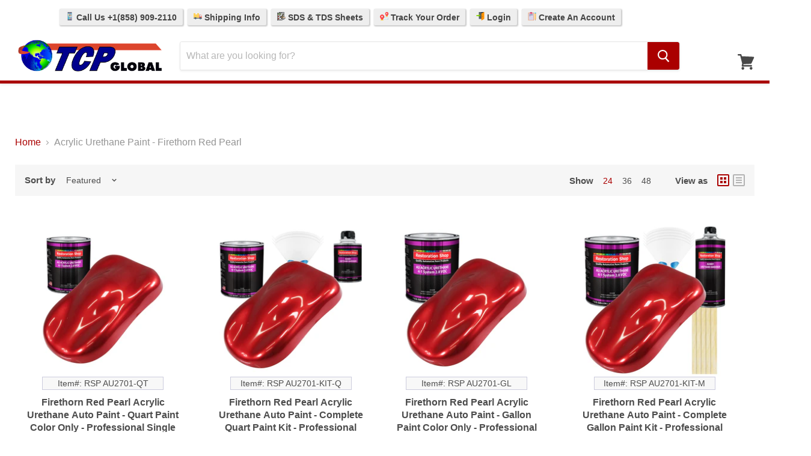

--- FILE ---
content_type: text/html; charset=utf-8
request_url: https://tcpglobal.com/collections/acrylic-urethane-paint-firethorn-red-pearl
body_size: 39461
content:
<!doctype html>
<!--[if IE]>
<html class="no-js no-touch ie9" lang="en">
<![endif]-->
<!--[if !IE]><!-->
<html class="no-js no-touch" lang="en">
<!--<![endif]-->
<head>
  <!-- Google Tag Manager -->
  <script>
    (function(w,d,s,l,i){
      w[l]=w[l]||[];
      w[l].push({'gtm.start': new Date().getTime(), event:'gtm.js'});
      var f=d.getElementsByTagName(s)[0],
          j=d.createElement(s),
          dl=l!='dataLayer'?'&l='+l:'';
      j.async=true;
      j.src='https://www.googletagmanager.com/gtm.js?id='+i+dl;
      f.parentNode.insertBefore(j,f);
    })(window,document,'script','dataLayer','GTM-58PWHLL7');
  </script>
  <!-- End Google Tag Manager -->

  <meta charset="utf-8">
  <meta http-equiv="x-ua-compatible" content="IE=edge">
  <meta name="viewport" content="width=device-width">
  <meta name="robots" content="max-image-preview:large">
  <meta name="p:domain_verify" content="6d07ff82da59ebe3d31caac62e1e3f6c"/>     

  <script>

// Collection Page
// RSP AU2701-QT
// 4468851081280
// 31734398910528
	dataLayer.push({
	  'event': 'view_item_list',
      'ecomm_prodid': ['4468851081280','4468558823488','4468864221248','4469852274752'],
      'ecomm_pagetype': 'category',
      'ecomm_totalvalue': 128.99
	});


</script>  

  

  <title>Acrylic Urethane Paint - Firethorn Red Pearl — TCP Global
</title>

  

  
  <link rel="shortcut icon" href="//tcpglobal.com/cdn/shop/files/TCP-Logo_84295d2f-ecad-4237-8b44-d0c307fd845b_32x32.png?v=1755182071" type="image/png">


  
    <link rel="canonical" href="https://tcpglobal.com/collections/acrylic-urethane-paint-firethorn-red-pearl" />
  

  
  















<meta property="og:site_name" content="TCP Global">
<meta property="og:url" content="https://tcpglobal.com/collections/acrylic-urethane-paint-firethorn-red-pearl">
<meta property="og:title" content="Acrylic Urethane Paint - Firethorn Red Pearl">
<meta property="og:type" content="website">
<meta property="og:description" content="Huge supplier of Automotive Paint, Auto Body Supplies, Airbrush Equipment, Car Detailing Supplies, Pinstripe Paint, Spray Guns &amp; Safety Respirators at Wholesale Prices. Our items are factory direct and we carry a wide variety of Top Quality Brands.">




















<meta name="twitter:title" content="Acrylic Urethane Paint - Firethorn Red Pearl">
<meta name="twitter:description" content="Huge supplier of Automotive Paint, Auto Body Supplies, Airbrush Equipment, Car Detailing Supplies, Pinstripe Paint, Spray Guns &amp; Safety Respirators at Wholesale Prices. Our items are factory direct and we carry a wide variety of Top Quality Brands.">





  <script>window.performance && window.performance.mark && window.performance.mark('shopify.content_for_header.start');</script><meta id="shopify-digital-wallet" name="shopify-digital-wallet" content="/3984261190/digital_wallets/dialog">
<meta name="shopify-checkout-api-token" content="fab015584815a5b14af116361d2dedcd">
<meta id="in-context-paypal-metadata" data-shop-id="3984261190" data-venmo-supported="true" data-environment="production" data-locale="en_US" data-paypal-v4="true" data-currency="USD">
<link rel="alternate" type="application/atom+xml" title="Feed" href="/collections/acrylic-urethane-paint-firethorn-red-pearl.atom" />
<link rel="alternate" type="application/json+oembed" href="https://tcpglobal.com/collections/acrylic-urethane-paint-firethorn-red-pearl.oembed">
<script async="async" src="/checkouts/internal/preloads.js?locale=en-US"></script>
<link rel="preconnect" href="https://shop.app" crossorigin="anonymous">
<script async="async" src="https://shop.app/checkouts/internal/preloads.js?locale=en-US&shop_id=3984261190" crossorigin="anonymous"></script>
<script id="apple-pay-shop-capabilities" type="application/json">{"shopId":3984261190,"countryCode":"US","currencyCode":"USD","merchantCapabilities":["supports3DS"],"merchantId":"gid:\/\/shopify\/Shop\/3984261190","merchantName":"TCP Global","requiredBillingContactFields":["postalAddress","email","phone"],"requiredShippingContactFields":["postalAddress","email","phone"],"shippingType":"shipping","supportedNetworks":["visa","masterCard","amex","discover","elo","jcb"],"total":{"type":"pending","label":"TCP Global","amount":"1.00"},"shopifyPaymentsEnabled":true,"supportsSubscriptions":true}</script>
<script id="shopify-features" type="application/json">{"accessToken":"fab015584815a5b14af116361d2dedcd","betas":["rich-media-storefront-analytics"],"domain":"tcpglobal.com","predictiveSearch":true,"shopId":3984261190,"locale":"en"}</script>
<script>var Shopify = Shopify || {};
Shopify.shop = "tcpglobalcorporation.myshopify.com";
Shopify.locale = "en";
Shopify.currency = {"active":"USD","rate":"1.0"};
Shopify.country = "US";
Shopify.theme = {"name":"TCP-Main-Empire_newcheckout-feb2021","id":114001772608,"schema_name":"Empire","schema_version":"4.2.5","theme_store_id":null,"role":"main"};
Shopify.theme.handle = "null";
Shopify.theme.style = {"id":null,"handle":null};
Shopify.cdnHost = "tcpglobal.com/cdn";
Shopify.routes = Shopify.routes || {};
Shopify.routes.root = "/";</script>
<script type="module">!function(o){(o.Shopify=o.Shopify||{}).modules=!0}(window);</script>
<script>!function(o){function n(){var o=[];function n(){o.push(Array.prototype.slice.apply(arguments))}return n.q=o,n}var t=o.Shopify=o.Shopify||{};t.loadFeatures=n(),t.autoloadFeatures=n()}(window);</script>
<script>
  window.ShopifyPay = window.ShopifyPay || {};
  window.ShopifyPay.apiHost = "shop.app\/pay";
  window.ShopifyPay.redirectState = null;
</script>
<script id="shop-js-analytics" type="application/json">{"pageType":"collection"}</script>
<script defer="defer" async type="module" src="//tcpglobal.com/cdn/shopifycloud/shop-js/modules/v2/client.init-shop-cart-sync_BApSsMSl.en.esm.js"></script>
<script defer="defer" async type="module" src="//tcpglobal.com/cdn/shopifycloud/shop-js/modules/v2/chunk.common_CBoos6YZ.esm.js"></script>
<script type="module">
  await import("//tcpglobal.com/cdn/shopifycloud/shop-js/modules/v2/client.init-shop-cart-sync_BApSsMSl.en.esm.js");
await import("//tcpglobal.com/cdn/shopifycloud/shop-js/modules/v2/chunk.common_CBoos6YZ.esm.js");

  window.Shopify.SignInWithShop?.initShopCartSync?.({"fedCMEnabled":true,"windoidEnabled":true});

</script>
<script>
  window.Shopify = window.Shopify || {};
  if (!window.Shopify.featureAssets) window.Shopify.featureAssets = {};
  window.Shopify.featureAssets['shop-js'] = {"shop-cart-sync":["modules/v2/client.shop-cart-sync_DJczDl9f.en.esm.js","modules/v2/chunk.common_CBoos6YZ.esm.js"],"init-fed-cm":["modules/v2/client.init-fed-cm_BzwGC0Wi.en.esm.js","modules/v2/chunk.common_CBoos6YZ.esm.js"],"init-windoid":["modules/v2/client.init-windoid_BS26ThXS.en.esm.js","modules/v2/chunk.common_CBoos6YZ.esm.js"],"shop-cash-offers":["modules/v2/client.shop-cash-offers_DthCPNIO.en.esm.js","modules/v2/chunk.common_CBoos6YZ.esm.js","modules/v2/chunk.modal_Bu1hFZFC.esm.js"],"shop-button":["modules/v2/client.shop-button_D_JX508o.en.esm.js","modules/v2/chunk.common_CBoos6YZ.esm.js"],"init-shop-email-lookup-coordinator":["modules/v2/client.init-shop-email-lookup-coordinator_DFwWcvrS.en.esm.js","modules/v2/chunk.common_CBoos6YZ.esm.js"],"shop-toast-manager":["modules/v2/client.shop-toast-manager_tEhgP2F9.en.esm.js","modules/v2/chunk.common_CBoos6YZ.esm.js"],"shop-login-button":["modules/v2/client.shop-login-button_DwLgFT0K.en.esm.js","modules/v2/chunk.common_CBoos6YZ.esm.js","modules/v2/chunk.modal_Bu1hFZFC.esm.js"],"avatar":["modules/v2/client.avatar_BTnouDA3.en.esm.js"],"init-shop-cart-sync":["modules/v2/client.init-shop-cart-sync_BApSsMSl.en.esm.js","modules/v2/chunk.common_CBoos6YZ.esm.js"],"pay-button":["modules/v2/client.pay-button_BuNmcIr_.en.esm.js","modules/v2/chunk.common_CBoos6YZ.esm.js"],"init-shop-for-new-customer-accounts":["modules/v2/client.init-shop-for-new-customer-accounts_DrjXSI53.en.esm.js","modules/v2/client.shop-login-button_DwLgFT0K.en.esm.js","modules/v2/chunk.common_CBoos6YZ.esm.js","modules/v2/chunk.modal_Bu1hFZFC.esm.js"],"init-customer-accounts-sign-up":["modules/v2/client.init-customer-accounts-sign-up_TlVCiykN.en.esm.js","modules/v2/client.shop-login-button_DwLgFT0K.en.esm.js","modules/v2/chunk.common_CBoos6YZ.esm.js","modules/v2/chunk.modal_Bu1hFZFC.esm.js"],"shop-follow-button":["modules/v2/client.shop-follow-button_C5D3XtBb.en.esm.js","modules/v2/chunk.common_CBoos6YZ.esm.js","modules/v2/chunk.modal_Bu1hFZFC.esm.js"],"checkout-modal":["modules/v2/client.checkout-modal_8TC_1FUY.en.esm.js","modules/v2/chunk.common_CBoos6YZ.esm.js","modules/v2/chunk.modal_Bu1hFZFC.esm.js"],"init-customer-accounts":["modules/v2/client.init-customer-accounts_C0Oh2ljF.en.esm.js","modules/v2/client.shop-login-button_DwLgFT0K.en.esm.js","modules/v2/chunk.common_CBoos6YZ.esm.js","modules/v2/chunk.modal_Bu1hFZFC.esm.js"],"lead-capture":["modules/v2/client.lead-capture_Cq0gfm7I.en.esm.js","modules/v2/chunk.common_CBoos6YZ.esm.js","modules/v2/chunk.modal_Bu1hFZFC.esm.js"],"shop-login":["modules/v2/client.shop-login_BmtnoEUo.en.esm.js","modules/v2/chunk.common_CBoos6YZ.esm.js","modules/v2/chunk.modal_Bu1hFZFC.esm.js"],"payment-terms":["modules/v2/client.payment-terms_BHOWV7U_.en.esm.js","modules/v2/chunk.common_CBoos6YZ.esm.js","modules/v2/chunk.modal_Bu1hFZFC.esm.js"]};
</script>
<script>(function() {
  var isLoaded = false;
  function asyncLoad() {
    if (isLoaded) return;
    isLoaded = true;
    var urls = ["https:\/\/js.smile.io\/v1\/smile-shopify.js?shop=tcpglobalcorporation.myshopify.com","https:\/\/d3hw6dc1ow8pp2.cloudfront.net\/reviewsWidget.min.js?shop=tcpglobalcorporation.myshopify.com","https:\/\/kartify.herokuapp.com\/kartifyjs\/kartify.js?shop=tcpglobalcorporation.myshopify.com","https:\/\/www.orderlogicapp.com\/embedded_js\/production_base.js?1589922663\u0026shop=tcpglobalcorporation.myshopify.com","https:\/\/searchanise-ef84.kxcdn.com\/widgets\/shopify\/init.js?a=7g1x7R3J0X\u0026shop=tcpglobalcorporation.myshopify.com","\/\/backinstock.useamp.com\/widget\/13920_1767154102.js?category=bis\u0026v=6\u0026shop=tcpglobalcorporation.myshopify.com"];
    for (var i = 0; i < urls.length; i++) {
      var s = document.createElement('script');
      s.type = 'text/javascript';
      s.async = true;
      s.src = urls[i];
      var x = document.getElementsByTagName('script')[0];
      x.parentNode.insertBefore(s, x);
    }
  };
  if(window.attachEvent) {
    window.attachEvent('onload', asyncLoad);
  } else {
    window.addEventListener('load', asyncLoad, false);
  }
})();</script>
<script id="__st">var __st={"a":3984261190,"offset":-28800,"reqid":"0ca9d056-7084-44ef-9bb5-2077eba94cb8-1768869695","pageurl":"tcpglobal.com\/collections\/acrylic-urethane-paint-firethorn-red-pearl","u":"7de699f274c4","p":"collection","rtyp":"collection","rid":83336953926};</script>
<script>window.ShopifyPaypalV4VisibilityTracking = true;</script>
<script id="captcha-bootstrap">!function(){'use strict';const t='contact',e='account',n='new_comment',o=[[t,t],['blogs',n],['comments',n],[t,'customer']],c=[[e,'customer_login'],[e,'guest_login'],[e,'recover_customer_password'],[e,'create_customer']],r=t=>t.map((([t,e])=>`form[action*='/${t}']:not([data-nocaptcha='true']) input[name='form_type'][value='${e}']`)).join(','),a=t=>()=>t?[...document.querySelectorAll(t)].map((t=>t.form)):[];function s(){const t=[...o],e=r(t);return a(e)}const i='password',u='form_key',d=['recaptcha-v3-token','g-recaptcha-response','h-captcha-response',i],f=()=>{try{return window.sessionStorage}catch{return}},m='__shopify_v',_=t=>t.elements[u];function p(t,e,n=!1){try{const o=window.sessionStorage,c=JSON.parse(o.getItem(e)),{data:r}=function(t){const{data:e,action:n}=t;return t[m]||n?{data:e,action:n}:{data:t,action:n}}(c);for(const[e,n]of Object.entries(r))t.elements[e]&&(t.elements[e].value=n);n&&o.removeItem(e)}catch(o){console.error('form repopulation failed',{error:o})}}const l='form_type',E='cptcha';function T(t){t.dataset[E]=!0}const w=window,h=w.document,L='Shopify',v='ce_forms',y='captcha';let A=!1;((t,e)=>{const n=(g='f06e6c50-85a8-45c8-87d0-21a2b65856fe',I='https://cdn.shopify.com/shopifycloud/storefront-forms-hcaptcha/ce_storefront_forms_captcha_hcaptcha.v1.5.2.iife.js',D={infoText:'Protected by hCaptcha',privacyText:'Privacy',termsText:'Terms'},(t,e,n)=>{const o=w[L][v],c=o.bindForm;if(c)return c(t,g,e,D).then(n);var r;o.q.push([[t,g,e,D],n]),r=I,A||(h.body.append(Object.assign(h.createElement('script'),{id:'captcha-provider',async:!0,src:r})),A=!0)});var g,I,D;w[L]=w[L]||{},w[L][v]=w[L][v]||{},w[L][v].q=[],w[L][y]=w[L][y]||{},w[L][y].protect=function(t,e){n(t,void 0,e),T(t)},Object.freeze(w[L][y]),function(t,e,n,w,h,L){const[v,y,A,g]=function(t,e,n){const i=e?o:[],u=t?c:[],d=[...i,...u],f=r(d),m=r(i),_=r(d.filter((([t,e])=>n.includes(e))));return[a(f),a(m),a(_),s()]}(w,h,L),I=t=>{const e=t.target;return e instanceof HTMLFormElement?e:e&&e.form},D=t=>v().includes(t);t.addEventListener('submit',(t=>{const e=I(t);if(!e)return;const n=D(e)&&!e.dataset.hcaptchaBound&&!e.dataset.recaptchaBound,o=_(e),c=g().includes(e)&&(!o||!o.value);(n||c)&&t.preventDefault(),c&&!n&&(function(t){try{if(!f())return;!function(t){const e=f();if(!e)return;const n=_(t);if(!n)return;const o=n.value;o&&e.removeItem(o)}(t);const e=Array.from(Array(32),(()=>Math.random().toString(36)[2])).join('');!function(t,e){_(t)||t.append(Object.assign(document.createElement('input'),{type:'hidden',name:u})),t.elements[u].value=e}(t,e),function(t,e){const n=f();if(!n)return;const o=[...t.querySelectorAll(`input[type='${i}']`)].map((({name:t})=>t)),c=[...d,...o],r={};for(const[a,s]of new FormData(t).entries())c.includes(a)||(r[a]=s);n.setItem(e,JSON.stringify({[m]:1,action:t.action,data:r}))}(t,e)}catch(e){console.error('failed to persist form',e)}}(e),e.submit())}));const S=(t,e)=>{t&&!t.dataset[E]&&(n(t,e.some((e=>e===t))),T(t))};for(const o of['focusin','change'])t.addEventListener(o,(t=>{const e=I(t);D(e)&&S(e,y())}));const B=e.get('form_key'),M=e.get(l),P=B&&M;t.addEventListener('DOMContentLoaded',(()=>{const t=y();if(P)for(const e of t)e.elements[l].value===M&&p(e,B);[...new Set([...A(),...v().filter((t=>'true'===t.dataset.shopifyCaptcha))])].forEach((e=>S(e,t)))}))}(h,new URLSearchParams(w.location.search),n,t,e,['guest_login'])})(!0,!0)}();</script>
<script integrity="sha256-4kQ18oKyAcykRKYeNunJcIwy7WH5gtpwJnB7kiuLZ1E=" data-source-attribution="shopify.loadfeatures" defer="defer" src="//tcpglobal.com/cdn/shopifycloud/storefront/assets/storefront/load_feature-a0a9edcb.js" crossorigin="anonymous"></script>
<script crossorigin="anonymous" defer="defer" src="//tcpglobal.com/cdn/shopifycloud/storefront/assets/shopify_pay/storefront-65b4c6d7.js?v=20250812"></script>
<script data-source-attribution="shopify.dynamic_checkout.dynamic.init">var Shopify=Shopify||{};Shopify.PaymentButton=Shopify.PaymentButton||{isStorefrontPortableWallets:!0,init:function(){window.Shopify.PaymentButton.init=function(){};var t=document.createElement("script");t.src="https://tcpglobal.com/cdn/shopifycloud/portable-wallets/latest/portable-wallets.en.js",t.type="module",document.head.appendChild(t)}};
</script>
<script data-source-attribution="shopify.dynamic_checkout.buyer_consent">
  function portableWalletsHideBuyerConsent(e){var t=document.getElementById("shopify-buyer-consent"),n=document.getElementById("shopify-subscription-policy-button");t&&n&&(t.classList.add("hidden"),t.setAttribute("aria-hidden","true"),n.removeEventListener("click",e))}function portableWalletsShowBuyerConsent(e){var t=document.getElementById("shopify-buyer-consent"),n=document.getElementById("shopify-subscription-policy-button");t&&n&&(t.classList.remove("hidden"),t.removeAttribute("aria-hidden"),n.addEventListener("click",e))}window.Shopify?.PaymentButton&&(window.Shopify.PaymentButton.hideBuyerConsent=portableWalletsHideBuyerConsent,window.Shopify.PaymentButton.showBuyerConsent=portableWalletsShowBuyerConsent);
</script>
<script data-source-attribution="shopify.dynamic_checkout.cart.bootstrap">document.addEventListener("DOMContentLoaded",(function(){function t(){return document.querySelector("shopify-accelerated-checkout-cart, shopify-accelerated-checkout")}if(t())Shopify.PaymentButton.init();else{new MutationObserver((function(e,n){t()&&(Shopify.PaymentButton.init(),n.disconnect())})).observe(document.body,{childList:!0,subtree:!0})}}));
</script>
<link id="shopify-accelerated-checkout-styles" rel="stylesheet" media="screen" href="https://tcpglobal.com/cdn/shopifycloud/portable-wallets/latest/accelerated-checkout-backwards-compat.css" crossorigin="anonymous">
<style id="shopify-accelerated-checkout-cart">
        #shopify-buyer-consent {
  margin-top: 1em;
  display: inline-block;
  width: 100%;
}

#shopify-buyer-consent.hidden {
  display: none;
}

#shopify-subscription-policy-button {
  background: none;
  border: none;
  padding: 0;
  text-decoration: underline;
  font-size: inherit;
  cursor: pointer;
}

#shopify-subscription-policy-button::before {
  box-shadow: none;
}

      </style>

<script>window.performance && window.performance.mark && window.performance.mark('shopify.content_for_header.end');</script>

  <!-- JS toggles -->
  <script>
    document.documentElement.className=document.documentElement.className.replace(/\bno-js\b/,'js');
    if(window.Shopify&&window.Shopify.designMode)document.documentElement.className+=' in-theme-editor';
    if(('ontouchstart' in window)||window.DocumentTouch&&document instanceof DocumentTouch){
      document.documentElement.className=document.documentElement.className.replace(/\bno-touch\b/,'has-touch');
    }
  </script>

  <!-- Stylesheets -->
  <link href="//tcpglobal.com/cdn/shop/t/10/assets/theme.scss.css?v=88576344821581417631768499627" rel="stylesheet" type="text/css" media="all" />
  <link href="//tcpglobal.com/cdn/shop/t/10/assets/carlowseo.scss.css?v=168269503544404916331612466004" rel="stylesheet" type="text/css" media="all" />

  <!-- Gem Pages -->
      



  <!-- App / addon headers -->
  <script>
  !function(t,n){function o(n){var o=t.getElementsByTagName("script")[0],i=t.createElement("script");i.src=n,i.crossOrigin="",o.parentNode.insertBefore(i,o)}if(!n.isLoyaltyLion){window.loyaltylion=n,void 0===window.lion&&(window.lion=n),n.version=2,n.isLoyaltyLion=!0;var i=new Date,e=i.getFullYear().toString()+i.getMonth().toString()+i.getDate().toString();o("https://sdk.loyaltylion.net/static/2/loader.js?t="+e);var r=!1;n.init=function(t){if(r)throw new Error("Cannot call lion.init more than once");r=!0;var a=n._token=t.token;if(!a)throw new Error("Token must be supplied to lion.init");for(var l=[],s="_push configure bootstrap shutdown on removeListener authenticateCustomer".split(" "),c=0;c<s.length;c+=1)!function(t,n){t[n]=function(){l.push([n,Array.prototype.slice.call(arguments,0)])}}(n,s[c]);o("https://sdk.loyaltylion.net/sdk/start/"+a+".js?t="+e+i.getHours().toString()),n._initData=t,n._buffer=l}}}(document,window.loyaltylion||[]);

  
    
      loyaltylion.init({ token: "b9780b1b4ddb0a69d85264cc56db7bb9" });
    
  
</script>
  
    

  <link href="https://d3hw6dc1ow8pp2.cloudfront.net/styles/main.min.css" rel="stylesheet" type="text/css">
<style type="text/css">
.okeReviews .okeReviews-reviewsWidget-header-controls-writeReview {
        display: inline-block;
    }
    .okeReviews .okeReviews-reviewsWidget.is-okeReviews-empty {
        display: block;
    }
</style>
<script type="application/json" id="oke-reviews-settings">
{"analyticsSettings":{"isWidgetOnScreenTrackingEnabled":false,"provider":"gtag"},"disableInitialReviewsFetchOnProducts":false,"locale":"en","omitMicrodata":true,"reviewSortOrder":"date","subscriberId":"6f8f70ed-cd07-424e-b71d-b7d3f1265747","widgetTemplateId":"default","starRatingColor":"#AA0100","recorderPlus":true,"recorderQandaPlus":true}
</script>

  <link rel="stylesheet" type="text/css" href="https://dov7r31oq5dkj.cloudfront.net/6f8f70ed-cd07-424e-b71d-b7d3f1265747/widget-style-customisations.css?v=4ee0f15b-e502-41a2-8349-3a51fc7bf792">
  







  <script>
    
    
    
    
    
    var gsf_conversion_data = {page_type : 'category', event : 'view_item_list', data : {product_data : [{variant_id : 31734398910528, product_id : 4468851081280, name : "Firethorn Red Pearl Acrylic Urethane Auto Paint - Quart Paint Color Only - Professional Single Stage High Gloss Automotive Car Truck Coating, 2.8 VOC", price : "128.99", currency : "USD", sku : "RSP AU2701-QT", brand : "Restoration Shop", variant : "Default Title", category : "Automotive Paint &amp; Coatings", quantity : "11" }, {variant_id : 31732699234368, product_id : 4468558823488, name : "Firethorn Red Pearl Acrylic Urethane Auto Paint - Complete Quart Paint Kit - Professional Single Stage Automotive Car Coating, 4:1 Mix Ratio 2.8 VOC", price : "149.99", currency : "USD", sku : "RSP AU2701-KIT-Q", brand : "Restoration Shop", variant : "Default Title", category : "Automotive Paint &amp; Coatings", quantity : "12" }, {variant_id : 31734458613824, product_id : 4468864221248, name : "Firethorn Red Pearl Acrylic Urethane Auto Paint - Gallon Paint Color Only - Professional Single Stage High Gloss Automotive Car Truck Coating, 2.8 VOC", price : "284.99", currency : "USD", sku : "RSP AU2701-GL", brand : "Restoration Shop", variant : "Default Title", category : "Automotive Paint &amp; Coatings", quantity : "12" }, {variant_id : 31739674492992, product_id : 4469852274752, name : "Firethorn Red Pearl Acrylic Urethane Auto Paint - Complete Gallon Paint Kit - Professional Single Stage Automotive Car Coating, 4:1 Mix Ratio 2.8 VOC", price : "329.99", currency : "USD", sku : "RSP AU2701-KIT-M", brand : "Restoration Shop", variant : "Default Title", category : "Automotive Paint &amp; Coatings", quantity : "12" }], total_price :"893.96", shop_currency : "USD", collection_id : "83336953926", collection_name : "Acrylic Urethane Paint - Firethorn Red Pearl" }};
    
</script>
  


    

    
  

<!--Gem_Page_Header_Script-->
    


<!--End_Gem_Page_Header_Script-->
<!-- BEGIN app block: shopify://apps/klaviyo-email-marketing-sms/blocks/klaviyo-onsite-embed/2632fe16-c075-4321-a88b-50b567f42507 -->












  <script async src="https://static.klaviyo.com/onsite/js/PtRpr6/klaviyo.js?company_id=PtRpr6"></script>
  <script>!function(){if(!window.klaviyo){window._klOnsite=window._klOnsite||[];try{window.klaviyo=new Proxy({},{get:function(n,i){return"push"===i?function(){var n;(n=window._klOnsite).push.apply(n,arguments)}:function(){for(var n=arguments.length,o=new Array(n),w=0;w<n;w++)o[w]=arguments[w];var t="function"==typeof o[o.length-1]?o.pop():void 0,e=new Promise((function(n){window._klOnsite.push([i].concat(o,[function(i){t&&t(i),n(i)}]))}));return e}}})}catch(n){window.klaviyo=window.klaviyo||[],window.klaviyo.push=function(){var n;(n=window._klOnsite).push.apply(n,arguments)}}}}();</script>

  




  <script>
    window.klaviyoReviewsProductDesignMode = false
  </script>







<!-- END app block --><!-- BEGIN app block: shopify://apps/flair/blocks/init/51d5ae10-f90f-4540-9ec6-f09f14107bf4 --><!-- BEGIN app snippet: init --><script>  (function() {    function l(url, onload) {      var script = document.createElement("script");      script.src = url;      script.async = true;      script.onload = onload;      document.head.appendChild(script);    }function r() {        return new Promise((resolve) => {          if (document.readyState == "loading") {            document.addEventListener("DOMContentLoaded", () => resolve());          } else {            resolve();          }        });      }      function isg3() {        let k = "_flair_pv";        let v = new URLSearchParams(window.location.search).get(k);        if (v == "") {          localStorage.removeItem(k);          return false;        }        else if (v != null) {          let x = new Date().getTime() + 24 * 60 * 60 * 1000;          localStorage.setItem(k,`${v}:${x}`);          return true;        } else {          let sv = localStorage.getItem(k);          if (sv && Number(sv.split(":")[1]) > new Date().getTime()) {            return true;          }        }        localStorage.removeItem(k);        return false;      }function g2() {        l("https://cdn.shopify.com/extensions/019a7387-b640-7f63-aab2-9805ebe6be4c/flair-theme-app-38/assets/flair_gen2.js", () => {          r().then(() => {            let d ={"shop":{  "collection_handle":"acrylic-urethane-paint-firethorn-red-pearl",  "page_type":"collection",  "product_id":"",  "search_url":"\/search",  "_":1},"app":{  "refresh_on_init":true,"badge_variant_refresh":{"enabled":false,"type":"change","parent_selector":"form[action=\"\/cart\/add\"]","selector":".single-option-selector","delay":100},"banner_countdown_enabled":false,  "_":1}};            let c = "  .flair-banner-wrapper a, .flair-banner-wrapper a:active { text-decoration: none; opacity: 1; }  .flair-banner-wrapper a:hover, .flair-banner a:hover { text-decoration: none; opacity: .9; }  @media only screen and (max-width:480px) {    .flair-banner-wrapper .flair-banner { font-size: .9em !important; }    .flair-banner-wrapper .flair-banner-inner { flex-wrap: wrap !important; }  }    ";            FlairApp.init(d);            if (c != "") {              let style = document.createElement("style");              style.textContent = c;              document.head.appendChild(style);            }          })        })      }function g3() {      let d ={"config":{  "storefront_token":null,  "_":1},"current":{"collection_id":"83336953926",  "country":"US",  "currency":"USD","money_format":"${{amount}}",  "page_type":"collection",  "product_id":"",  "shopify_domain":"tcpglobalcorporation.myshopify.com",  "_":1}};      l("https://cdn.shopify.com/extensions/019a7387-b640-7f63-aab2-9805ebe6be4c/flair-theme-app-38/assets/flair_gen3.js", () => {        FlairApp.init(d);      });    }if (isg3()) {        g3();        console.info(`Flair generation 3 preview is enabled. Click here to cancel: https://${window.location.host}/?_flair_pv=`)      } else {        g2();      }})()</script><!-- END app snippet --><!-- generated: 2026-01-19 16:41:36 -0800 -->

<!-- END app block --><!-- BEGIN app block: shopify://apps/okendo/blocks/theme-settings/bb689e69-ea70-4661-8fb7-ad24a2e23c29 --><!-- BEGIN app snippet: header-metafields -->









    <link href="https://d3hw6dc1ow8pp2.cloudfront.net/styles/main.min.css" rel="stylesheet" type="text/css">
<style type="text/css">
.okeReviews .okeReviews-reviewsWidget-header-controls-writeReview {
        display: inline-block;
    }
    .okeReviews .okeReviews-reviewsWidget.is-okeReviews-empty {
        display: block;
    }
</style>
<script type="application/json" id="oke-reviews-settings">
{"analyticsSettings":{"isWidgetOnScreenTrackingEnabled":false,"provider":"gtag"},"disableInitialReviewsFetchOnProducts":false,"locale":"en","omitMicrodata":true,"reviewSortOrder":"date","subscriberId":"6f8f70ed-cd07-424e-b71d-b7d3f1265747","widgetTemplateId":"default","starRatingColor":"#AA0100","recorderPlus":true,"recorderQandaPlus":true}
</script>

    <link rel="stylesheet" type="text/css" href="https://dov7r31oq5dkj.cloudfront.net/6f8f70ed-cd07-424e-b71d-b7d3f1265747/widget-style-customisations.css?v=4ee0f15b-e502-41a2-8349-3a51fc7bf792">













<!-- END app snippet -->

<!-- BEGIN app snippet: widget-plus-initialisation-script -->




<!-- END app snippet -->


<!-- END app block --><!-- BEGIN app block: shopify://apps/simprosys-google-shopping-feed/blocks/core_settings_block/1f0b859e-9fa6-4007-97e8-4513aff5ff3b --><!-- BEGIN: GSF App Core Tags & Scripts by Simprosys Google Shopping Feed -->









<!-- END: GSF App Core Tags & Scripts by Simprosys Google Shopping Feed -->
<!-- END app block --><!-- BEGIN app block: shopify://apps/gempages-builder/blocks/embed-gp-script-head/20b379d4-1b20-474c-a6ca-665c331919f3 -->














<!-- END app block --><script src="https://cdn.shopify.com/extensions/019bd851-85ed-795f-8647-0f9a2d79de29/smile-io-269/assets/smile-loader.js" type="text/javascript" defer="defer"></script>
<meta property="og:image" content="https://cdn.shopify.com/s/files/1/0039/8426/1190/files/TCP-Logo_600x600_7864bc05-5065-4441-823d-89d8092ddb5c.png?v=1608244171" />
<meta property="og:image:secure_url" content="https://cdn.shopify.com/s/files/1/0039/8426/1190/files/TCP-Logo_600x600_7864bc05-5065-4441-823d-89d8092ddb5c.png?v=1608244171" />
<meta property="og:image:width" content="600" />
<meta property="og:image:height" content="600" />
<link href="https://monorail-edge.shopifysvc.com" rel="dns-prefetch">
<script>(function(){if ("sendBeacon" in navigator && "performance" in window) {try {var session_token_from_headers = performance.getEntriesByType('navigation')[0].serverTiming.find(x => x.name == '_s').description;} catch {var session_token_from_headers = undefined;}var session_cookie_matches = document.cookie.match(/_shopify_s=([^;]*)/);var session_token_from_cookie = session_cookie_matches && session_cookie_matches.length === 2 ? session_cookie_matches[1] : "";var session_token = session_token_from_headers || session_token_from_cookie || "";function handle_abandonment_event(e) {var entries = performance.getEntries().filter(function(entry) {return /monorail-edge.shopifysvc.com/.test(entry.name);});if (!window.abandonment_tracked && entries.length === 0) {window.abandonment_tracked = true;var currentMs = Date.now();var navigation_start = performance.timing.navigationStart;var payload = {shop_id: 3984261190,url: window.location.href,navigation_start,duration: currentMs - navigation_start,session_token,page_type: "collection"};window.navigator.sendBeacon("https://monorail-edge.shopifysvc.com/v1/produce", JSON.stringify({schema_id: "online_store_buyer_site_abandonment/1.1",payload: payload,metadata: {event_created_at_ms: currentMs,event_sent_at_ms: currentMs}}));}}window.addEventListener('pagehide', handle_abandonment_event);}}());</script>
<script id="web-pixels-manager-setup">(function e(e,d,r,n,o){if(void 0===o&&(o={}),!Boolean(null===(a=null===(i=window.Shopify)||void 0===i?void 0:i.analytics)||void 0===a?void 0:a.replayQueue)){var i,a;window.Shopify=window.Shopify||{};var t=window.Shopify;t.analytics=t.analytics||{};var s=t.analytics;s.replayQueue=[],s.publish=function(e,d,r){return s.replayQueue.push([e,d,r]),!0};try{self.performance.mark("wpm:start")}catch(e){}var l=function(){var e={modern:/Edge?\/(1{2}[4-9]|1[2-9]\d|[2-9]\d{2}|\d{4,})\.\d+(\.\d+|)|Firefox\/(1{2}[4-9]|1[2-9]\d|[2-9]\d{2}|\d{4,})\.\d+(\.\d+|)|Chrom(ium|e)\/(9{2}|\d{3,})\.\d+(\.\d+|)|(Maci|X1{2}).+ Version\/(15\.\d+|(1[6-9]|[2-9]\d|\d{3,})\.\d+)([,.]\d+|)( \(\w+\)|)( Mobile\/\w+|) Safari\/|Chrome.+OPR\/(9{2}|\d{3,})\.\d+\.\d+|(CPU[ +]OS|iPhone[ +]OS|CPU[ +]iPhone|CPU IPhone OS|CPU iPad OS)[ +]+(15[._]\d+|(1[6-9]|[2-9]\d|\d{3,})[._]\d+)([._]\d+|)|Android:?[ /-](13[3-9]|1[4-9]\d|[2-9]\d{2}|\d{4,})(\.\d+|)(\.\d+|)|Android.+Firefox\/(13[5-9]|1[4-9]\d|[2-9]\d{2}|\d{4,})\.\d+(\.\d+|)|Android.+Chrom(ium|e)\/(13[3-9]|1[4-9]\d|[2-9]\d{2}|\d{4,})\.\d+(\.\d+|)|SamsungBrowser\/([2-9]\d|\d{3,})\.\d+/,legacy:/Edge?\/(1[6-9]|[2-9]\d|\d{3,})\.\d+(\.\d+|)|Firefox\/(5[4-9]|[6-9]\d|\d{3,})\.\d+(\.\d+|)|Chrom(ium|e)\/(5[1-9]|[6-9]\d|\d{3,})\.\d+(\.\d+|)([\d.]+$|.*Safari\/(?![\d.]+ Edge\/[\d.]+$))|(Maci|X1{2}).+ Version\/(10\.\d+|(1[1-9]|[2-9]\d|\d{3,})\.\d+)([,.]\d+|)( \(\w+\)|)( Mobile\/\w+|) Safari\/|Chrome.+OPR\/(3[89]|[4-9]\d|\d{3,})\.\d+\.\d+|(CPU[ +]OS|iPhone[ +]OS|CPU[ +]iPhone|CPU IPhone OS|CPU iPad OS)[ +]+(10[._]\d+|(1[1-9]|[2-9]\d|\d{3,})[._]\d+)([._]\d+|)|Android:?[ /-](13[3-9]|1[4-9]\d|[2-9]\d{2}|\d{4,})(\.\d+|)(\.\d+|)|Mobile Safari.+OPR\/([89]\d|\d{3,})\.\d+\.\d+|Android.+Firefox\/(13[5-9]|1[4-9]\d|[2-9]\d{2}|\d{4,})\.\d+(\.\d+|)|Android.+Chrom(ium|e)\/(13[3-9]|1[4-9]\d|[2-9]\d{2}|\d{4,})\.\d+(\.\d+|)|Android.+(UC? ?Browser|UCWEB|U3)[ /]?(15\.([5-9]|\d{2,})|(1[6-9]|[2-9]\d|\d{3,})\.\d+)\.\d+|SamsungBrowser\/(5\.\d+|([6-9]|\d{2,})\.\d+)|Android.+MQ{2}Browser\/(14(\.(9|\d{2,})|)|(1[5-9]|[2-9]\d|\d{3,})(\.\d+|))(\.\d+|)|K[Aa][Ii]OS\/(3\.\d+|([4-9]|\d{2,})\.\d+)(\.\d+|)/},d=e.modern,r=e.legacy,n=navigator.userAgent;return n.match(d)?"modern":n.match(r)?"legacy":"unknown"}(),u="modern"===l?"modern":"legacy",c=(null!=n?n:{modern:"",legacy:""})[u],f=function(e){return[e.baseUrl,"/wpm","/b",e.hashVersion,"modern"===e.buildTarget?"m":"l",".js"].join("")}({baseUrl:d,hashVersion:r,buildTarget:u}),m=function(e){var d=e.version,r=e.bundleTarget,n=e.surface,o=e.pageUrl,i=e.monorailEndpoint;return{emit:function(e){var a=e.status,t=e.errorMsg,s=(new Date).getTime(),l=JSON.stringify({metadata:{event_sent_at_ms:s},events:[{schema_id:"web_pixels_manager_load/3.1",payload:{version:d,bundle_target:r,page_url:o,status:a,surface:n,error_msg:t},metadata:{event_created_at_ms:s}}]});if(!i)return console&&console.warn&&console.warn("[Web Pixels Manager] No Monorail endpoint provided, skipping logging."),!1;try{return self.navigator.sendBeacon.bind(self.navigator)(i,l)}catch(e){}var u=new XMLHttpRequest;try{return u.open("POST",i,!0),u.setRequestHeader("Content-Type","text/plain"),u.send(l),!0}catch(e){return console&&console.warn&&console.warn("[Web Pixels Manager] Got an unhandled error while logging to Monorail."),!1}}}}({version:r,bundleTarget:l,surface:e.surface,pageUrl:self.location.href,monorailEndpoint:e.monorailEndpoint});try{o.browserTarget=l,function(e){var d=e.src,r=e.async,n=void 0===r||r,o=e.onload,i=e.onerror,a=e.sri,t=e.scriptDataAttributes,s=void 0===t?{}:t,l=document.createElement("script"),u=document.querySelector("head"),c=document.querySelector("body");if(l.async=n,l.src=d,a&&(l.integrity=a,l.crossOrigin="anonymous"),s)for(var f in s)if(Object.prototype.hasOwnProperty.call(s,f))try{l.dataset[f]=s[f]}catch(e){}if(o&&l.addEventListener("load",o),i&&l.addEventListener("error",i),u)u.appendChild(l);else{if(!c)throw new Error("Did not find a head or body element to append the script");c.appendChild(l)}}({src:f,async:!0,onload:function(){if(!function(){var e,d;return Boolean(null===(d=null===(e=window.Shopify)||void 0===e?void 0:e.analytics)||void 0===d?void 0:d.initialized)}()){var d=window.webPixelsManager.init(e)||void 0;if(d){var r=window.Shopify.analytics;r.replayQueue.forEach((function(e){var r=e[0],n=e[1],o=e[2];d.publishCustomEvent(r,n,o)})),r.replayQueue=[],r.publish=d.publishCustomEvent,r.visitor=d.visitor,r.initialized=!0}}},onerror:function(){return m.emit({status:"failed",errorMsg:"".concat(f," has failed to load")})},sri:function(e){var d=/^sha384-[A-Za-z0-9+/=]+$/;return"string"==typeof e&&d.test(e)}(c)?c:"",scriptDataAttributes:o}),m.emit({status:"loading"})}catch(e){m.emit({status:"failed",errorMsg:(null==e?void 0:e.message)||"Unknown error"})}}})({shopId: 3984261190,storefrontBaseUrl: "https://tcpglobal.com",extensionsBaseUrl: "https://extensions.shopifycdn.com/cdn/shopifycloud/web-pixels-manager",monorailEndpoint: "https://monorail-edge.shopifysvc.com/unstable/produce_batch",surface: "storefront-renderer",enabledBetaFlags: ["2dca8a86"],webPixelsConfigList: [{"id":"511639616","configuration":"{\"accountID\":\"PtRpr6\",\"webPixelConfig\":\"eyJlbmFibGVBZGRlZFRvQ2FydEV2ZW50cyI6IHRydWV9\"}","eventPayloadVersion":"v1","runtimeContext":"STRICT","scriptVersion":"524f6c1ee37bacdca7657a665bdca589","type":"APP","apiClientId":123074,"privacyPurposes":["ANALYTICS","MARKETING"],"dataSharingAdjustments":{"protectedCustomerApprovalScopes":["read_customer_address","read_customer_email","read_customer_name","read_customer_personal_data","read_customer_phone"]}},{"id":"467599424","configuration":"{\"account_ID\":\"37327\",\"google_analytics_tracking_tag\":\"1\",\"measurement_id\":\"2\",\"api_secret\":\"3\",\"shop_settings\":\"{\\\"custom_pixel_script\\\":\\\"https:\\\\\\\/\\\\\\\/storage.googleapis.com\\\\\\\/gsf-scripts\\\\\\\/custom-pixels\\\\\\\/tcpglobalcorporation.js\\\"}\"}","eventPayloadVersion":"v1","runtimeContext":"LAX","scriptVersion":"c6b888297782ed4a1cba19cda43d6625","type":"APP","apiClientId":1558137,"privacyPurposes":[],"dataSharingAdjustments":{"protectedCustomerApprovalScopes":["read_customer_address","read_customer_email","read_customer_name","read_customer_personal_data","read_customer_phone"]}},{"id":"223346752","configuration":"{\"clickstreamId\":\"6b470be7-7856-423e-af50-3d0b4f2d0c00\"}","eventPayloadVersion":"v1","runtimeContext":"STRICT","scriptVersion":"63feaf60c604f4b86b05e9ada0513bae","type":"APP","apiClientId":44186959873,"privacyPurposes":["ANALYTICS","MARKETING","SALE_OF_DATA"],"dataSharingAdjustments":{"protectedCustomerApprovalScopes":["read_customer_address","read_customer_email","read_customer_name","read_customer_personal_data","read_customer_phone"]}},{"id":"198148160","configuration":"{\"config\":\"{\\\"google_tag_ids\\\":[\\\"G-B3JYRBCW76\\\",\\\"AW-1072365378\\\"],\\\"gtag_events\\\":[{\\\"type\\\":\\\"search\\\",\\\"action_label\\\":[\\\"G-B3JYRBCW76\\\",\\\"AW-1072365378\\\/N-X3CNXPgtwZEML-q_8D\\\"]},{\\\"type\\\":\\\"begin_checkout\\\",\\\"action_label\\\":[\\\"G-B3JYRBCW76\\\",\\\"AW-1072365378\\\/sKbYCNvPgtwZEML-q_8D\\\"]},{\\\"type\\\":\\\"view_item\\\",\\\"action_label\\\":[\\\"G-B3JYRBCW76\\\",\\\"AW-1072365378\\\/CsHnCNLPgtwZEML-q_8D\\\"]},{\\\"type\\\":\\\"purchase\\\",\\\"action_label\\\":[\\\"G-B3JYRBCW76\\\",\\\"AW-1072365378\\\/vi6GCMzPgtwZEML-q_8D\\\"]},{\\\"type\\\":\\\"page_view\\\",\\\"action_label\\\":[\\\"G-B3JYRBCW76\\\",\\\"AW-1072365378\\\/ja78CM_PgtwZEML-q_8D\\\"]},{\\\"type\\\":\\\"add_payment_info\\\",\\\"action_label\\\":[\\\"G-B3JYRBCW76\\\",\\\"AW-1072365378\\\/jUoWCN7PgtwZEML-q_8D\\\"]},{\\\"type\\\":\\\"add_to_cart\\\",\\\"action_label\\\":[\\\"G-B3JYRBCW76\\\",\\\"AW-1072365378\\\/slHKCNjPgtwZEML-q_8D\\\"]}],\\\"enable_monitoring_mode\\\":false}\"}","eventPayloadVersion":"v1","runtimeContext":"OPEN","scriptVersion":"b2a88bafab3e21179ed38636efcd8a93","type":"APP","apiClientId":1780363,"privacyPurposes":[],"dataSharingAdjustments":{"protectedCustomerApprovalScopes":["read_customer_address","read_customer_email","read_customer_name","read_customer_personal_data","read_customer_phone"]}},{"id":"160464960","configuration":"{\"pixelCode\":\"CLO8C33C77U781U0U0IG\"}","eventPayloadVersion":"v1","runtimeContext":"STRICT","scriptVersion":"22e92c2ad45662f435e4801458fb78cc","type":"APP","apiClientId":4383523,"privacyPurposes":["ANALYTICS","MARKETING","SALE_OF_DATA"],"dataSharingAdjustments":{"protectedCustomerApprovalScopes":["read_customer_address","read_customer_email","read_customer_name","read_customer_personal_data","read_customer_phone"]}},{"id":"24215616","configuration":"{\"apiKey\":\"7g1x7R3J0X\", \"host\":\"searchserverapi.com\"}","eventPayloadVersion":"v1","runtimeContext":"STRICT","scriptVersion":"5559ea45e47b67d15b30b79e7c6719da","type":"APP","apiClientId":578825,"privacyPurposes":["ANALYTICS"],"dataSharingAdjustments":{"protectedCustomerApprovalScopes":["read_customer_personal_data"]}},{"id":"shopify-app-pixel","configuration":"{}","eventPayloadVersion":"v1","runtimeContext":"STRICT","scriptVersion":"0450","apiClientId":"shopify-pixel","type":"APP","privacyPurposes":["ANALYTICS","MARKETING"]},{"id":"shopify-custom-pixel","eventPayloadVersion":"v1","runtimeContext":"LAX","scriptVersion":"0450","apiClientId":"shopify-pixel","type":"CUSTOM","privacyPurposes":["ANALYTICS","MARKETING"]}],isMerchantRequest: false,initData: {"shop":{"name":"TCP Global","paymentSettings":{"currencyCode":"USD"},"myshopifyDomain":"tcpglobalcorporation.myshopify.com","countryCode":"US","storefrontUrl":"https:\/\/tcpglobal.com"},"customer":null,"cart":null,"checkout":null,"productVariants":[],"purchasingCompany":null},},"https://tcpglobal.com/cdn","fcfee988w5aeb613cpc8e4bc33m6693e112",{"modern":"","legacy":""},{"shopId":"3984261190","storefrontBaseUrl":"https:\/\/tcpglobal.com","extensionBaseUrl":"https:\/\/extensions.shopifycdn.com\/cdn\/shopifycloud\/web-pixels-manager","surface":"storefront-renderer","enabledBetaFlags":"[\"2dca8a86\"]","isMerchantRequest":"false","hashVersion":"fcfee988w5aeb613cpc8e4bc33m6693e112","publish":"custom","events":"[[\"page_viewed\",{}],[\"collection_viewed\",{\"collection\":{\"id\":\"83336953926\",\"title\":\"Acrylic Urethane Paint - Firethorn Red Pearl\",\"productVariants\":[{\"price\":{\"amount\":128.99,\"currencyCode\":\"USD\"},\"product\":{\"title\":\"Firethorn Red Pearl Acrylic Urethane Auto Paint - Quart Paint Color Only - Professional Single Stage High Gloss Automotive Car Truck Coating, 2.8 VOC\",\"vendor\":\"Restoration Shop\",\"id\":\"4468851081280\",\"untranslatedTitle\":\"Firethorn Red Pearl Acrylic Urethane Auto Paint - Quart Paint Color Only - Professional Single Stage High Gloss Automotive Car Truck Coating, 2.8 VOC\",\"url\":\"\/products\/rsp-au2701-qt_2\",\"type\":\"Automotive Paint \u0026 Coatings\"},\"id\":\"31734398910528\",\"image\":{\"src\":\"\/\/tcpglobal.com\/cdn\/shop\/files\/RSPAU2701-QT_v7.jpg?v=1741863954\"},\"sku\":\"RSP AU2701-QT\",\"title\":\"Default Title\",\"untranslatedTitle\":\"Default Title\"},{\"price\":{\"amount\":149.99,\"currencyCode\":\"USD\"},\"product\":{\"title\":\"Firethorn Red Pearl Acrylic Urethane Auto Paint - Complete Quart Paint Kit - Professional Single Stage Automotive Car Coating, 4:1 Mix Ratio 2.8 VOC\",\"vendor\":\"Restoration Shop\",\"id\":\"4468558823488\",\"untranslatedTitle\":\"Firethorn Red Pearl Acrylic Urethane Auto Paint - Complete Quart Paint Kit - Professional Single Stage Automotive Car Coating, 4:1 Mix Ratio 2.8 VOC\",\"url\":\"\/products\/rsp-au2701-kit-q\",\"type\":\"Automotive Paint \u0026 Coatings\"},\"id\":\"31732699234368\",\"image\":{\"src\":\"\/\/tcpglobal.com\/cdn\/shop\/files\/RSPAU2701-KIT-Q_v7.jpg?v=1768863474\"},\"sku\":\"RSP AU2701-KIT-Q\",\"title\":\"Default Title\",\"untranslatedTitle\":\"Default Title\"},{\"price\":{\"amount\":284.99,\"currencyCode\":\"USD\"},\"product\":{\"title\":\"Firethorn Red Pearl Acrylic Urethane Auto Paint - Gallon Paint Color Only - Professional Single Stage High Gloss Automotive Car Truck Coating, 2.8 VOC\",\"vendor\":\"Restoration Shop\",\"id\":\"4468864221248\",\"untranslatedTitle\":\"Firethorn Red Pearl Acrylic Urethane Auto Paint - Gallon Paint Color Only - Professional Single Stage High Gloss Automotive Car Truck Coating, 2.8 VOC\",\"url\":\"\/products\/rsp-au2701-gl\",\"type\":\"Automotive Paint \u0026 Coatings\"},\"id\":\"31734458613824\",\"image\":{\"src\":\"\/\/tcpglobal.com\/cdn\/shop\/files\/RSPAU2701-GL_v7_546113a7-28bc-4621-b7aa-99259ef638cd.jpg?v=1761869154\"},\"sku\":\"RSP AU2701-GL\",\"title\":\"Default Title\",\"untranslatedTitle\":\"Default Title\"},{\"price\":{\"amount\":329.99,\"currencyCode\":\"USD\"},\"product\":{\"title\":\"Firethorn Red Pearl Acrylic Urethane Auto Paint - Complete Gallon Paint Kit - Professional Single Stage Automotive Car Coating, 4:1 Mix Ratio 2.8 VOC\",\"vendor\":\"Restoration Shop\",\"id\":\"4469852274752\",\"untranslatedTitle\":\"Firethorn Red Pearl Acrylic Urethane Auto Paint - Complete Gallon Paint Kit - Professional Single Stage Automotive Car Coating, 4:1 Mix Ratio 2.8 VOC\",\"url\":\"\/products\/rsp-au2701-kit-m\",\"type\":\"Automotive Paint \u0026 Coatings\"},\"id\":\"31739674492992\",\"image\":{\"src\":\"\/\/tcpglobal.com\/cdn\/shop\/files\/RSPAU2701-KIT-M_v7.jpg?v=1768868212\"},\"sku\":\"RSP AU2701-KIT-M\",\"title\":\"Default Title\",\"untranslatedTitle\":\"Default Title\"}]}}]]"});</script><script>
  window.ShopifyAnalytics = window.ShopifyAnalytics || {};
  window.ShopifyAnalytics.meta = window.ShopifyAnalytics.meta || {};
  window.ShopifyAnalytics.meta.currency = 'USD';
  var meta = {"products":[{"id":4468851081280,"gid":"gid:\/\/shopify\/Product\/4468851081280","vendor":"Restoration Shop","type":"Automotive Paint \u0026 Coatings","handle":"rsp-au2701-qt_2","variants":[{"id":31734398910528,"price":12899,"name":"Firethorn Red Pearl Acrylic Urethane Auto Paint - Quart Paint Color Only - Professional Single Stage High Gloss Automotive Car Truck Coating, 2.8 VOC","public_title":null,"sku":"RSP AU2701-QT"}],"remote":false},{"id":4468558823488,"gid":"gid:\/\/shopify\/Product\/4468558823488","vendor":"Restoration Shop","type":"Automotive Paint \u0026 Coatings","handle":"rsp-au2701-kit-q","variants":[{"id":31732699234368,"price":14999,"name":"Firethorn Red Pearl Acrylic Urethane Auto Paint - Complete Quart Paint Kit - Professional Single Stage Automotive Car Coating, 4:1 Mix Ratio 2.8 VOC","public_title":null,"sku":"RSP AU2701-KIT-Q"}],"remote":false},{"id":4468864221248,"gid":"gid:\/\/shopify\/Product\/4468864221248","vendor":"Restoration Shop","type":"Automotive Paint \u0026 Coatings","handle":"rsp-au2701-gl","variants":[{"id":31734458613824,"price":28499,"name":"Firethorn Red Pearl Acrylic Urethane Auto Paint - Gallon Paint Color Only - Professional Single Stage High Gloss Automotive Car Truck Coating, 2.8 VOC","public_title":null,"sku":"RSP AU2701-GL"}],"remote":false},{"id":4469852274752,"gid":"gid:\/\/shopify\/Product\/4469852274752","vendor":"Restoration Shop","type":"Automotive Paint \u0026 Coatings","handle":"rsp-au2701-kit-m","variants":[{"id":31739674492992,"price":32999,"name":"Firethorn Red Pearl Acrylic Urethane Auto Paint - Complete Gallon Paint Kit - Professional Single Stage Automotive Car Coating, 4:1 Mix Ratio 2.8 VOC","public_title":null,"sku":"RSP AU2701-KIT-M"}],"remote":false}],"page":{"pageType":"collection","resourceType":"collection","resourceId":83336953926,"requestId":"0ca9d056-7084-44ef-9bb5-2077eba94cb8-1768869695"}};
  for (var attr in meta) {
    window.ShopifyAnalytics.meta[attr] = meta[attr];
  }
</script>
<script class="analytics">
  (function () {
    var customDocumentWrite = function(content) {
      var jquery = null;

      if (window.jQuery) {
        jquery = window.jQuery;
      } else if (window.Checkout && window.Checkout.$) {
        jquery = window.Checkout.$;
      }

      if (jquery) {
        jquery('body').append(content);
      }
    };

    var hasLoggedConversion = function(token) {
      if (token) {
        return document.cookie.indexOf('loggedConversion=' + token) !== -1;
      }
      return false;
    }

    var setCookieIfConversion = function(token) {
      if (token) {
        var twoMonthsFromNow = new Date(Date.now());
        twoMonthsFromNow.setMonth(twoMonthsFromNow.getMonth() + 2);

        document.cookie = 'loggedConversion=' + token + '; expires=' + twoMonthsFromNow;
      }
    }

    var trekkie = window.ShopifyAnalytics.lib = window.trekkie = window.trekkie || [];
    if (trekkie.integrations) {
      return;
    }
    trekkie.methods = [
      'identify',
      'page',
      'ready',
      'track',
      'trackForm',
      'trackLink'
    ];
    trekkie.factory = function(method) {
      return function() {
        var args = Array.prototype.slice.call(arguments);
        args.unshift(method);
        trekkie.push(args);
        return trekkie;
      };
    };
    for (var i = 0; i < trekkie.methods.length; i++) {
      var key = trekkie.methods[i];
      trekkie[key] = trekkie.factory(key);
    }
    trekkie.load = function(config) {
      trekkie.config = config || {};
      trekkie.config.initialDocumentCookie = document.cookie;
      var first = document.getElementsByTagName('script')[0];
      var script = document.createElement('script');
      script.type = 'text/javascript';
      script.onerror = function(e) {
        var scriptFallback = document.createElement('script');
        scriptFallback.type = 'text/javascript';
        scriptFallback.onerror = function(error) {
                var Monorail = {
      produce: function produce(monorailDomain, schemaId, payload) {
        var currentMs = new Date().getTime();
        var event = {
          schema_id: schemaId,
          payload: payload,
          metadata: {
            event_created_at_ms: currentMs,
            event_sent_at_ms: currentMs
          }
        };
        return Monorail.sendRequest("https://" + monorailDomain + "/v1/produce", JSON.stringify(event));
      },
      sendRequest: function sendRequest(endpointUrl, payload) {
        // Try the sendBeacon API
        if (window && window.navigator && typeof window.navigator.sendBeacon === 'function' && typeof window.Blob === 'function' && !Monorail.isIos12()) {
          var blobData = new window.Blob([payload], {
            type: 'text/plain'
          });

          if (window.navigator.sendBeacon(endpointUrl, blobData)) {
            return true;
          } // sendBeacon was not successful

        } // XHR beacon

        var xhr = new XMLHttpRequest();

        try {
          xhr.open('POST', endpointUrl);
          xhr.setRequestHeader('Content-Type', 'text/plain');
          xhr.send(payload);
        } catch (e) {
          console.log(e);
        }

        return false;
      },
      isIos12: function isIos12() {
        return window.navigator.userAgent.lastIndexOf('iPhone; CPU iPhone OS 12_') !== -1 || window.navigator.userAgent.lastIndexOf('iPad; CPU OS 12_') !== -1;
      }
    };
    Monorail.produce('monorail-edge.shopifysvc.com',
      'trekkie_storefront_load_errors/1.1',
      {shop_id: 3984261190,
      theme_id: 114001772608,
      app_name: "storefront",
      context_url: window.location.href,
      source_url: "//tcpglobal.com/cdn/s/trekkie.storefront.cd680fe47e6c39ca5d5df5f0a32d569bc48c0f27.min.js"});

        };
        scriptFallback.async = true;
        scriptFallback.src = '//tcpglobal.com/cdn/s/trekkie.storefront.cd680fe47e6c39ca5d5df5f0a32d569bc48c0f27.min.js';
        first.parentNode.insertBefore(scriptFallback, first);
      };
      script.async = true;
      script.src = '//tcpglobal.com/cdn/s/trekkie.storefront.cd680fe47e6c39ca5d5df5f0a32d569bc48c0f27.min.js';
      first.parentNode.insertBefore(script, first);
    };
    trekkie.load(
      {"Trekkie":{"appName":"storefront","development":false,"defaultAttributes":{"shopId":3984261190,"isMerchantRequest":null,"themeId":114001772608,"themeCityHash":"16760321648307112635","contentLanguage":"en","currency":"USD"},"isServerSideCookieWritingEnabled":true,"monorailRegion":"shop_domain","enabledBetaFlags":["65f19447"]},"Session Attribution":{},"S2S":{"facebookCapiEnabled":false,"source":"trekkie-storefront-renderer","apiClientId":580111}}
    );

    var loaded = false;
    trekkie.ready(function() {
      if (loaded) return;
      loaded = true;

      window.ShopifyAnalytics.lib = window.trekkie;

      var originalDocumentWrite = document.write;
      document.write = customDocumentWrite;
      try { window.ShopifyAnalytics.merchantGoogleAnalytics.call(this); } catch(error) {};
      document.write = originalDocumentWrite;

      window.ShopifyAnalytics.lib.page(null,{"pageType":"collection","resourceType":"collection","resourceId":83336953926,"requestId":"0ca9d056-7084-44ef-9bb5-2077eba94cb8-1768869695","shopifyEmitted":true});

      var match = window.location.pathname.match(/checkouts\/(.+)\/(thank_you|post_purchase)/)
      var token = match? match[1]: undefined;
      if (!hasLoggedConversion(token)) {
        setCookieIfConversion(token);
        window.ShopifyAnalytics.lib.track("Viewed Product Category",{"currency":"USD","category":"Collection: acrylic-urethane-paint-firethorn-red-pearl","collectionName":"acrylic-urethane-paint-firethorn-red-pearl","collectionId":83336953926,"nonInteraction":true},undefined,undefined,{"shopifyEmitted":true});
      }
    });


        var eventsListenerScript = document.createElement('script');
        eventsListenerScript.async = true;
        eventsListenerScript.src = "//tcpglobal.com/cdn/shopifycloud/storefront/assets/shop_events_listener-3da45d37.js";
        document.getElementsByTagName('head')[0].appendChild(eventsListenerScript);

})();</script>
  <script>
  if (!window.ga || (window.ga && typeof window.ga !== 'function')) {
    window.ga = function ga() {
      (window.ga.q = window.ga.q || []).push(arguments);
      if (window.Shopify && window.Shopify.analytics && typeof window.Shopify.analytics.publish === 'function') {
        window.Shopify.analytics.publish("ga_stub_called", {}, {sendTo: "google_osp_migration"});
      }
      console.error("Shopify's Google Analytics stub called with:", Array.from(arguments), "\nSee https://help.shopify.com/manual/promoting-marketing/pixels/pixel-migration#google for more information.");
    };
    if (window.Shopify && window.Shopify.analytics && typeof window.Shopify.analytics.publish === 'function') {
      window.Shopify.analytics.publish("ga_stub_initialized", {}, {sendTo: "google_osp_migration"});
    }
  }
</script>
<script
  defer
  src="https://tcpglobal.com/cdn/shopifycloud/perf-kit/shopify-perf-kit-3.0.4.min.js"
  data-application="storefront-renderer"
  data-shop-id="3984261190"
  data-render-region="gcp-us-central1"
  data-page-type="collection"
  data-theme-instance-id="114001772608"
  data-theme-name="Empire"
  data-theme-version="4.2.5"
  data-monorail-region="shop_domain"
  data-resource-timing-sampling-rate="10"
  data-shs="true"
  data-shs-beacon="true"
  data-shs-export-with-fetch="true"
  data-shs-logs-sample-rate="1"
  data-shs-beacon-endpoint="https://tcpglobal.com/api/collect"
></script>
</head>
<body id="">

  <!-- Google Tag Manager (noscript) -->
  <noscript>
    <iframe src="https://www.googletagmanager.com/ns.html?id=GTM-58PWHLL7"
            height="0" width="0" style="display:none;visibility:hidden"></iframe>
  </noscript>
  <!-- End Google Tag Manager -->

  <div id="shopify-section-static-header" class="shopify-section site-header-wrapper"><script
  type="application/json"
  data-section-id="static-header"
  data-section-type="static-header"
  data-section-data>
  {
    "settings": {
      "sticky_header": false,
      "live_search": {
        "enable": false,
        "enable_images": false,
        "enable_content": false,
        "money_format": "${{amount}}",
        "context": {
          "view_all_results": "View all results",
          "view_all_products": "View all products",
          "content_results": {
            "title": "Pages \u0026amp; Posts",
            "no_results": "No results."
          },
          "no_results_products": {
            "title": "No products for “*terms*”.",
            "message": "Sorry, we couldn’t find any matches."
          }
        }
      }
    },
    "currency": {
      "enable": true,
      "shop_currency": "USD",
      "default_currency": "USD",
      "display_format": "money_with_currency_format",
      "money_format": "${{amount}} USD",
      "money_format_no_currency": "${{amount}}",
      "money_format_currency": "${{amount}} USD"
    }
  }
</script>


<script>
// When the user scrolls the page, execute myFunction 
window.onscroll = function() {myFunction()};

function myFunction() {
  var winScroll = document.body.scrollTop || document.documentElement.scrollTop;
  var height = document.documentElement.scrollHeight - document.documentElement.clientHeight;
  var scrolled = (winScroll / height) * 100;
  document.getElementById("myBar").style.width = scrolled + "%";
}
</script>


<style>
  .site-main {
   margin-top: 30px !important;
}
  
  
  @media only screen and (max-width: 600px) { 
    
    div.top-nav-mobile {
  background-color: #fff;
  overflow: auto;
  white-space: nowrap;
   padding: 10px 5px;
      -webkit-overflow-scrolling: touch;
}

div.top-nav-mobile  a {
  display: inline-block;
  color: #444;
  text-align: center;
  padding: 5px 10px;
  text-decoration: none;
  background: #eee;
  margin: 2px 2px;
  border-radius: 2px;
  box-shadow: 1px 1px 2px 1px #ccc;
}


    
  .top-nav-bar {
   display: none; 
    
  }
  }
  
  
  @media only screen and (min-width: 600px) { 
    .site-header {
  
    padding-top: 0px !important;
    
}
       div.top-nav-mobile {

      display: none;
}
  
  .top-nav-bar img {
    border: none;
  }
    .top-nav-bar {
  
  width: 1200px;
    margin: 10px auto;
  
  }
  .top-nav-left {
  width: 100%;
    text-align: center;
    display: inline-block;
    overflow: hidden;
    margin: auto;
    padding-left: 50px;
  
  }
  
   .top-nav-left  ul {
  list-style-type: none !important;
 margin: 0;
  padding: 1px 5px;
  overflow: hidden;
  
}

 .top-nav-left  li {
  float: left;
}

.top-nav-left li a {

    display: block;
    color: #444;
    text-align: center;
    padding: 5px 10px;
    text-decoration: none;
    font-size: 14px;
    background: #eee;
    margin: 4px 4px;
    border-radius: 2px;
  box-shadow: 1px 1px 2px 1px #ccc;
  font-weight: 700;

}


  
  .progress-bar {
  height: 5px;
  background: #FFF;
  width: 0%;
    border-radius: 5px;
    opacity: 0.5;
}
  
  /* The progress container (grey background) */
.progress-container {
  width: 100%;
  height: 5px;
  background: #A90000;
}
  .announcement-bar {
    color: #ffffff;
    background: #e32b2b;
  }
</style>










<div class="top-nav-mobile">
  
   
       <a href="tel:18589092110"><img src="https://cdn.shopify.com/s/files/1/0039/8426/1190/files/smartphone.svg?16506680118188538530" height="14"> Call Us +1(858) 909-2110</a>
         <a href="/pages/shipping-information"><img src="https://cdn.shopify.com/s/files/1/2535/7290/files/delivery-truck_4009be93-b750-4772-8b50-7d9b6cf6188a.svg?570329541229851408" width="14">
        Shipping Info</a>
  <a href="/pages/sds-sheets"><img src="https://cdn.shopify.com/s/files/1/2535/7290/files/checklist.svg?2639566766473965916" width="14"> SDS & TDS Sheets </a>
        <a href="/pages/order-lookup"><img src="https://cdn.shopify.com/s/files/1/0039/8426/1190/files/destination.svg?16274682496627637058" width="14"> Track Your Order </a>
      
     
     
      
		
			<a href="/account"><img src="https://cdn.shopify.com/s/files/1/0039/8426/1190/files/log-in.svg?1625125788184313588" width="14"> Login</a>
	    	<a href="/account/register"><img src="https://cdn.shopify.com/s/files/1/0039/8426/1190/files/clipboard.svg?15180208712585244869" width="14"> Create An Account</a>
		
	
  
  
  
</div>




<div class="top-nav-bar">
<div class="top-nav-left">
  
    <ul>
      
      <li> <a href="tel:18589092110"><img src="https://cdn.shopify.com/s/files/1/0039/8426/1190/files/smartphone.svg?16506680118188538530" height="14"> Call Us +1(858) 909-2110</a></li>
    
      <li> <a href="/pages/shipping-information"><img src="https://cdn.shopify.com/s/files/1/2535/7290/files/delivery-truck_4009be93-b750-4772-8b50-7d9b6cf6188a.svg?570329541229851408" width="14">
        Shipping Info</a></li>
      
<li> <a href="/pages/sds-sheets"><img src="https://cdn.shopify.com/s/files/1/2535/7290/files/checklist.svg?2639566766473965916" width="14"> SDS & TDS Sheets </a></li>
  
     
      
     
     
      
		
      <li> <a href="/pages/order-lookup"><img src="https://cdn.shopify.com/s/files/1/0039/8426/1190/files/destination.svg?16274682496627637058" width="14"> Track Your Order </a></li>
			<li><a href="/account"><img src="https://cdn.shopify.com/s/files/1/0039/8426/1190/files/log-in.svg?1625125788184313588" width="14"> Login</a></li>
	    	<li><a href="/account/register"><img src="https://cdn.shopify.com/s/files/1/0039/8426/1190/files/clipboard.svg?15180208712585244869" width="14"> Create An Account</a></li>
		
	
	  
      
  </ul>
      
  </div></div>


<section
  class="site-header"
  data-site-header-main
  >
  <div class="site-header-menu-toggle">
    <a class="site-header-menu-toggle--button" href="#" data-menu-toggle>
      <span class="toggle-icon--bar toggle-icon--bar-top"></span>
      <span class="toggle-icon--bar toggle-icon--bar-middle"></span>
      <span class="toggle-icon--bar toggle-icon--bar-bottom"></span>
      <span class="show-for-sr">Menu</span>
    </a>
  </div>

  <div
    class="
      site-header-main
      
    "
  >
    
    

    <div class="site-header-logo">
      <a
        class="site-logo"
        href="/">
        
          
          
          
          
          

          

          

  

  <img
    src="//tcpglobal.com/cdn/shop/files/TCP-Logo_793x200.png?v=1613748890"
    alt=""

    
      data-rimg
      srcset="//tcpglobal.com/cdn/shop/files/TCP-Logo_793x200.png?v=1613748890 1x"
    

    class="site-logo-image"
    style="
            max-width: 250px;
            max-height: 100px;
          "
    
  >




        
      </a>
    </div>
    



<div class="live-search" data-live-search>
  <form
    class="live-search-form form-fields-inline"
    action="/search"
    method="get"
    data-live-search-form>
    <input type="hidden" name="type" value="product">
    <div class="form-field no-label">
      <input
        class="form-field-input live-search-form-field"
        type="text"
        name="q"
        aria-label="Search"
        placeholder="What are you looking for?"
        
        autocomplete="off"
        data-live-search-input>
      <button
        class="live-search-takeover-cancel"
        type="button"
        data-live-search-takeover-cancel>
        Cancel
      </button>

      <button
        class="live-search-button button-primary"
        type="submit"
        aria-label="Search"
        data-live-search-submit
      >
        <span class="search-icon search-icon--inactive">
          <svg
  aria-hidden="true"
  focusable="false"
  role="presentation"
  xmlns="http://www.w3.org/2000/svg"
  width="20"
  height="21"
  viewBox="0 0 20 21"
>
  <path fill="currentColor" fill-rule="evenodd" d="M12.514 14.906a8.264 8.264 0 0 1-4.322 1.21C3.668 16.116 0 12.513 0 8.07 0 3.626 3.668.023 8.192.023c4.525 0 8.193 3.603 8.193 8.047 0 2.033-.769 3.89-2.035 5.307l4.999 5.552-1.775 1.597-5.06-5.62zm-4.322-.843c3.37 0 6.102-2.684 6.102-5.993 0-3.31-2.732-5.994-6.102-5.994S2.09 4.76 2.09 8.07c0 3.31 2.732 5.993 6.102 5.993z"/>
</svg>
        </span>
        <span class="search-icon search-icon--active">
          <svg
  aria-hidden="true"
  focusable="false"
  role="presentation"
  width="26"
  height="26"
  viewBox="0 0 26 26"
  xmlns="http://www.w3.org/2000/svg"
>
  <g fill-rule="nonzero" fill="currentColor">
    <path d="M13 26C5.82 26 0 20.18 0 13S5.82 0 13 0s13 5.82 13 13-5.82 13-13 13zm0-3.852a9.148 9.148 0 1 0 0-18.296 9.148 9.148 0 0 0 0 18.296z" opacity=".29"/><path d="M13 26c7.18 0 13-5.82 13-13a1.926 1.926 0 0 0-3.852 0A9.148 9.148 0 0 1 13 22.148 1.926 1.926 0 0 0 13 26z"/>
  </g>
</svg>
        </span>
      </button>
    </div>

    <div class="search-flydown" data-live-search-flydown>
      <div class="search-flydown--placeholder" data-live-search-placeholder>
        <div class="search-flydown--product-items">
          
            <a class="search-flydown--product search-flydown--product" href="#">
              

              <div class="search-flydown--product-text">
                <span class="search-flydown--product-title placeholder--content-text"></span>
                <span class="search-flydown--product-price placeholder--content-text"></span>
              </div>
            </a>
          
            <a class="search-flydown--product search-flydown--product" href="#">
              

              <div class="search-flydown--product-text">
                <span class="search-flydown--product-title placeholder--content-text"></span>
                <span class="search-flydown--product-price placeholder--content-text"></span>
              </div>
            </a>
          
            <a class="search-flydown--product search-flydown--product" href="#">
              

              <div class="search-flydown--product-text">
                <span class="search-flydown--product-title placeholder--content-text"></span>
                <span class="search-flydown--product-price placeholder--content-text"></span>
              </div>
            </a>
          
        </div>
      </div>

      <div class="search-flydown--results " data-live-search-results></div>

      
    </div>
  </form>
</div>


    
  </div>

  
  <div class="site-header-cart">
    <a class="site-header-cart--button" href="/cart">
      <span
        class="site-header-cart--count "
        data-header-cart-count="">
      </span>

      <svg
  aria-hidden="true"
  focusable="false"
  role="presentation"
  width="28"
  height="26"
  viewBox="0 10 28 26"
  xmlns="http://www.w3.org/2000/svg"
>
  <path fill="currentColor" fill-rule="evenodd" d="M26.15 14.488L6.977 13.59l-.666-2.661C6.159 10.37 5.704 10 5.127 10H1.213C.547 10 0 10.558 0 11.238c0 .68.547 1.238 1.213 1.238h2.974l3.337 13.249-.82 3.465c-.092.371 0 .774.212 1.053.243.31.576.465.94.465H22.72c.667 0 1.214-.558 1.214-1.239 0-.68-.547-1.238-1.214-1.238H9.434l.333-1.423 12.135-.589c.455-.03.85-.31 1.032-.712l4.247-9.286c.181-.34.151-.774-.06-1.144-.212-.34-.577-.589-.97-.589zM22.297 36c-1.256 0-2.275-1.04-2.275-2.321 0-1.282 1.019-2.322 2.275-2.322s2.275 1.04 2.275 2.322c0 1.281-1.02 2.321-2.275 2.321zM10.92 33.679C10.92 34.96 9.9 36 8.646 36 7.39 36 6.37 34.96 6.37 33.679c0-1.282 1.019-2.322 2.275-2.322s2.275 1.04 2.275 2.322z"/>
</svg>
      <span class="show-for-sr">View cart</span>
    </a>
  </div>
  
</section><div class="site-navigation-wrapper
  
    site-navigation--has-actions
  
" data-site-navigation id="site-header-nav">
  <nav
    class="site-navigation"
    aria-label="Desktop navigation"
  >
    



<ul
  class="navmenu  navmenu-depth-1  "
  
  aria-label="Main menu"
>
  
    
    

    
    

    

    

    
      <li class="navmenu-item navmenu-id-home">
        <a
          class="navmenu-link "
          href="/"
        >
          Home
        </a>
      </li>
    
  
    
    

    
    

    

    

    
      <li class="navmenu-item navmenu-id-catalog">
        <a
          class="navmenu-link "
          href="/collections/all"
        >
          Catalog
        </a>
      </li>
    
  
</ul>


    <ul class="site-header-actions" data-header-actions>
  
    
      <li class="site-header-account-link">
        <a href="/account/login">
          Login
        </a>
      </li>
    
  

  
    <li class="currency-converter-wrapper">
      <div class="form-field-select-wrapper no-label">
        <select
          class="form-field-input form-field-select"
          name="currencies"
          aria-label="Change your currency"
          data-currency-converter>
          
          
          <option value="USD" selected="selected">USD</option>
          
            
              <option value="INR">INR</option>
            
          
            
              <option value="GBP">GBP</option>
            
          
            
              <option value="CAD">CAD</option>
            
          
            
          
            
              <option value="AUD">AUD</option>
            
          
            
              <option value="EUR">EUR</option>
            
          
            
              <option value="JPY">JPY</option>
            
          
        </select>
        <svg
  aria-hidden="true"
  focusable="false"
  role="presentation"
  xmlns="http://www.w3.org/2000/svg"
  width="8"
  height="6"
  viewBox="0 0 8 6"
>
  <g fill="currentColor" fill-rule="evenodd">
    <polygon class="icon-chevron-down-left" points="4 5.371 7.668 1.606 6.665 .629 4 3.365"/>
    <polygon class="icon-chevron-down-right" points="4 3.365 1.335 .629 1.335 .629 .332 1.606 4 5.371"/>
  </g>
</svg>

      </div>
    </li>
  
</ul>
  </nav>
  
</div>

<div class="progress-container">
    <div class="progress-bar" id="myBar"></div>
  </div> 

<div class="site-mobile-nav" id="site-mobile-nav" data-mobile-nav>
  <div class="mobile-nav-panel" data-mobile-nav-panel>

    <ul class="site-header-actions" data-header-actions>
  
    
      <li class="site-header-account-link">
        <a href="/account/login">
          Login
        </a>
      </li>
    
  

  
    <li class="currency-converter-wrapper">
      <div class="form-field-select-wrapper no-label">
        <select
          class="form-field-input form-field-select"
          name="currencies"
          aria-label="Change your currency"
          data-currency-converter>
          
          
          <option value="USD" selected="selected">USD</option>
          
            
              <option value="INR">INR</option>
            
          
            
              <option value="GBP">GBP</option>
            
          
            
              <option value="CAD">CAD</option>
            
          
            
          
            
              <option value="AUD">AUD</option>
            
          
            
              <option value="EUR">EUR</option>
            
          
            
              <option value="JPY">JPY</option>
            
          
        </select>
        <svg
  aria-hidden="true"
  focusable="false"
  role="presentation"
  xmlns="http://www.w3.org/2000/svg"
  width="8"
  height="6"
  viewBox="0 0 8 6"
>
  <g fill="currentColor" fill-rule="evenodd">
    <polygon class="icon-chevron-down-left" points="4 5.371 7.668 1.606 6.665 .629 4 3.365"/>
    <polygon class="icon-chevron-down-right" points="4 3.365 1.335 .629 1.335 .629 .332 1.606 4 5.371"/>
  </g>
</svg>

      </div>
    </li>
  
</ul>

    <a
      class="mobile-nav-close"
      href="#site-header-nav"
      data-mobile-nav-close>
      <svg
  aria-hidden="true"
  focusable="false"
  role="presentation"
  xmlns="http://www.w3.org/2000/svg"
  width="13"
  height="13"
  viewBox="0 0 13 13"
>
  <path fill="currentColor" fill-rule="evenodd" d="M5.306 6.5L0 1.194 1.194 0 6.5 5.306 11.806 0 13 1.194 7.694 6.5 13 11.806 11.806 13 6.5 7.694 1.194 13 0 11.806 5.306 6.5z"/>
</svg>
      <span class="show-for-sr">Close</span>
    </a>

    <div class="mobile-nav-content">
      



<ul
  class="navmenu  navmenu-depth-1  "
  
  aria-label="Main menu"
>
  
    
    

    
    

    

    

    
      <li class="navmenu-item navmenu-id-home">
        <a
          class="navmenu-link "
          href="/"
        >
          Home
        </a>
      </li>
    
  
    
    

    
    

    

    

    
      <li class="navmenu-item navmenu-id-catalog">
        <a
          class="navmenu-link "
          href="/collections/all"
        >
          Catalog
        </a>
      </li>
    
  
</ul>

    </div>

  </div>

  <div class="mobile-nav-overlay" data-mobile-nav-overlay></div>
</div>


</div>
  <main class="site-main">
    
    <div id="shopify-section-static-collection" class="shopify-section collection--section"><script
  type="application/json"
  data-section-type="static-collection"
  data-section-id="static-collection"
  data-section-data
>
  {
    "context": {
      "see_more": "See more",
      "see_less": "See less"
    }
    
  }
</script>












  <div class="productgrid--outer     layout--no-sidebar  ">
    

    <div class="productgrid--wrapper">
      


  

<nav
    class="breadcrumbs-container"
    aria-label="Breadcrumbs"
  >
    <a href="/">Home</a>
    

      <span class="breadcrumbs-delimiter" aria-hidden="true">
      <svg
  aria-hidden="true"
  focusable="false"
  role="presentation"
  xmlns="http://www.w3.org/2000/svg"
  width="8"
  height="5"
  viewBox="0 0 8 5"
>
  <path fill="currentColor" fill-rule="evenodd" d="M1.002.27L.29.982l3.712 3.712L7.714.982 7.002.27l-3 3z"/>
</svg>

    </span>
      
        <span>Acrylic Urethane Paint - Firethorn Red Pearl</span>
      

    
  </nav>


      <div class="productgrid--masthead">
        

        <div class="collection--information">
          

          
        </div>

        
      </div>

      
        
        <nav
          class="          productgrid--utils                      productgrid--utils--visible-mobile                            "
          aria-label="Collection utilities"
        >
          

<div class="productgrid--utils utils-sortby">
    <label
      class="utils-sortby-title"
      for="product_grid_sort"
    >
      Sort by
    </label>

    <button
      class="utils-sortby-button"
      aria-hidden="true"
      data-productgrid-modal-sort
    >
      Sort by
    </button>

    <div class="utils-sortby-select form-field-select-wrapper no-label">
      <select
        class="form-field form-field-select"
        id="product_grid_sort"
        data-productgrid-trigger-sort>
          
          <option value="manual" selected="selected">Featured</option>
          
          <option value="price-ascending" >Price: Low to High</option>
          
          <option value="price-descending" >Price: High to Low</option>
          
          <option value="title-ascending" >A-Z</option>
          
          <option value="title-descending" >Z-A</option>
          
          <option value="created-ascending" >Oldest to Newest</option>
          
          <option value="created-descending" >Newest to Oldest</option>
          
          <option value="best-selling" >Best Selling</option></select>
      <svg
  aria-hidden="true"
  focusable="false"
  role="presentation"
  xmlns="http://www.w3.org/2000/svg"
  width="8"
  height="6"
  viewBox="0 0 8 6"
>
  <g fill="currentColor" fill-rule="evenodd">
    <polygon class="icon-chevron-down-left" points="4 5.371 7.668 1.606 6.665 .629 4 3.365"/>
    <polygon class="icon-chevron-down-right" points="4 3.365 1.335 .629 1.335 .629 .332 1.606 4 5.371"/>
  </g>
</svg>

    </div>
  </div><div
              class="
                productgrid--utils
                utils-view
                
              "
            >
              <div class="utils-view-container">








<ul class="utils-showby">
  <li>
    <span class="utils-showby-title">
      Show
    </span>
  </li>

  
<li>
      <a
        class="utils-showby-item utils-showby-item--active"
        href="/collections/acrylic-urethane-paint-firethorn-red-pearl?view=view-24&grid_list">
        24
      </a>
    </li><li>
      <a
        class="utils-showby-item "
        href="/collections/acrylic-urethane-paint-firethorn-red-pearl?view=view-36&grid_list">
        36
      </a>
    </li><li>
      <a
        class="utils-showby-item "
        href="/collections/acrylic-urethane-paint-firethorn-red-pearl?view=view-48&grid_list">
        48
      </a>
    </li></ul>

                  <div class="utils-viewtoggle">
                    <span class="utils-viewtoggle-label">
                      View as
                    </span>

                    <button class="utils-viewtoggle-button active" data-collection-grid-view>
                      
                                            <svg class="icon-grid "    aria-hidden="true"    focusable="false"    role="presentation"    xmlns="http://www.w3.org/2000/svg" width="20" height="20" viewBox="0 0 20 20">      <path fill="currentColor" fill-rule="nonzero" d="M2 0h16a2 2 0 0 1 2 2v16a2 2 0 0 1-2 2H2a2 2 0 0 1-2-2V2a2 2 0 0 1 2-2zm0 2v16h16V2H2zm3 3h4v4H5V5zm6 0h4v4h-4V5zm-6 6h4v4H5v-4zm6 0h4v4h-4v-4z"/>    </svg>            

                    </button>

                    <button class="utils-viewtoggle-button" data-collection-list-view>
                      
                                              <svg class="icon-list "    aria-hidden="true"    focusable="false"    role="presentation"    xmlns="http://www.w3.org/2000/svg" width="20" height="20" viewBox="0 0 20 20">      <path fill="currentColor" fill-rule="nonzero" d="M2 0h16a2 2 0 0 1 2 2v16a2 2 0 0 1-2 2H2a2 2 0 0 1-2-2V2a2 2 0 0 1 2-2zm0 2v16h16V2H2zm3 3h10v2H5V5zm0 4h10v2H5V9zm0 4h10v2H5v-2z"/>    </svg>          

                    </button>
                  </div>
                
              </div>
            </div></nav>
      

      <div class="productgrid--items">
        
          


























<article
  class="productgrid--item  imagestyle--medium      "
  data-product-item
  tabindex="1">
  
  <div class="productitem" data-product-item-content>
    <a class="productitem--image-link" href="/collections/acrylic-urethane-paint-firethorn-red-pearl/products/rsp-au2701-qt_2">
      <figure class="productitem--image" data-product-item-image>
        
          
            

  
    <noscript data-rimg-noscript>
      <img
        src="//tcpglobal.com/cdn/shop/files/RSPAU2701-QT_alt1_v7_512x512.jpg?v=1741863954"
        alt="Firethorn Red Pearl Acrylic Urethane Auto Paint - Quart Paint Color Only - Professional Single Stage High Gloss Automotive Car Truck Coating, 2.8 VOC"
        data-rimg="noscript"
        srcset="//tcpglobal.com/cdn/shop/files/RSPAU2701-QT_alt1_v7_512x512.jpg?v=1741863954 1x, //tcpglobal.com/cdn/shop/files/RSPAU2701-QT_alt1_v7_1024x1024.jpg?v=1741863954 2x, //tcpglobal.com/cdn/shop/files/RSPAU2701-QT_alt1_v7_1536x1536.jpg?v=1741863954 3x, //tcpglobal.com/cdn/shop/files/RSPAU2701-QT_alt1_v7_2048x2048.jpg?v=1741863954 4x"
        class="productitem--image-alternate"
        
        
      >
    </noscript>
  

  <img
    src="//tcpglobal.com/cdn/shop/files/RSPAU2701-QT_alt1_v7_512x512.jpg?v=1741863954"
    alt="Firethorn Red Pearl Acrylic Urethane Auto Paint - Quart Paint Color Only - Professional Single Stage High Gloss Automotive Car Truck Coating, 2.8 VOC"

    
      data-rimg="lazy"
      data-rimg-scale="1"
      data-rimg-template="//tcpglobal.com/cdn/shop/files/RSPAU2701-QT_alt1_v7_{size}.jpg?v=1741863954"
      data-rimg-max="4000x4000"
      data-rimg-crop=""
      
      srcset="data:image/svg+xml;utf8,<svg%20xmlns='http://www.w3.org/2000/svg'%20width='512'%20height='512'></svg>"
    

    class="productitem--image-alternate"
    
    
  >



  <div data-rimg-canvas></div>


          
          

  
    <noscript data-rimg-noscript>
      <img
        src="//tcpglobal.com/cdn/shop/files/RSPAU2701-QT_v7_512x512.jpg?v=1741863954"
        alt="Firethorn Red Pearl Acrylic Urethane Auto Paint - Quart Paint Color Only - Professional Single Stage High Gloss Automotive Car Truck Coating, 2.8 VOC"
        data-rimg="noscript"
        srcset="//tcpglobal.com/cdn/shop/files/RSPAU2701-QT_v7_512x512.jpg?v=1741863954 1x, //tcpglobal.com/cdn/shop/files/RSPAU2701-QT_v7_1024x1024.jpg?v=1741863954 2x, //tcpglobal.com/cdn/shop/files/RSPAU2701-QT_v7_1536x1536.jpg?v=1741863954 3x, //tcpglobal.com/cdn/shop/files/RSPAU2701-QT_v7_2048x2048.jpg?v=1741863954 4x"
        
        
        
      >
    </noscript>
  

  <img
    src="//tcpglobal.com/cdn/shop/files/RSPAU2701-QT_v7_512x512.jpg?v=1741863954"
    alt="Firethorn Red Pearl Acrylic Urethane Auto Paint - Quart Paint Color Only - Professional Single Stage High Gloss Automotive Car Truck Coating, 2.8 VOC"

    
      data-rimg="lazy"
      data-rimg-scale="1"
      data-rimg-template="//tcpglobal.com/cdn/shop/files/RSPAU2701-QT_v7_{size}.jpg?v=1741863954"
      data-rimg-max="4000x4000"
      data-rimg-crop=""
      
      srcset="data:image/svg+xml;utf8,<svg%20xmlns='http://www.w3.org/2000/svg'%20width='512'%20height='512'></svg>"
    

    
    
    
  >



  <div data-rimg-canvas></div>


        

        

      </figure>
    </a><div class="productitem--info">
      
      
    

        <div class="skublock2">
        <span>Item#: RSP AU2701-QT</span>
      </div>      
      
      <h2 class="productitem--title">
        <a href="/collections/acrylic-urethane-paint-firethorn-red-pearl/products/rsp-au2701-qt_2" tabindex="1">
          Firethorn Red Pearl Acrylic Urethane Auto Paint - Quart Paint Color Only - Professional Single Stage High Gloss Automotive Car Truck Coating, 2.8 VOC
        </a>
      </h2>
		            <div data-oke-reviews-product-listing-rating><div data-oke-reviews-version="2.16.20" class="okeReviews okeReviews--theme">
<div class="okeReviews-reviewsSummary js-okeReviews-reviewsSummary" data-oke-ga-click-action="Star Rating Summary Click"
 data-oke-ga-click-label="Firethorn Red Pearl Acrylic Urethane Auto Paint - Quart Paint Color Only - Professional Single Stage High Gloss Automotive Car Truck Coating, 2.8 VOC" 
>
<div class="okeReviews-reviewsSummary-starRating">
<span class="okeReviews-starRating okeReviews-starRating--small">
<span class="okeReviews-a11yText">Rated 5.0 out of 5</span>
<span class="okeReviews-starRating-indicator" role="presentation">
<span class="okeReviews-starRating-indicator-layer"></span>
<span class="okeReviews-starRating-indicator-layer okeReviews-starRating-indicator-layer--foreground" style="width: 100%"></span>
</span>
</span>
</div>
<div class="okeReviews-reviewsSummary-ratingCount">
<span aria-hidden="true">2 Reviews</span>
<span class="okeReviews-a11yText">Based on 2 reviews</span>
</div>
</div>
</div>
</div>


      
        
<div class="productitem--price " data-price>
  <div
    class="price--compare-at "
    data-price-compare-at
  >
  </div>

  <div class="price--main" data-price>
      <span class="money">
        $128.99
      </span>
    
  </div>
</div>

      
  <div class="flair-badge-layout flair-no-badge-layout-4468851081280" style="line-height: 1" data-product-id="4468851081280" data-selector=".flair-no-badge-layout-4468851081280" data-section="flair-product-badges"><div class="flair-badge-wrapper flair-badge-wrapper-full " style="margin-top: 10px; margin-bottom: 10px;"><div class="flair-badge flair-badge-3761" style="display: inline-block;box-sizing: border-box;color: #ffffff;background-color: #084e8a;position: relative;height: 18px;max-width: 100%;vertical-align: bottom;border-top-left-radius: 12px;border-bottom-left-radius: 12px;padding-left: 14px;border-top-right-radius: 12px;border-bottom-right-radius: 12px;padding-right: 14px"><div style="white-space: nowrap;overflow: hidden;line-height: 18px;font-size: 12px;font-weight: bold">Quart Only</div></div></div><div class="flair-badge-wrapper flair-badge-wrapper-mobile " style="display: none;margin-top: 10px; margin-bottom: 10px;"><div class="flair-badge flair-badge-3761" style="display: inline-block;box-sizing: border-box;color: #ffffff;background-color: #084e8a;position: relative;height: 18px;max-width: 100%;vertical-align: bottom;border-top-left-radius: 12px;border-bottom-left-radius: 12px;padding-left: 14px;border-top-right-radius: 12px;border-bottom-right-radius: 12px;padding-right: 14px"><div style="white-space: nowrap;overflow: hidden;line-height: 18px;font-size: 12px;font-weight: bold">Quart Only</div></div></div><div class="flair-badge-wrapper flair-badge-wrapper-full " style="margin-top: 10px; margin-bottom: 10px;"><div class="flair-badge flair-badge-3783" style="display: inline-block;box-sizing: border-box;color: #ffffff;background-color: #50b83c;position: relative;height: 18px;max-width: 100%;vertical-align: bottom;border-top-left-radius: 12px;border-bottom-left-radius: 12px;padding-left: 14px;border-top-right-radius: 12px;border-bottom-right-radius: 12px;padding-right: 14px"><div style="white-space: nowrap;overflow: hidden;line-height: 18px;font-size: 12px">Free Ground Shipping</div></div></div><div class="flair-badge-wrapper flair-badge-wrapper-mobile " style="display: none;margin-top: 10px; margin-bottom: 10px;"><div class="flair-badge flair-badge-3783" style="display: inline-block;box-sizing: border-box;color: #ffffff;background-color: #50b83c;position: relative;height: 18px;max-width: 100%;vertical-align: bottom;border-top-left-radius: 12px;border-bottom-left-radius: 12px;padding-left: 14px;border-top-right-radius: 12px;border-bottom-right-radius: 12px;padding-right: 14px"><div style="white-space: nowrap;overflow: hidden;line-height: 18px;font-size: 12px">Free Ground Shipping</div></div></div><div class="flair-badge-wrapper flair-badge-wrapper-full " style="margin-top: 10px; margin-bottom: 10px;"><div class="flair-badge flair-badge-4163" style="display: inline-block;box-sizing: border-box;color: #ffffff;background-color: #8b2c19;position: relative;height: 18px;max-width: 100%;vertical-align: bottom;border-top-left-radius: 12px;border-bottom-left-radius: 12px;padding-left: 14px;border-top-right-radius: 12px;border-bottom-right-radius: 12px;padding-right: 14px"><div style="white-space: nowrap;overflow: hidden;line-height: 18px;font-size: 12px;font-weight: bold">Quart</div></div></div><div class="flair-badge-wrapper flair-badge-wrapper-mobile " style="display: none;margin-top: 10px; margin-bottom: 10px;"><div class="flair-badge flair-badge-4163" style="display: inline-block;box-sizing: border-box;color: #ffffff;background-color: #8b2c19;position: relative;height: 22px;max-width: 100%;vertical-align: bottom;border-top-left-radius: 12px;border-bottom-left-radius: 12px;padding-left: 14px;border-top-right-radius: 12px;border-bottom-right-radius: 12px;padding-right: 14px"><div style="white-space: nowrap;overflow: hidden;line-height: 22px;font-size: 14px;font-weight: bold">Quart</div></div></div>
</div>
      

      
        <div class="productitem--description">
          <p>QUART ONLY (AU) ACRYLIC URETHANE PAINT INCLUDES:
1 Quart of Restoration Shop Acrylic Urethane Single Stage Auto Paint Color Only (The required hard...</p>

          
            <a
              href="/collections/acrylic-urethane-paint-firethorn-red-pearl/products/rsp-au2701-qt_2"
              class="productitem--link"
            >
              View full details
            </a>
          
        </div>
      
    </div>

    
  </div>

  

  
</article>


<style>
  /*================ Product Collection ================*/

  .productitem {
      border: 0px solid rgba(127,127,127,0.16);
    box-shadow: 0 0px 0px rgba(127,127,127,0.11);
    text-align:center;
    
}
  
  .price--main {
    font-size: 14px;
        font-weight: 600;
      text-align: center;
    background: #a90000;
    color: #ffffff !important;
    width: 100px;
    margin: auto;
    padding: 1px 5px;
    border-radius: 2px;
  
  }



  .yotpo .pull-left {
    text-align: center !important;
    float: none !important;
}


.skublock2 {
       
    background: #f8f8f8;
    padding: 2px 5px;
    border: 1px solid #CCD;
  font-size: 14px;
  width: 80%;
  margin: auto;
       }

</style>
        
          


























<article
  class="productgrid--item  imagestyle--medium      "
  data-product-item
  tabindex="1">
  
  <div class="productitem" data-product-item-content>
    <a class="productitem--image-link" href="/collections/acrylic-urethane-paint-firethorn-red-pearl/products/rsp-au2701-kit-q">
      <figure class="productitem--image" data-product-item-image>
        
          
            

  
    <noscript data-rimg-noscript>
      <img
        src="//tcpglobal.com/cdn/shop/files/RSPAU2701-KIT-Q_alt1_v7_512x512.jpg?v=1768863474"
        alt="Firethorn Red Pearl Acrylic Urethane Auto Paint - Complete Quart Paint Kit - Professional Single Stage Automotive Car Coating, 4:1 Mix Ratio 2.8 VOC"
        data-rimg="noscript"
        srcset="//tcpglobal.com/cdn/shop/files/RSPAU2701-KIT-Q_alt1_v7_512x512.jpg?v=1768863474 1x, //tcpglobal.com/cdn/shop/files/RSPAU2701-KIT-Q_alt1_v7_1024x1024.jpg?v=1768863474 2x, //tcpglobal.com/cdn/shop/files/RSPAU2701-KIT-Q_alt1_v7_1536x1536.jpg?v=1768863474 3x, //tcpglobal.com/cdn/shop/files/RSPAU2701-KIT-Q_alt1_v7_2048x2048.jpg?v=1768863474 4x"
        class="productitem--image-alternate"
        
        
      >
    </noscript>
  

  <img
    src="//tcpglobal.com/cdn/shop/files/RSPAU2701-KIT-Q_alt1_v7_512x512.jpg?v=1768863474"
    alt="Firethorn Red Pearl Acrylic Urethane Auto Paint - Complete Quart Paint Kit - Professional Single Stage Automotive Car Coating, 4:1 Mix Ratio 2.8 VOC"

    
      data-rimg="lazy"
      data-rimg-scale="1"
      data-rimg-template="//tcpglobal.com/cdn/shop/files/RSPAU2701-KIT-Q_alt1_v7_{size}.jpg?v=1768863474"
      data-rimg-max="4000x4000"
      data-rimg-crop=""
      
      srcset="data:image/svg+xml;utf8,<svg%20xmlns='http://www.w3.org/2000/svg'%20width='512'%20height='512'></svg>"
    

    class="productitem--image-alternate"
    
    
  >



  <div data-rimg-canvas></div>


          
          

  
    <noscript data-rimg-noscript>
      <img
        src="//tcpglobal.com/cdn/shop/files/RSPAU2701-KIT-Q_v7_512x512.jpg?v=1768863474"
        alt="Firethorn Red Pearl Acrylic Urethane Auto Paint - Complete Quart Paint Kit - Professional Single Stage Automotive Car Coating, 4:1 Mix Ratio 2.8 VOC"
        data-rimg="noscript"
        srcset="//tcpglobal.com/cdn/shop/files/RSPAU2701-KIT-Q_v7_512x512.jpg?v=1768863474 1x, //tcpglobal.com/cdn/shop/files/RSPAU2701-KIT-Q_v7_1024x1024.jpg?v=1768863474 2x, //tcpglobal.com/cdn/shop/files/RSPAU2701-KIT-Q_v7_1536x1536.jpg?v=1768863474 3x, //tcpglobal.com/cdn/shop/files/RSPAU2701-KIT-Q_v7_2048x2048.jpg?v=1768863474 4x"
        
        
        
      >
    </noscript>
  

  <img
    src="//tcpglobal.com/cdn/shop/files/RSPAU2701-KIT-Q_v7_512x512.jpg?v=1768863474"
    alt="Firethorn Red Pearl Acrylic Urethane Auto Paint - Complete Quart Paint Kit - Professional Single Stage Automotive Car Coating, 4:1 Mix Ratio 2.8 VOC"

    
      data-rimg="lazy"
      data-rimg-scale="1"
      data-rimg-template="//tcpglobal.com/cdn/shop/files/RSPAU2701-KIT-Q_v7_{size}.jpg?v=1768863474"
      data-rimg-max="4000x4000"
      data-rimg-crop=""
      
      srcset="data:image/svg+xml;utf8,<svg%20xmlns='http://www.w3.org/2000/svg'%20width='512'%20height='512'></svg>"
    

    
    
    
  >



  <div data-rimg-canvas></div>


        

        

      </figure>
    </a><div class="productitem--info">
      
      
    

        <div class="skublock2">
        <span>Item#: RSP AU2701-KIT-Q</span>
      </div>      
      
      <h2 class="productitem--title">
        <a href="/collections/acrylic-urethane-paint-firethorn-red-pearl/products/rsp-au2701-kit-q" tabindex="1">
          Firethorn Red Pearl Acrylic Urethane Auto Paint - Complete Quart Paint Kit - Professional Single Stage Automotive Car Coating, 4:1 Mix Ratio 2.8 VOC
        </a>
      </h2>
		            <div data-oke-reviews-product-listing-rating><div data-oke-reviews-version="2.16.20" class="okeReviews okeReviews--theme">
<div class="okeReviews-reviewsSummary js-okeReviews-reviewsSummary" data-oke-ga-click-action="Star Rating Summary Click"
 data-oke-ga-click-label="Firethorn Red Pearl Acrylic Urethane Auto Paint - Complete Quart Paint Kit - Professional Single Stage Automotive Car Coating, 4:1 Mix Ratio 2.8 VOC" 
>
<div class="okeReviews-reviewsSummary-starRating">
<span class="okeReviews-starRating okeReviews-starRating--small">
<span class="okeReviews-a11yText">Rated 5.0 out of 5</span>
<span class="okeReviews-starRating-indicator" role="presentation">
<span class="okeReviews-starRating-indicator-layer"></span>
<span class="okeReviews-starRating-indicator-layer okeReviews-starRating-indicator-layer--foreground" style="width: 100%"></span>
</span>
</span>
</div>
<div class="okeReviews-reviewsSummary-ratingCount">
<span aria-hidden="true">2 Reviews</span>
<span class="okeReviews-a11yText">Based on 2 reviews</span>
</div>
</div>
</div>
</div>


      
        
<div class="productitem--price " data-price>
  <div
    class="price--compare-at "
    data-price-compare-at
  >
  </div>

  <div class="price--main" data-price>
      <span class="money">
        $149.99
      </span>
    
  </div>
</div>

      
  <div class="flair-badge-layout flair-no-badge-layout-4468558823488" style="line-height: 1" data-product-id="4468558823488" data-selector=".flair-no-badge-layout-4468558823488" data-section="flair-product-badges"><div class="flair-badge-wrapper flair-badge-wrapper-full " style="margin-top: 10px; margin-bottom: 10px;"><div class="flair-badge flair-badge-3763" style="display: inline-block;box-sizing: border-box;color: #ffffff;background-color: #800000;position: relative;height: 18px;max-width: 100%;vertical-align: bottom;border-top-left-radius: 12px;border-bottom-left-radius: 12px;padding-left: 14px;border-top-right-radius: 12px;border-bottom-right-radius: 12px;padding-right: 14px"><div style="white-space: nowrap;overflow: hidden;line-height: 18px;font-size: 12px;font-weight: bold">Complete Quart Kit</div></div></div><div class="flair-badge-wrapper flair-badge-wrapper-mobile " style="display: none;margin-top: 10px; margin-bottom: 10px;"><div class="flair-badge flair-badge-3763" style="display: inline-block;box-sizing: border-box;color: #ffffff;background-color: #800000;position: relative;height: 18px;max-width: 100%;vertical-align: bottom;border-top-left-radius: 12px;border-bottom-left-radius: 12px;padding-left: 14px;border-top-right-radius: 12px;border-bottom-right-radius: 12px;padding-right: 14px"><div style="white-space: nowrap;overflow: hidden;line-height: 18px;font-size: 12px;font-weight: bold">Complete Quart Kit</div></div></div><div class="flair-badge-wrapper flair-badge-wrapper-full " style="margin-top: 10px; margin-bottom: 10px;"><div class="flair-badge flair-badge-3783" style="display: inline-block;box-sizing: border-box;color: #ffffff;background-color: #50b83c;position: relative;height: 18px;max-width: 100%;vertical-align: bottom;border-top-left-radius: 12px;border-bottom-left-radius: 12px;padding-left: 14px;border-top-right-radius: 12px;border-bottom-right-radius: 12px;padding-right: 14px"><div style="white-space: nowrap;overflow: hidden;line-height: 18px;font-size: 12px">Free Ground Shipping</div></div></div><div class="flair-badge-wrapper flair-badge-wrapper-mobile " style="display: none;margin-top: 10px; margin-bottom: 10px;"><div class="flair-badge flair-badge-3783" style="display: inline-block;box-sizing: border-box;color: #ffffff;background-color: #50b83c;position: relative;height: 18px;max-width: 100%;vertical-align: bottom;border-top-left-radius: 12px;border-bottom-left-radius: 12px;padding-left: 14px;border-top-right-radius: 12px;border-bottom-right-radius: 12px;padding-right: 14px"><div style="white-space: nowrap;overflow: hidden;line-height: 18px;font-size: 12px">Free Ground Shipping</div></div></div>
</div>
      

      
        <div class="productitem--description">
          <p>This Restoration Shop (AU) ACRYLIC URETHANE QUART PAINT KIT Includes:

 1 - Quart of High-Performance Restoration Shop Acrylic Urethane Auto Paint ...</p>

          
            <a
              href="/collections/acrylic-urethane-paint-firethorn-red-pearl/products/rsp-au2701-kit-q"
              class="productitem--link"
            >
              View full details
            </a>
          
        </div>
      
    </div>

    
  </div>

  

  
</article>


<style>
  /*================ Product Collection ================*/

  .productitem {
      border: 0px solid rgba(127,127,127,0.16);
    box-shadow: 0 0px 0px rgba(127,127,127,0.11);
    text-align:center;
    
}
  
  .price--main {
    font-size: 14px;
        font-weight: 600;
      text-align: center;
    background: #a90000;
    color: #ffffff !important;
    width: 100px;
    margin: auto;
    padding: 1px 5px;
    border-radius: 2px;
  
  }



  .yotpo .pull-left {
    text-align: center !important;
    float: none !important;
}


.skublock2 {
       
    background: #f8f8f8;
    padding: 2px 5px;
    border: 1px solid #CCD;
  font-size: 14px;
  width: 80%;
  margin: auto;
       }

</style>
        
          


























<article
  class="productgrid--item  imagestyle--medium      "
  data-product-item
  tabindex="1">
  
  <div class="productitem" data-product-item-content>
    <a class="productitem--image-link" href="/collections/acrylic-urethane-paint-firethorn-red-pearl/products/rsp-au2701-gl">
      <figure class="productitem--image" data-product-item-image>
        
          
            

  
    <noscript data-rimg-noscript>
      <img
        src="//tcpglobal.com/cdn/shop/files/RSPAU2701-GL_alt1_v7_512x512.jpg?v=1761869154"
        alt="Firethorn Red Pearl Acrylic Urethane Auto Paint - Gallon Paint Color Only - Professional Single Stage High Gloss Automotive Car Truck Coating, 2.8 VOC"
        data-rimg="noscript"
        srcset="//tcpglobal.com/cdn/shop/files/RSPAU2701-GL_alt1_v7_512x512.jpg?v=1761869154 1x, //tcpglobal.com/cdn/shop/files/RSPAU2701-GL_alt1_v7_1024x1024.jpg?v=1761869154 2x, //tcpglobal.com/cdn/shop/files/RSPAU2701-GL_alt1_v7_1536x1536.jpg?v=1761869154 3x, //tcpglobal.com/cdn/shop/files/RSPAU2701-GL_alt1_v7_2048x2048.jpg?v=1761869154 4x"
        class="productitem--image-alternate"
        
        
      >
    </noscript>
  

  <img
    src="//tcpglobal.com/cdn/shop/files/RSPAU2701-GL_alt1_v7_512x512.jpg?v=1761869154"
    alt="Firethorn Red Pearl Acrylic Urethane Auto Paint - Gallon Paint Color Only - Professional Single Stage High Gloss Automotive Car Truck Coating, 2.8 VOC"

    
      data-rimg="lazy"
      data-rimg-scale="1"
      data-rimg-template="//tcpglobal.com/cdn/shop/files/RSPAU2701-GL_alt1_v7_{size}.jpg?v=1761869154"
      data-rimg-max="4000x4000"
      data-rimg-crop=""
      
      srcset="data:image/svg+xml;utf8,<svg%20xmlns='http://www.w3.org/2000/svg'%20width='512'%20height='512'></svg>"
    

    class="productitem--image-alternate"
    
    
  >



  <div data-rimg-canvas></div>


          
          

  
    <noscript data-rimg-noscript>
      <img
        src="//tcpglobal.com/cdn/shop/files/RSPAU2701-GL_v7_546113a7-28bc-4621-b7aa-99259ef638cd_512x512.jpg?v=1761869154"
        alt="Firethorn Red Pearl Acrylic Urethane Auto Paint - Gallon Paint Color Only - Professional Single Stage High Gloss Automotive Car Truck Coating, 2.8 VOC"
        data-rimg="noscript"
        srcset="//tcpglobal.com/cdn/shop/files/RSPAU2701-GL_v7_546113a7-28bc-4621-b7aa-99259ef638cd_512x512.jpg?v=1761869154 1x, //tcpglobal.com/cdn/shop/files/RSPAU2701-GL_v7_546113a7-28bc-4621-b7aa-99259ef638cd_1024x1024.jpg?v=1761869154 2x, //tcpglobal.com/cdn/shop/files/RSPAU2701-GL_v7_546113a7-28bc-4621-b7aa-99259ef638cd_1536x1536.jpg?v=1761869154 3x, //tcpglobal.com/cdn/shop/files/RSPAU2701-GL_v7_546113a7-28bc-4621-b7aa-99259ef638cd_2048x2048.jpg?v=1761869154 4x"
        
        
        
      >
    </noscript>
  

  <img
    src="//tcpglobal.com/cdn/shop/files/RSPAU2701-GL_v7_546113a7-28bc-4621-b7aa-99259ef638cd_512x512.jpg?v=1761869154"
    alt="Firethorn Red Pearl Acrylic Urethane Auto Paint - Gallon Paint Color Only - Professional Single Stage High Gloss Automotive Car Truck Coating, 2.8 VOC"

    
      data-rimg="lazy"
      data-rimg-scale="1"
      data-rimg-template="//tcpglobal.com/cdn/shop/files/RSPAU2701-GL_v7_546113a7-28bc-4621-b7aa-99259ef638cd_{size}.jpg?v=1761869154"
      data-rimg-max="4000x4000"
      data-rimg-crop=""
      
      srcset="data:image/svg+xml;utf8,<svg%20xmlns='http://www.w3.org/2000/svg'%20width='512'%20height='512'></svg>"
    

    
    
    
  >



  <div data-rimg-canvas></div>


        

        

      </figure>
    </a><div class="productitem--info">
      
      
    

        <div class="skublock2">
        <span>Item#: RSP AU2701-GL</span>
      </div>      
      
      <h2 class="productitem--title">
        <a href="/collections/acrylic-urethane-paint-firethorn-red-pearl/products/rsp-au2701-gl" tabindex="1">
          Firethorn Red Pearl Acrylic Urethane Auto Paint - Gallon Paint Color Only - Professional Single Stage High Gloss Automotive Car Truck Coating, 2.8 VOC
        </a>
      </h2>
		            <div data-oke-reviews-product-listing-rating><div data-oke-reviews-version="2.16.20" class="okeReviews okeReviews--theme">
<div class="okeReviews-reviewsSummary js-okeReviews-reviewsSummary" data-oke-ga-click-action="Star Rating Summary Click"
 data-oke-ga-click-label="Firethorn Red Pearl Acrylic Urethane Auto Paint - Gallon Paint Color Only - Professional Single Stage High Gloss Automotive Car Truck Coating, 2.8 VOC" 
>
<div class="okeReviews-reviewsSummary-starRating">
<span class="okeReviews-starRating okeReviews-starRating--small">
<span class="okeReviews-a11yText">Rated 5.0 out of 5</span>
<span class="okeReviews-starRating-indicator" role="presentation">
<span class="okeReviews-starRating-indicator-layer"></span>
<span class="okeReviews-starRating-indicator-layer okeReviews-starRating-indicator-layer--foreground" style="width: 100%"></span>
</span>
</span>
</div>
<div class="okeReviews-reviewsSummary-ratingCount">
<span aria-hidden="true">2 Reviews</span>
<span class="okeReviews-a11yText">Based on 2 reviews</span>
</div>
</div>
</div>
</div>


      
        
<div class="productitem--price " data-price>
  <div
    class="price--compare-at "
    data-price-compare-at
  >
  </div>

  <div class="price--main" data-price>
      <span class="money">
        $284.99
      </span>
    
  </div>
</div>

      
  <div class="flair-badge-layout flair-no-badge-layout-4468864221248" style="line-height: 1" data-product-id="4468864221248" data-selector=".flair-no-badge-layout-4468864221248" data-section="flair-product-badges"><div class="flair-badge-wrapper flair-badge-wrapper-full " style="margin-top: 10px; margin-bottom: 10px;"><div class="flair-badge flair-badge-3762" style="display: inline-block;box-sizing: border-box;color: #ffffff;background-color: #084e8a;position: relative;height: 18px;max-width: 100%;vertical-align: bottom;border-top-left-radius: 12px;border-bottom-left-radius: 12px;padding-left: 14px;border-top-right-radius: 12px;border-bottom-right-radius: 12px;padding-right: 14px"><div style="white-space: nowrap;overflow: hidden;line-height: 18px;font-size: 12px;font-weight: bold">Gallon Only</div></div></div><div class="flair-badge-wrapper flair-badge-wrapper-mobile " style="display: none;margin-top: 10px; margin-bottom: 10px;"><div class="flair-badge flair-badge-3762" style="display: inline-block;box-sizing: border-box;color: #ffffff;background-color: #084e8a;position: relative;height: 18px;max-width: 100%;vertical-align: bottom;border-top-left-radius: 12px;border-bottom-left-radius: 12px;padding-left: 14px;border-top-right-radius: 12px;border-bottom-right-radius: 12px;padding-right: 14px"><div style="white-space: nowrap;overflow: hidden;line-height: 18px;font-size: 12px;font-weight: bold">Gallon Only</div></div></div><div class="flair-badge-wrapper flair-badge-wrapper-full " style="margin-top: 10px; margin-bottom: 10px;"><div class="flair-badge flair-badge-3783" style="display: inline-block;box-sizing: border-box;color: #ffffff;background-color: #50b83c;position: relative;height: 18px;max-width: 100%;vertical-align: bottom;border-top-left-radius: 12px;border-bottom-left-radius: 12px;padding-left: 14px;border-top-right-radius: 12px;border-bottom-right-radius: 12px;padding-right: 14px"><div style="white-space: nowrap;overflow: hidden;line-height: 18px;font-size: 12px">Free Ground Shipping</div></div></div><div class="flair-badge-wrapper flair-badge-wrapper-mobile " style="display: none;margin-top: 10px; margin-bottom: 10px;"><div class="flair-badge flair-badge-3783" style="display: inline-block;box-sizing: border-box;color: #ffffff;background-color: #50b83c;position: relative;height: 18px;max-width: 100%;vertical-align: bottom;border-top-left-radius: 12px;border-bottom-left-radius: 12px;padding-left: 14px;border-top-right-radius: 12px;border-bottom-right-radius: 12px;padding-right: 14px"><div style="white-space: nowrap;overflow: hidden;line-height: 18px;font-size: 12px">Free Ground Shipping</div></div></div><div class="flair-badge-wrapper flair-badge-wrapper-full " style="margin-top: 10px; margin-bottom: 10px;"><div class="flair-badge flair-badge-4162" style="display: inline-block;box-sizing: border-box;color: #ffffff;background-color: #0074d9;position: relative;height: 22px;max-width: 100%;vertical-align: bottom;border-top-left-radius: 12px;border-bottom-left-radius: 12px;padding-left: 14px;border-top-right-radius: 12px;border-bottom-right-radius: 12px;padding-right: 14px"><div style="white-space: nowrap;overflow: hidden;line-height: 22px;font-size: 14px">Gallon</div></div></div><div class="flair-badge-wrapper flair-badge-wrapper-mobile " style="display: none;margin-top: 10px; margin-bottom: 10px;"><div class="flair-badge flair-badge-4162" style="display: inline-block;box-sizing: border-box;color: #ffffff;background-color: #0074d9;position: relative;height: 22px;max-width: 100%;vertical-align: bottom;border-top-left-radius: 12px;border-bottom-left-radius: 12px;padding-left: 14px;border-top-right-radius: 12px;border-bottom-right-radius: 12px;padding-right: 14px"><div style="white-space: nowrap;overflow: hidden;line-height: 22px;font-size: 14px">Gallon</div></div></div>
</div>
      

      
        <div class="productitem--description">
          <p>GALLON ONLY (AU) ACRYLIC URETHANE PAINT INCLUDES:
1 Gallon of Restoration Shop Acrylic Urethane Single Stage Auto Paint Color Only (The required ha...</p>

          
            <a
              href="/collections/acrylic-urethane-paint-firethorn-red-pearl/products/rsp-au2701-gl"
              class="productitem--link"
            >
              View full details
            </a>
          
        </div>
      
    </div>

    
  </div>

  

  
</article>


<style>
  /*================ Product Collection ================*/

  .productitem {
      border: 0px solid rgba(127,127,127,0.16);
    box-shadow: 0 0px 0px rgba(127,127,127,0.11);
    text-align:center;
    
}
  
  .price--main {
    font-size: 14px;
        font-weight: 600;
      text-align: center;
    background: #a90000;
    color: #ffffff !important;
    width: 100px;
    margin: auto;
    padding: 1px 5px;
    border-radius: 2px;
  
  }



  .yotpo .pull-left {
    text-align: center !important;
    float: none !important;
}


.skublock2 {
       
    background: #f8f8f8;
    padding: 2px 5px;
    border: 1px solid #CCD;
  font-size: 14px;
  width: 80%;
  margin: auto;
       }

</style>
        
          


























<article
  class="productgrid--item  imagestyle--medium      "
  data-product-item
  tabindex="1">
  
  <div class="productitem" data-product-item-content>
    <a class="productitem--image-link" href="/collections/acrylic-urethane-paint-firethorn-red-pearl/products/rsp-au2701-kit-m">
      <figure class="productitem--image" data-product-item-image>
        
          
            

  
    <noscript data-rimg-noscript>
      <img
        src="//tcpglobal.com/cdn/shop/files/RSPAU2701-KIT-M_alt1_v7_512x512.jpg?v=1768868212"
        alt="Firethorn Red Pearl Acrylic Urethane Auto Paint - Complete Gallon Paint Kit - Professional Single Stage Automotive Car Coating, 4:1 Mix Ratio 2.8 VOC"
        data-rimg="noscript"
        srcset="//tcpglobal.com/cdn/shop/files/RSPAU2701-KIT-M_alt1_v7_512x512.jpg?v=1768868212 1x, //tcpglobal.com/cdn/shop/files/RSPAU2701-KIT-M_alt1_v7_1024x1024.jpg?v=1768868212 2x, //tcpglobal.com/cdn/shop/files/RSPAU2701-KIT-M_alt1_v7_1536x1536.jpg?v=1768868212 3x, //tcpglobal.com/cdn/shop/files/RSPAU2701-KIT-M_alt1_v7_2048x2048.jpg?v=1768868212 4x"
        class="productitem--image-alternate"
        
        
      >
    </noscript>
  

  <img
    src="//tcpglobal.com/cdn/shop/files/RSPAU2701-KIT-M_alt1_v7_512x512.jpg?v=1768868212"
    alt="Firethorn Red Pearl Acrylic Urethane Auto Paint - Complete Gallon Paint Kit - Professional Single Stage Automotive Car Coating, 4:1 Mix Ratio 2.8 VOC"

    
      data-rimg="lazy"
      data-rimg-scale="1"
      data-rimg-template="//tcpglobal.com/cdn/shop/files/RSPAU2701-KIT-M_alt1_v7_{size}.jpg?v=1768868212"
      data-rimg-max="4000x4000"
      data-rimg-crop=""
      
      srcset="data:image/svg+xml;utf8,<svg%20xmlns='http://www.w3.org/2000/svg'%20width='512'%20height='512'></svg>"
    

    class="productitem--image-alternate"
    
    
  >



  <div data-rimg-canvas></div>


          
          

  
    <noscript data-rimg-noscript>
      <img
        src="//tcpglobal.com/cdn/shop/files/RSPAU2701-KIT-M_v7_512x512.jpg?v=1768868212"
        alt="Firethorn Red Pearl Acrylic Urethane Auto Paint - Complete Gallon Paint Kit - Professional Single Stage Automotive Car Coating, 4:1 Mix Ratio 2.8 VOC"
        data-rimg="noscript"
        srcset="//tcpglobal.com/cdn/shop/files/RSPAU2701-KIT-M_v7_512x512.jpg?v=1768868212 1x, //tcpglobal.com/cdn/shop/files/RSPAU2701-KIT-M_v7_1024x1024.jpg?v=1768868212 2x, //tcpglobal.com/cdn/shop/files/RSPAU2701-KIT-M_v7_1536x1536.jpg?v=1768868212 3x, //tcpglobal.com/cdn/shop/files/RSPAU2701-KIT-M_v7_2048x2048.jpg?v=1768868212 4x"
        
        
        
      >
    </noscript>
  

  <img
    src="//tcpglobal.com/cdn/shop/files/RSPAU2701-KIT-M_v7_512x512.jpg?v=1768868212"
    alt="Firethorn Red Pearl Acrylic Urethane Auto Paint - Complete Gallon Paint Kit - Professional Single Stage Automotive Car Coating, 4:1 Mix Ratio 2.8 VOC"

    
      data-rimg="lazy"
      data-rimg-scale="1"
      data-rimg-template="//tcpglobal.com/cdn/shop/files/RSPAU2701-KIT-M_v7_{size}.jpg?v=1768868212"
      data-rimg-max="4000x4000"
      data-rimg-crop=""
      
      srcset="data:image/svg+xml;utf8,<svg%20xmlns='http://www.w3.org/2000/svg'%20width='512'%20height='512'></svg>"
    

    
    
    
  >



  <div data-rimg-canvas></div>


        

        

      </figure>
    </a><div class="productitem--info">
      
      
    

        <div class="skublock2">
        <span>Item#: RSP AU2701-KIT-M</span>
      </div>      
      
      <h2 class="productitem--title">
        <a href="/collections/acrylic-urethane-paint-firethorn-red-pearl/products/rsp-au2701-kit-m" tabindex="1">
          Firethorn Red Pearl Acrylic Urethane Auto Paint - Complete Gallon Paint Kit - Professional Single Stage Automotive Car Coating, 4:1 Mix Ratio 2.8 VOC
        </a>
      </h2>
		            <div data-oke-reviews-product-listing-rating><div data-oke-reviews-version="2.16.20" class="okeReviews okeReviews--theme">
<div class="okeReviews-reviewsSummary js-okeReviews-reviewsSummary" data-oke-ga-click-action="Star Rating Summary Click"
 data-oke-ga-click-label="Firethorn Red Pearl Acrylic Urethane Auto Paint - Complete Gallon Paint Kit - Professional Single Stage Automotive Car Coating, 4:1 Mix Ratio 2.8 VOC" 
>
<div class="okeReviews-reviewsSummary-starRating">
<span class="okeReviews-starRating okeReviews-starRating--small">
<span class="okeReviews-a11yText">Rated 5.0 out of 5</span>
<span class="okeReviews-starRating-indicator" role="presentation">
<span class="okeReviews-starRating-indicator-layer"></span>
<span class="okeReviews-starRating-indicator-layer okeReviews-starRating-indicator-layer--foreground" style="width: 100%"></span>
</span>
</span>
</div>
<div class="okeReviews-reviewsSummary-ratingCount">
<span aria-hidden="true">2 Reviews</span>
<span class="okeReviews-a11yText">Based on 2 reviews</span>
</div>
</div>
</div>
</div>


      
        
<div class="productitem--price " data-price>
  <div
    class="price--compare-at "
    data-price-compare-at
  >
  </div>

  <div class="price--main" data-price>
      <span class="money">
        $329.99
      </span>
    
  </div>
</div>

      
  <div class="flair-badge-layout flair-no-badge-layout-4469852274752" style="line-height: 1" data-product-id="4469852274752" data-selector=".flair-no-badge-layout-4469852274752" data-section="flair-product-badges"><div class="flair-badge-wrapper flair-badge-wrapper-full " style="margin-top: 10px; margin-bottom: 10px;"><div class="flair-badge flair-badge-3764" style="display: inline-block;box-sizing: border-box;color: #ffffff;background-color: #800000;position: relative;height: 18px;max-width: 100%;vertical-align: bottom;border-top-left-radius: 12px;border-bottom-left-radius: 12px;padding-left: 14px;border-top-right-radius: 12px;border-bottom-right-radius: 12px;padding-right: 14px"><div style="white-space: nowrap;overflow: hidden;line-height: 18px;font-size: 12px;font-weight: bold">Complete Gallon Kit</div></div></div><div class="flair-badge-wrapper flair-badge-wrapper-mobile " style="display: none;margin-top: 10px; margin-bottom: 10px;"><div class="flair-badge flair-badge-3764" style="display: inline-block;box-sizing: border-box;color: #ffffff;background-color: #800000;position: relative;height: 18px;max-width: 100%;vertical-align: bottom;border-top-left-radius: 12px;border-bottom-left-radius: 12px;padding-left: 14px;border-top-right-radius: 12px;border-bottom-right-radius: 12px;padding-right: 14px"><div style="white-space: nowrap;overflow: hidden;line-height: 18px;font-size: 12px;font-weight: bold">Complete Gallon Kit</div></div></div><div class="flair-badge-wrapper flair-badge-wrapper-full " style="margin-top: 10px; margin-bottom: 10px;"><div class="flair-badge flair-badge-3783" style="display: inline-block;box-sizing: border-box;color: #ffffff;background-color: #50b83c;position: relative;height: 18px;max-width: 100%;vertical-align: bottom;border-top-left-radius: 12px;border-bottom-left-radius: 12px;padding-left: 14px;border-top-right-radius: 12px;border-bottom-right-radius: 12px;padding-right: 14px"><div style="white-space: nowrap;overflow: hidden;line-height: 18px;font-size: 12px">Free Ground Shipping</div></div></div><div class="flair-badge-wrapper flair-badge-wrapper-mobile " style="display: none;margin-top: 10px; margin-bottom: 10px;"><div class="flair-badge flair-badge-3783" style="display: inline-block;box-sizing: border-box;color: #ffffff;background-color: #50b83c;position: relative;height: 18px;max-width: 100%;vertical-align: bottom;border-top-left-radius: 12px;border-bottom-left-radius: 12px;padding-left: 14px;border-top-right-radius: 12px;border-bottom-right-radius: 12px;padding-right: 14px"><div style="white-space: nowrap;overflow: hidden;line-height: 18px;font-size: 12px">Free Ground Shipping</div></div></div>
</div>
      

      
        <div class="productitem--description">
          <p>This Restoration Shop (AU) ACRYLIC URETHANE GALLON PAINT KIT Includes:

 1 - Gallon of High-Performance Restoration Shop Acrylic Urethane Auto Pain...</p>

          
            <a
              href="/collections/acrylic-urethane-paint-firethorn-red-pearl/products/rsp-au2701-kit-m"
              class="productitem--link"
            >
              View full details
            </a>
          
        </div>
      
    </div>

    
  </div>

  

  
</article>


<style>
  /*================ Product Collection ================*/

  .productitem {
      border: 0px solid rgba(127,127,127,0.16);
    box-shadow: 0 0px 0px rgba(127,127,127,0.11);
    text-align:center;
    
}
  
  .price--main {
    font-size: 14px;
        font-weight: 600;
      text-align: center;
    background: #a90000;
    color: #ffffff !important;
    width: 100px;
    margin: auto;
    padding: 1px 5px;
    border-radius: 2px;
  
  }



  .yotpo .pull-left {
    text-align: center !important;
    float: none !important;
}


.skublock2 {
       
    background: #f8f8f8;
    padding: 2px 5px;
    border: 1px solid #CCD;
  font-size: 14px;
  width: 80%;
  margin: auto;
       }

</style>
        
      </div>

      


    </div>
  </div>




<div class="utils-sortby--modal" aria-hidden="true" data-productgrid-sort-content>
    <span class="utils-sortby--modal-title">
      Sort by
    </span>

    <ul class="utils-sortby--modal-list">
        

        
        

        <li class="utils-sortby--modal-item">
          <button
            class="utils-sortby--modal-button utils-sortby--modal-button--active"
            value="manual"
            data-productgrid-trigger-sort-button
            
              disabled
            
          >Featured</button>
        </li>
        

        
        

        <li class="utils-sortby--modal-item">
          <button
            class="utils-sortby--modal-button"
            value="price-ascending"
            data-productgrid-trigger-sort-button
            
          >Price: Low to High</button>
        </li>
        

        
        

        <li class="utils-sortby--modal-item">
          <button
            class="utils-sortby--modal-button"
            value="price-descending"
            data-productgrid-trigger-sort-button
            
          >Price: High to Low</button>
        </li>
        

        
        

        <li class="utils-sortby--modal-item">
          <button
            class="utils-sortby--modal-button"
            value="title-ascending"
            data-productgrid-trigger-sort-button
            
          >A-Z</button>
        </li>
        

        
        

        <li class="utils-sortby--modal-item">
          <button
            class="utils-sortby--modal-button"
            value="title-descending"
            data-productgrid-trigger-sort-button
            
          >Z-A</button>
        </li>
        

        
        

        <li class="utils-sortby--modal-item">
          <button
            class="utils-sortby--modal-button"
            value="created-ascending"
            data-productgrid-trigger-sort-button
            
          >Oldest to Newest</button>
        </li>
        

        
        

        <li class="utils-sortby--modal-item">
          <button
            class="utils-sortby--modal-button"
            value="created-descending"
            data-productgrid-trigger-sort-button
            
          >Newest to Oldest</button>
        </li>
        

        
        

        <li class="utils-sortby--modal-item">
          <button
            class="utils-sortby--modal-button"
            value="best-selling"
            data-productgrid-trigger-sort-button
            
          >Best Selling</button>
        </li></ul>
  </div></div>
  </main>

  <div id="shopify-section-static-footer" class="shopify-section"><script
  type="application/json"
  data-section-id="static-footer"
  data-section-type="static-footer">
</script>

<section class="site-footer-wrapper">
  
    <div class="site-footer-item">
      <div class="site-footer-blocks column-count-4">
        
        
        
          <div class="site-footer-block-item  site-footer-block-rich-text  " >

  
    
      <h2 class="site-footer-block-title">
        Customer Service
      </h2>
    

    
      <div class="site-footer-block-content rte">
        <p><a href="tel:18589092110" title="tel:18589092110">(858) 909-2110</a></p><p><a href="/pages/contact-us" title="Contact Us">Contact Us</a></p><p><a href="/pages/order-lookup" title="Order Lookup">Order Tracking</a></p><p><a href="/account/login" title="/account/login">Your Account</a></p><p><a href="https://tcpglobal.com/pages/global-rewards-1" title="https://tcpglobal.com/pages/global-rewards-1">Global Rewards</a></p>
      </div>
    

    

  

</div>

        
        
        
          <div class="site-footer-block-item  site-footer-block-rich-text  " >

  
    
      <h2 class="site-footer-block-title">
        Information
      </h2>
    

    
      <div class="site-footer-block-content rte">
        <p><a href="/pages/shipping-information" title="Shipping Information">Shipping Information Domestic</a></p><p><a href="/pages/shipping-information-international" title="Shipping Information - International">Shipping Information International</a></p><p><a href="/pages/returns-information" title="Returns Information">Returns</a></p><p><a href="/pages/additional-terms-1" title="Additional Terms">Additional Terms</a></p><p><a href="/pages/limited-warranty" title="Limited Warranty1">Limited Warranty</a></p><p><a href="/pages/terms-conditions" title="Terms & Conditions">Terms & Conditions</a></p><p><a href="/pages/privacy-policy" title="Privacy Policy">Privacy Policy</a></p>
      </div>
    

    

  

</div>

        
        
        
          <div class="site-footer-block-item  site-footer-block-rich-text  " >

  
    
      <h2 class="site-footer-block-title">
        Helpful Links
      </h2>
    

    
      <div class="site-footer-block-content rte">
        <p><a href="/pages/about-us" title="About Us">About Us</a><br/><br/><a href="/pages/tcp-brands-knowledge" title="TCP Brands Knowledge Base">Knowledge Base</a></p><p><a href="/pages/sds-sheets" title="SDS Sheets">Technical Data Sheets</a></p><p><a href="/pages/sds-sheets" title="SDS Sheets">Safety Data Sheets</a> </p><p><a href="/pages/paint-problem-solver" title="Paint Problem Solver">Paint Problem Solver</a></p><p><a href="/pages/faqs" title="FAQs">FAQ</a></p><p><a href="/pages/arc" title="Airbrush Resource Center">Airbrush Resource Center</a></p><p><a href="/products/tcp-global-gift-card" title="TCP Global Gift Card">Gift Cards</a></p><p><a href="/pages/careers" target="_blank" title="Careers">Careers</a></p>
      </div>
    

    

  

</div>

        
        
        
          <div class="site-footer-block-item  site-footer-block-social-accounts  " >

  
    <h2 class="site-footer-block-title">
      Follow us
    </h2>

    <div class="site-footer-block-content">
      





  
  
    
    


  <div class="social-icons">

<a
  class="social-link"
  title="Facebook"
  href="https://www.facebook.com/TCPGlobal"
  target="_blank">
<svg      aria-hidden="true"      focusable="false"      role="presentation"      xmlns="http://www.w3.org/2000/svg"      width="28"      height="28"      viewBox="0 0 28 28"    >      <path fill="currentColor" fill-rule="evenodd" d="M16.913 13.919h-2.17v7.907h-3.215V13.92H10v-2.794h1.528V9.316c0-1.294.601-3.316 3.245-3.316l2.38.01V8.72h-1.728c-.282 0-.68.145-.68.762v1.642h2.449l-.281 2.794z"/>    </svg>
<span class="show-for-sr">Find us on Facebook</span>
</a>



<a
  class="social-link"
  title="Instagram"
  href="https://www.instagram.com/TCPGlobal"
  target="_blank">
<svg      aria-hidden="true"      focusable="false"      role="presentation"      xmlns="http://www.w3.org/2000/svg"      width="28"      height="28"      viewBox="0 0 28 28"    >      <path fill="currentColor" fill-rule="evenodd" d="M11.114 7.042c-.745.034-1.254.152-1.7.326-.46.178-.85.418-1.24.807-.388.389-.628.78-.806 1.24-.174.445-.292.954-.326 1.699C7.008 11.86 7 12.099 7 14c0 1.901.008 2.14.042 2.886.034.745.152 1.254.326 1.7.178.46.418.85.807 1.24.389.388.78.628 1.24.807.445.173.954.29 1.699.325.747.034.985.042 2.886.042 1.901 0 2.14-.008 2.886-.042.745-.034 1.254-.152 1.7-.325.46-.18.85-.419 1.24-.808.388-.389.628-.78.807-1.24.173-.445.29-.954.325-1.699.034-.747.042-.985.042-2.886 0-1.901-.008-2.14-.042-2.886-.034-.745-.152-1.254-.325-1.7a3.432 3.432 0 0 0-.808-1.24c-.389-.388-.78-.628-1.24-.806-.445-.174-.954-.292-1.699-.326C16.14 7.008 15.901 7 14 7c-1.901 0-2.14.008-2.886.042zM10.405 14a3.595 3.595 0 1 0 7.19 0 3.595 3.595 0 0 0-7.19 0zM14 16.333a2.333 2.333 0 1 1 0-4.666 2.333 2.333 0 0 1 0 4.666zm4.9-6.323a.84.84 0 1 1-1.68 0 .84.84 0 0 1 1.68 0z"/>    </svg>
<span class="show-for-sr">Find us on Instagram</span>
</a>



<a
  class="social-link"
  title="Youtube"
  href="https://www.youtube.com/c/tcpglobal"
  target="_blank">
<svg      aria-hidden="true"      focusable="false"      role="presentation"      xmlns="http://www.w3.org/2000/svg"      width="28"      height="28"      viewBox="0 0 28 28"    >      <path fill="currentColor" fill-rule="evenodd" d="M11.958 16.23v-4.22l4.058 2.117-4.058 2.102zm8.91-4.951s-.147-1.035-.597-1.491c-.571-.598-1.211-.601-1.505-.636C16.664 9 13.512 9 13.512 9h-.006s-3.153 0-5.254.152c-.294.035-.934.038-1.505.636-.45.456-.597 1.49-.597 1.49S6 12.495 6 13.71v1.14c0 1.215.15 2.43.15 2.43s.147 1.035.597 1.49c.571.599 1.322.58 1.656.643 1.201.115 5.106.15 5.106.15s3.155-.004 5.257-.156c.294-.035.934-.038 1.505-.636.45-.456.597-1.49.597-1.49s.15-1.216.15-2.431v-1.14c0-1.215-.15-2.43-.15-2.43z"/>    </svg>
<span class="show-for-sr">Find us on Youtube</span>
</a>


      
      

<a
  class="social-link"
  title="E-mail"
  href="mailto:support@tcpglobal.com"
  target="_blank">
<svg      aria-hidden="true"      focusable="false"      role="presentation"      xmlns="http://www.w3.org/2000/svg"      width="28"      height="28"      viewBox="0 0 28 28"    >      <path fill="currentColor" fill-rule="evenodd" d="M21.924 9H7.076l7.424 5.372L21.924 9zM14.5 15.891L7 10.449v8.347h15v-8.347l-7.5 5.442z"/>    </svg>
<span class="show-for-sr">Find us on E-mail</span>
</a>

</div>

    </div>

  

</div>

        
        
<div class="klaviyo-form-N86zjr"></div>
    </div>
  

  <div class="site-footer-item">
      
    <div class="site-footer-information">

      <div class="site-footer-left">

        

        <p class="site-footer-credits">
          
          Copyright &copy; 2026 TCP Global.
        </p>

       
      </div>

      
        <div class="site-footer-right">
          <ul class="payment-icons">
            

              <li class="payment-icons-item">
                <svg viewBox="0 0 38 24" xmlns="http://www.w3.org/2000/svg" role="img" width="38" height="24" aria-labelledby="pi-visa"><title id="pi-visa">Visa</title><path opacity=".07" d="M35 0H3C1.3 0 0 1.3 0 3v18c0 1.7 1.4 3 3 3h32c1.7 0 3-1.3 3-3V3c0-1.7-1.4-3-3-3z"/><path fill="#fff" d="M35 1c1.1 0 2 .9 2 2v18c0 1.1-.9 2-2 2H3c-1.1 0-2-.9-2-2V3c0-1.1.9-2 2-2h32"/><path d="M28.3 10.1H28c-.4 1-.7 1.5-1 3h1.9c-.3-1.5-.3-2.2-.6-3zm2.9 5.9h-1.7c-.1 0-.1 0-.2-.1l-.2-.9-.1-.2h-2.4c-.1 0-.2 0-.2.2l-.3.9c0 .1-.1.1-.1.1h-2.1l.2-.5L27 8.7c0-.5.3-.7.8-.7h1.5c.1 0 .2 0 .2.2l1.4 6.5c.1.4.2.7.2 1.1.1.1.1.1.1.2zm-13.4-.3l.4-1.8c.1 0 .2.1.2.1.7.3 1.4.5 2.1.4.2 0 .5-.1.7-.2.5-.2.5-.7.1-1.1-.2-.2-.5-.3-.8-.5-.4-.2-.8-.4-1.1-.7-1.2-1-.8-2.4-.1-3.1.6-.4.9-.8 1.7-.8 1.2 0 2.5 0 3.1.2h.1c-.1.6-.2 1.1-.4 1.7-.5-.2-1-.4-1.5-.4-.3 0-.6 0-.9.1-.2 0-.3.1-.4.2-.2.2-.2.5 0 .7l.5.4c.4.2.8.4 1.1.6.5.3 1 .8 1.1 1.4.2.9-.1 1.7-.9 2.3-.5.4-.7.6-1.4.6-1.4 0-2.5.1-3.4-.2-.1.2-.1.2-.2.1zm-3.5.3c.1-.7.1-.7.2-1 .5-2.2 1-4.5 1.4-6.7.1-.2.1-.3.3-.3H18c-.2 1.2-.4 2.1-.7 3.2-.3 1.5-.6 3-1 4.5 0 .2-.1.2-.3.2M5 8.2c0-.1.2-.2.3-.2h3.4c.5 0 .9.3 1 .8l.9 4.4c0 .1 0 .1.1.2 0-.1.1-.1.1-.1l2.1-5.1c-.1-.1 0-.2.1-.2h2.1c0 .1 0 .1-.1.2l-3.1 7.3c-.1.2-.1.3-.2.4-.1.1-.3 0-.5 0H9.7c-.1 0-.2 0-.2-.2L7.9 9.5c-.2-.2-.5-.5-.9-.6-.6-.3-1.7-.5-1.9-.5L5 8.2z" fill="#142688"/></svg>
              </li>
            
              <li class="payment-icons-item">
                <svg viewBox="0 0 38 24" xmlns="http://www.w3.org/2000/svg" role="img" width="38" height="24" aria-labelledby="pi-master"><title id="pi-master">Mastercard</title><path opacity=".07" d="M35 0H3C1.3 0 0 1.3 0 3v18c0 1.7 1.4 3 3 3h32c1.7 0 3-1.3 3-3V3c0-1.7-1.4-3-3-3z"/><path fill="#fff" d="M35 1c1.1 0 2 .9 2 2v18c0 1.1-.9 2-2 2H3c-1.1 0-2-.9-2-2V3c0-1.1.9-2 2-2h32"/><circle fill="#EB001B" cx="15" cy="12" r="7"/><circle fill="#F79E1B" cx="23" cy="12" r="7"/><path fill="#FF5F00" d="M22 12c0-2.4-1.2-4.5-3-5.7-1.8 1.3-3 3.4-3 5.7s1.2 4.5 3 5.7c1.8-1.2 3-3.3 3-5.7z"/></svg>
              </li>
            
              <li class="payment-icons-item">
                <svg xmlns="http://www.w3.org/2000/svg" role="img" aria-labelledby="pi-american_express" viewBox="0 0 38 24" width="38" height="24"><title id="pi-american_express">American Express</title><path fill="#000" d="M35 0H3C1.3 0 0 1.3 0 3v18c0 1.7 1.4 3 3 3h32c1.7 0 3-1.3 3-3V3c0-1.7-1.4-3-3-3Z" opacity=".07"/><path fill="#006FCF" d="M35 1c1.1 0 2 .9 2 2v18c0 1.1-.9 2-2 2H3c-1.1 0-2-.9-2-2V3c0-1.1.9-2 2-2h32Z"/><path fill="#FFF" d="M22.012 19.936v-8.421L37 11.528v2.326l-1.732 1.852L37 17.573v2.375h-2.766l-1.47-1.622-1.46 1.628-9.292-.02Z"/><path fill="#006FCF" d="M23.013 19.012v-6.57h5.572v1.513h-3.768v1.028h3.678v1.488h-3.678v1.01h3.768v1.531h-5.572Z"/><path fill="#006FCF" d="m28.557 19.012 3.083-3.289-3.083-3.282h2.386l1.884 2.083 1.89-2.082H37v.051l-3.017 3.23L37 18.92v.093h-2.307l-1.917-2.103-1.898 2.104h-2.321Z"/><path fill="#FFF" d="M22.71 4.04h3.614l1.269 2.881V4.04h4.46l.77 2.159.771-2.159H37v8.421H19l3.71-8.421Z"/><path fill="#006FCF" d="m23.395 4.955-2.916 6.566h2l.55-1.315h2.98l.55 1.315h2.05l-2.904-6.566h-2.31Zm.25 3.777.875-2.09.873 2.09h-1.748Z"/><path fill="#006FCF" d="M28.581 11.52V4.953l2.811.01L32.84 9l1.456-4.046H37v6.565l-1.74.016v-4.51l-1.644 4.494h-1.59L30.35 7.01v4.51h-1.768Z"/></svg>

              </li>
            
              <li class="payment-icons-item">
                <svg viewBox="0 0 38 24" xmlns="http://www.w3.org/2000/svg" width="38" height="24" role="img" aria-labelledby="pi-paypal"><title id="pi-paypal">PayPal</title><path opacity=".07" d="M35 0H3C1.3 0 0 1.3 0 3v18c0 1.7 1.4 3 3 3h32c1.7 0 3-1.3 3-3V3c0-1.7-1.4-3-3-3z"/><path fill="#fff" d="M35 1c1.1 0 2 .9 2 2v18c0 1.1-.9 2-2 2H3c-1.1 0-2-.9-2-2V3c0-1.1.9-2 2-2h32"/><path fill="#003087" d="M23.9 8.3c.2-1 0-1.7-.6-2.3-.6-.7-1.7-1-3.1-1h-4.1c-.3 0-.5.2-.6.5L14 15.6c0 .2.1.4.3.4H17l.4-3.4 1.8-2.2 4.7-2.1z"/><path fill="#3086C8" d="M23.9 8.3l-.2.2c-.5 2.8-2.2 3.8-4.6 3.8H18c-.3 0-.5.2-.6.5l-.6 3.9-.2 1c0 .2.1.4.3.4H19c.3 0 .5-.2.5-.4v-.1l.4-2.4v-.1c0-.2.3-.4.5-.4h.3c2.1 0 3.7-.8 4.1-3.2.2-1 .1-1.8-.4-2.4-.1-.5-.3-.7-.5-.8z"/><path fill="#012169" d="M23.3 8.1c-.1-.1-.2-.1-.3-.1-.1 0-.2 0-.3-.1-.3-.1-.7-.1-1.1-.1h-3c-.1 0-.2 0-.2.1-.2.1-.3.2-.3.4l-.7 4.4v.1c0-.3.3-.5.6-.5h1.3c2.5 0 4.1-1 4.6-3.8v-.2c-.1-.1-.3-.2-.5-.2h-.1z"/></svg>
              </li>
            
              <li class="payment-icons-item">
                <svg version="1.1" xmlns="http://www.w3.org/2000/svg" role="img" x="0" y="0" width="38" height="24" viewBox="0 0 165.521 105.965" xml:space="preserve" aria-labelledby="pi-apple_pay"><title id="pi-apple_pay">Apple Pay</title><path fill="#000" d="M150.698 0H14.823c-.566 0-1.133 0-1.698.003-.477.004-.953.009-1.43.022-1.039.028-2.087.09-3.113.274a10.51 10.51 0 0 0-2.958.975 9.932 9.932 0 0 0-4.35 4.35 10.463 10.463 0 0 0-.975 2.96C.113 9.611.052 10.658.024 11.696a70.22 70.22 0 0 0-.022 1.43C0 13.69 0 14.256 0 14.823v76.318c0 .567 0 1.132.002 1.699.003.476.009.953.022 1.43.028 1.036.09 2.084.275 3.11a10.46 10.46 0 0 0 .974 2.96 9.897 9.897 0 0 0 1.83 2.52 9.874 9.874 0 0 0 2.52 1.83c.947.483 1.917.79 2.96.977 1.025.183 2.073.245 3.112.273.477.011.953.017 1.43.02.565.004 1.132.004 1.698.004h135.875c.565 0 1.132 0 1.697-.004.476-.002.952-.009 1.431-.02 1.037-.028 2.085-.09 3.113-.273a10.478 10.478 0 0 0 2.958-.977 9.955 9.955 0 0 0 4.35-4.35c.483-.947.789-1.917.974-2.96.186-1.026.246-2.074.274-3.11.013-.477.02-.954.022-1.43.004-.567.004-1.132.004-1.699V14.824c0-.567 0-1.133-.004-1.699a63.067 63.067 0 0 0-.022-1.429c-.028-1.038-.088-2.085-.274-3.112a10.4 10.4 0 0 0-.974-2.96 9.94 9.94 0 0 0-4.35-4.35A10.52 10.52 0 0 0 156.939.3c-1.028-.185-2.076-.246-3.113-.274a71.417 71.417 0 0 0-1.431-.022C151.83 0 151.263 0 150.698 0z" /><path fill="#FFF" d="M150.698 3.532l1.672.003c.452.003.905.008 1.36.02.793.022 1.719.065 2.583.22.75.135 1.38.34 1.984.648a6.392 6.392 0 0 1 2.804 2.807c.306.6.51 1.226.645 1.983.154.854.197 1.783.218 2.58.013.45.019.9.02 1.36.005.557.005 1.113.005 1.671v76.318c0 .558 0 1.114-.004 1.682-.002.45-.008.9-.02 1.35-.022.796-.065 1.725-.221 2.589a6.855 6.855 0 0 1-.645 1.975 6.397 6.397 0 0 1-2.808 2.807c-.6.306-1.228.511-1.971.645-.881.157-1.847.2-2.574.22-.457.01-.912.017-1.379.019-.555.004-1.113.004-1.669.004H14.801c-.55 0-1.1 0-1.66-.004a74.993 74.993 0 0 1-1.35-.018c-.744-.02-1.71-.064-2.584-.22a6.938 6.938 0 0 1-1.986-.65 6.337 6.337 0 0 1-1.622-1.18 6.355 6.355 0 0 1-1.178-1.623 6.935 6.935 0 0 1-.646-1.985c-.156-.863-.2-1.788-.22-2.578a66.088 66.088 0 0 1-.02-1.355l-.003-1.327V14.474l.002-1.325a66.7 66.7 0 0 1 .02-1.357c.022-.792.065-1.717.222-2.587a6.924 6.924 0 0 1 .646-1.981c.304-.598.7-1.144 1.18-1.623a6.386 6.386 0 0 1 1.624-1.18 6.96 6.96 0 0 1 1.98-.646c.865-.155 1.792-.198 2.586-.22.452-.012.905-.017 1.354-.02l1.677-.003h135.875" /><g><g><path fill="#000" d="M43.508 35.77c1.404-1.755 2.356-4.112 2.105-6.52-2.054.102-4.56 1.355-6.012 3.112-1.303 1.504-2.456 3.959-2.156 6.266 2.306.2 4.61-1.152 6.063-2.858" /><path fill="#000" d="M45.587 39.079c-3.35-.2-6.196 1.9-7.795 1.9-1.6 0-4.049-1.8-6.698-1.751-3.447.05-6.645 2-8.395 5.1-3.598 6.2-.95 15.4 2.55 20.45 1.699 2.5 3.747 5.25 6.445 5.151 2.55-.1 3.549-1.65 6.647-1.65 3.097 0 3.997 1.65 6.696 1.6 2.798-.05 4.548-2.5 6.247-5 1.95-2.85 2.747-5.6 2.797-5.75-.05-.05-5.396-2.101-5.446-8.251-.05-5.15 4.198-7.6 4.398-7.751-2.399-3.548-6.147-3.948-7.447-4.048" /></g><g><path fill="#000" d="M78.973 32.11c7.278 0 12.347 5.017 12.347 12.321 0 7.33-5.173 12.373-12.529 12.373h-8.058V69.62h-5.822V32.11h14.062zm-8.24 19.807h6.68c5.07 0 7.954-2.729 7.954-7.46 0-4.73-2.885-7.434-7.928-7.434h-6.706v14.894z" /><path fill="#000" d="M92.764 61.847c0-4.809 3.665-7.564 10.423-7.98l7.252-.442v-2.08c0-3.04-2.001-4.704-5.562-4.704-2.938 0-5.07 1.507-5.51 3.82h-5.252c.157-4.86 4.731-8.395 10.918-8.395 6.654 0 10.995 3.483 10.995 8.89v18.663h-5.38v-4.497h-.13c-1.534 2.937-4.914 4.782-8.579 4.782-5.406 0-9.175-3.222-9.175-8.057zm17.675-2.417v-2.106l-6.472.416c-3.64.234-5.536 1.585-5.536 3.95 0 2.288 1.975 3.77 5.068 3.77 3.95 0 6.94-2.522 6.94-6.03z" /><path fill="#000" d="M120.975 79.652v-4.496c.364.051 1.247.103 1.715.103 2.573 0 4.029-1.09 4.913-3.899l.52-1.663-9.852-27.293h6.082l6.863 22.146h.13l6.862-22.146h5.927l-10.216 28.67c-2.34 6.577-5.017 8.735-10.683 8.735-.442 0-1.872-.052-2.261-.157z" /></g></g></svg>

              </li>
            
              <li class="payment-icons-item">
                <svg viewBox="0 0 38 24" width="38" height="24" role="img" aria-labelledby="pi-discover" fill="none" xmlns="http://www.w3.org/2000/svg"><title id="pi-discover">Discover</title><path fill="#000" opacity=".07" d="M35 0H3C1.3 0 0 1.3 0 3v18c0 1.7 1.4 3 3 3h32c1.7 0 3-1.3 3-3V3c0-1.7-1.4-3-3-3z"/><path d="M35 1c1.1 0 2 .9 2 2v18c0 1.1-.9 2-2 2H3c-1.1 0-2-.9-2-2V3c0-1.1.9-2 2-2h32z" fill="#fff"/><path d="M3.57 7.16H2v5.5h1.57c.83 0 1.43-.2 1.96-.63.63-.52 1-1.3 1-2.11-.01-1.63-1.22-2.76-2.96-2.76zm1.26 4.14c-.34.3-.77.44-1.47.44h-.29V8.1h.29c.69 0 1.11.12 1.47.44.37.33.59.84.59 1.37 0 .53-.22 1.06-.59 1.39zm2.19-4.14h1.07v5.5H7.02v-5.5zm3.69 2.11c-.64-.24-.83-.4-.83-.69 0-.35.34-.61.8-.61.32 0 .59.13.86.45l.56-.73c-.46-.4-1.01-.61-1.62-.61-.97 0-1.72.68-1.72 1.58 0 .76.35 1.15 1.35 1.51.42.15.63.25.74.31.21.14.32.34.32.57 0 .45-.35.78-.83.78-.51 0-.92-.26-1.17-.73l-.69.67c.49.73 1.09 1.05 1.9 1.05 1.11 0 1.9-.74 1.9-1.81.02-.89-.35-1.29-1.57-1.74zm1.92.65c0 1.62 1.27 2.87 2.9 2.87.46 0 .86-.09 1.34-.32v-1.26c-.43.43-.81.6-1.29.6-1.08 0-1.85-.78-1.85-1.9 0-1.06.79-1.89 1.8-1.89.51 0 .9.18 1.34.62V7.38c-.47-.24-.86-.34-1.32-.34-1.61 0-2.92 1.28-2.92 2.88zm12.76.94l-1.47-3.7h-1.17l2.33 5.64h.58l2.37-5.64h-1.16l-1.48 3.7zm3.13 1.8h3.04v-.93h-1.97v-1.48h1.9v-.93h-1.9V8.1h1.97v-.94h-3.04v5.5zm7.29-3.87c0-1.03-.71-1.62-1.95-1.62h-1.59v5.5h1.07v-2.21h.14l1.48 2.21h1.32l-1.73-2.32c.81-.17 1.26-.72 1.26-1.56zm-2.16.91h-.31V8.03h.33c.67 0 1.03.28 1.03.82 0 .55-.36.85-1.05.85z" fill="#231F20"/><path d="M20.16 12.86a2.931 2.931 0 100-5.862 2.931 2.931 0 000 5.862z" fill="url(#pi-paint0_linear)"/><path opacity=".65" d="M20.16 12.86a2.931 2.931 0 100-5.862 2.931 2.931 0 000 5.862z" fill="url(#pi-paint1_linear)"/><path d="M36.57 7.506c0-.1-.07-.15-.18-.15h-.16v.48h.12v-.19l.14.19h.14l-.16-.2c.06-.01.1-.06.1-.13zm-.2.07h-.02v-.13h.02c.06 0 .09.02.09.06 0 .05-.03.07-.09.07z" fill="#231F20"/><path d="M36.41 7.176c-.23 0-.42.19-.42.42 0 .23.19.42.42.42.23 0 .42-.19.42-.42 0-.23-.19-.42-.42-.42zm0 .77c-.18 0-.34-.15-.34-.35 0-.19.15-.35.34-.35.18 0 .33.16.33.35 0 .19-.15.35-.33.35z" fill="#231F20"/><path d="M37 12.984S27.09 19.873 8.976 23h26.023a2 2 0 002-1.984l.024-3.02L37 12.985z" fill="#F48120"/><defs><linearGradient id="pi-paint0_linear" x1="21.657" y1="12.275" x2="19.632" y2="9.104" gradientUnits="userSpaceOnUse"><stop stop-color="#F89F20"/><stop offset=".25" stop-color="#F79A20"/><stop offset=".533" stop-color="#F68D20"/><stop offset=".62" stop-color="#F58720"/><stop offset=".723" stop-color="#F48120"/><stop offset="1" stop-color="#F37521"/></linearGradient><linearGradient id="pi-paint1_linear" x1="21.338" y1="12.232" x2="18.378" y2="6.446" gradientUnits="userSpaceOnUse"><stop stop-color="#F58720"/><stop offset=".359" stop-color="#E16F27"/><stop offset=".703" stop-color="#D4602C"/><stop offset=".982" stop-color="#D05B2E"/></linearGradient></defs></svg>
              </li>
            
              <li class="payment-icons-item">
                <svg width="38" height="24" role="img" aria-labelledby="pi-jcb" viewBox="0 0 38 24" xmlns="http://www.w3.org/2000/svg"><title id="pi-jcb">JCB</title><g fill="none" fill-rule="evenodd"><g fill-rule="nonzero"><path d="M35 0H3C1.3 0 0 1.3 0 3v18c0 1.7 1.4 3 3 3h32c1.7 0 3-1.3 3-3V3c0-1.7-1.4-3-3-3z" fill="#000" opacity=".07"/><path d="M35 1c1.1 0 2 .9 2 2v18c0 1.1-.9 2-2 2H3c-1.1 0-2-.9-2-2V3c0-1.1.9-2 2-2h32" fill="#FFF"/></g><path d="M11.5 5H15v11.5a2.5 2.5 0 0 1-2.5 2.5H9V7.5A2.5 2.5 0 0 1 11.5 5z" fill="#006EBC"/><path d="M18.5 5H22v11.5a2.5 2.5 0 0 1-2.5 2.5H16V7.5A2.5 2.5 0 0 1 18.5 5z" fill="#F00036"/><path d="M25.5 5H29v11.5a2.5 2.5 0 0 1-2.5 2.5H23V7.5A2.5 2.5 0 0 1 25.5 5z" fill="#2AB419"/><path d="M10.755 14.5c-1.06 0-2.122-.304-2.656-.987l.78-.676c.068 1.133 3.545 1.24 3.545-.19V9.5h1.802v3.147c0 .728-.574 1.322-1.573 1.632-.466.144-1.365.221-1.898.221zm8.116 0c-.674 0-1.388-.107-1.965-.366-.948-.425-1.312-1.206-1.3-2.199.012-1.014.436-1.782 1.468-2.165 1.319-.49 3.343-.261 3.926.27v.972c-.572-.521-1.958-.898-2.919-.46-.494.226-.737.917-.744 1.448-.006.56.245 1.252.744 1.497.953.467 2.39.04 2.919-.441v1.01c-.358.255-1.253.434-2.129.434zm8.679-2.587c.37-.235.582-.567.582-1.005 0-.438-.116-.687-.348-.939-.206-.207-.58-.469-1.238-.469H23v5h3.546c.696 0 1.097-.23 1.315-.415.283-.25.426-.53.426-.96 0-.431-.155-.908-.737-1.212zm-1.906-.281h-1.428v-1.444h1.495c.956 0 .944 1.444-.067 1.444zm.288 2.157h-1.716v-1.513h1.716c.986 0 1.083 1.513 0 1.513z" fill="#FFF" fill-rule="nonzero"/></g></svg>
              </li>
            
          </ul>
        </div>
      
    </div>
  </div>
</section>

</div>

  <!-- Hidden templates -->
  <div style="display:none;" aria-hidden="true" data-templates>
    <div class="message-banner--container" data-message-banner>
  <div class="message-banner--outer">
    <div class="message-banner--inner" data-message-banner-content></div>

    <button
      class="message-banner--close"
      type="button"
      aria-label="Close"
      data-message-banner-close
    ><svg
  aria-hidden="true"
  focusable="false"
  role="presentation"
  xmlns="http://www.w3.org/2000/svg"
  width="13"
  height="13"
  viewBox="0 0 13 13"
>
  <path fill="currentColor" fill-rule="evenodd" d="M5.306 6.5L0 1.194 1.194 0 6.5 5.306 11.806 0 13 1.194 7.694 6.5 13 11.806 11.806 13 6.5 7.694 1.194 13 0 11.806 5.306 6.5z"/>
</svg></button>
  </div>
</div>
    <section class="atc-banner--container" data-atc-banner>
  <div class="atc-banner--outer">
    <div class="atc-banner--inner">
      <div class="atc-banner--product">
        <h2 class="atc-banner--product-title">
          <span class="atc-banner--product-title--icon"><svg
  aria-hidden="true"
  focusable="false"
  role="presentation"
  width="18"
  height="13"
  viewBox="0 0 18 13"
  xmlns="http://www.w3.org/2000/svg"
>
  <path fill="currentColor" fill-rule="evenodd" d="M6.23 9.1L2.078 5.2 0 7.15 6.23 13 18 1.95 15.923 0z" />
</svg></span>
          Added to your cart:
        </h2>

        <div class="atc--product">
          <div class="atc--product-image" data-atc-banner-product-image>
            <svg class="placeholder--image" xmlns="http://www.w3.org/2000/svg" viewBox="0 0 525.5 525.5"><path d="M324.5 212.7H203c-1.6 0-2.8 1.3-2.8 2.8V308c0 1.6 1.3 2.8 2.8 2.8h121.6c1.6 0 2.8-1.3 2.8-2.8v-92.5c0-1.6-1.3-2.8-2.9-2.8zm1.1 95.3c0 .6-.5 1.1-1.1 1.1H203c-.6 0-1.1-.5-1.1-1.1v-92.5c0-.6.5-1.1 1.1-1.1h121.6c.6 0 1.1.5 1.1 1.1V308z"/><path d="M210.4 299.5H240v.1s.1 0 .2-.1h75.2v-76.2h-105v76.2zm1.8-7.2l20-20c1.6-1.6 3.8-2.5 6.1-2.5s4.5.9 6.1 2.5l1.5 1.5 16.8 16.8c-12.9 3.3-20.7 6.3-22.8 7.2h-27.7v-5.5zm101.5-10.1c-20.1 1.7-36.7 4.8-49.1 7.9l-16.9-16.9 26.3-26.3c1.6-1.6 3.8-2.5 6.1-2.5s4.5.9 6.1 2.5l27.5 27.5v7.8zm-68.9 15.5c9.7-3.5 33.9-10.9 68.9-13.8v13.8h-68.9zm68.9-72.7v46.8l-26.2-26.2c-1.9-1.9-4.5-3-7.3-3s-5.4 1.1-7.3 3l-26.3 26.3-.9-.9c-1.9-1.9-4.5-3-7.3-3s-5.4 1.1-7.3 3l-18.8 18.8V225h101.4z"/><path d="M232.8 254c4.6 0 8.3-3.7 8.3-8.3s-3.7-8.3-8.3-8.3-8.3 3.7-8.3 8.3 3.7 8.3 8.3 8.3zm0-14.9c3.6 0 6.6 2.9 6.6 6.6s-2.9 6.6-6.6 6.6-6.6-2.9-6.6-6.6 3-6.6 6.6-6.6z"/></svg>
          </div>
          <div class="atc--product-details">
            <h2 class="atc--product-details--title" data-atc-banner-product-title></h2>
            <span class="atc--product-details--options" data-atc-banner-product-options></span>
            <span class="atc--product-details--price money" data-atc-banner-product-price></span>
          </div>
        </div>
      </div>

      <div class="atc-banner--cart">
        <div class="atc-banner--cart-subtotal">
          <span class="atc-subtotal--label">
            Subtotal
          </span>
          <span class="atc-subtotal--price money" data-atc-banner-cart-subtotal></span>
        </div>

        <footer class="atc-banner--cart-footer">
          <a class="button-secondary atc-button--viewcart" href="/cart" data-atc-banner-cart-button>
            View cart (<span></span>)
          </a>


        </footer>
      </div>
    </div>

    <button
      class="atc-banner--close"
      type="button"
      aria-label="Close"
      data-atc-banner-close
    ><svg
  aria-hidden="true"
  focusable="false"
  role="presentation"
  xmlns="http://www.w3.org/2000/svg"
  width="13"
  height="13"
  viewBox="0 0 13 13"
>
  <path fill="currentColor" fill-rule="evenodd" d="M5.306 6.5L0 1.194 1.194 0 6.5 5.306 11.806 0 13 1.194 7.694 6.5 13 11.806 11.806 13 6.5 7.694 1.194 13 0 11.806 5.306 6.5z"/>
</svg></button>
  </div>
</section>
  </div>

  <div class="modal" data-modal-container>
  <div class="modal-inner" data-modal-inner>
    <button
      class="modal-close"
      type="button"
      aria-label="Close"
      data-modal-close
    >
      <svg
  aria-hidden="true"
  focusable="false"
  role="presentation"
  xmlns="http://www.w3.org/2000/svg"
  width="13"
  height="13"
  viewBox="0 0 13 13"
>
  <path fill="currentColor" fill-rule="evenodd" d="M5.306 6.5L0 1.194 1.194 0 6.5 5.306 11.806 0 13 1.194 7.694 6.5 13 11.806 11.806 13 6.5 7.694 1.194 13 0 11.806 5.306 6.5z"/>
</svg>
    </button>
    <div class="modal-content" data-modal-content></div>
  </div>
</div>
<script
    src="//tcpglobal.com/cdn/shop/t/10/assets/empire.js?v=97866400434871688201612465479"
    data-scripts
    data-shopify-api-url="//tcpglobal.com/cdn/shopifycloud/storefront/assets/themes_support/api.jquery-7ab1a3a4.js"
    data-shopify-currencies="//cdn.shopify.com/s/javascripts/currencies.js"
    data-shopify-countries="/services/javascripts/countries.js"
    data-shopify-common="//tcpglobal.com/cdn/shopifycloud/storefront/assets/themes_support/shopify_common-5f594365.js"
    data-shopify-cart="//tcpglobal.com/cdn/shop/t/10/assets/jquery.cart.js?v=59928730790341943271612465939">
  </script>

  






<script type="application/ld+json">
  {
    "@context": "http://schema.org",
    "@type": "BreadcrumbList",
    "itemListElement": [
      
        {
          "@type": "ListItem",
          "position": 1,
          "item": {
            "@id": "https://tcpglobal.com/collections",
            "name": "Collections"
          }
        },
        {
          "@type": "ListItem",
          "position": 2,
          "item": {
            "@id": "https://tcpglobal.com/collections/acrylic-urethane-paint-firethorn-red-pearl",
            "name": "Acrylic Urethane Paint - Firethorn Red Pearl"
          }
        }
        
        
      
    ]
  }
</script>







<script type="application/ld+json">
  {
    "@context": "http://schema.org",
    "@type": "WebSite",
    "name": "TCP Global",
    "url": "https://tcpglobal.com"
  }
</script>


  <!-- Gem Pages Footer -->
  

  <!-- Marketing / app scripts -->
  <script type="text/javascript">
    adroll_adv_id = "KIWN2J47VFHFVB245XTW7U";
    adroll_pix_id = "SL33OGRHDJFGHJU6X34J5P";
    (function(){
      var _onload=function(){
        if(document.readyState && !/loaded|complete/.test(document.readyState)){setTimeout(_onload,10);return}
        if(!window.__adroll_loaded){__adroll_loaded=true;setTimeout(_onload,50);return}
        var scr=document.createElement("script");
        var host=(("https:"==document.location.protocol)?"https://s.adroll.com":"http://a.adroll.com");
        scr.setAttribute('async','true');
        scr.type="text/javascript";
        scr.src=host+"/j/roundtrip.js";
        ((document.getElementsByTagName('head')||[null])[0]||document.getElementsByTagName('script')[0].parentNode).appendChild(scr);
      };
      if(window.addEventListener){window.addEventListener('load',_onload,false);}
      else{window.attachEvent?window.attachEvent('onload',_onload):setTimeout(_onload,2000);}
    }());
  </script>

  <script type="text/javascript">
var SOCIAL_LOGIN_CUSTOMER_LOGGED_IN = false;
</script>
<script src="//tcpglobal.com/cdn/shop/t/10/assets/social_login.js?v=17172065064490765671677018363"></script>
  

        
	
            




     
        
	






























































































<style type="text/css">

    .flits-wsl-btn-div{position:relative;display:inline-block}.flits-wsl-icon{text-align:left;display:inline-block;padding:10px 0;cursor:pointer;pointer-events:all;opacity:1;border:none}.flits-wsl-btn{border:1px solid #305875;padding-left:35px;padding:10px;font-family:Arial,Tahoma,Verdana,FreeSans,sans-serif;display:inline-block;white-space:nowrap;line-height:1em;position:relative;outline:none;overflow:visible;cursor:pointer;-moz-border-radius:4px;-webkit-border-radius:4px}.flits-wsl-heart-empty,.flits-wsl-heart-filled{position:absolute;left:3%;top:7px;width:25px}.flits-wsl-product-count{cursor:default;font-size:12px;background-color:white;padding-right:6px;padding-left:6px;border-radius:.2em;border:1px solid silver;height:20px;}.flits-wsl-product-default-count{position:absolute!important;left:35px!important;top:18px!important}.flits-wsl-coll-page-heart-empty{display:inline-block;background-image:url([data-uri]);width:24px;height:24px;background-size:100%;vertical-align:top;cursor:pointer}.flits-wsl-coll-page-heart-filled{display:inline-block;background-image:url([data-uri]);width:24px;height:24px;background-size:100%;vertical-align:top;cursor:pointer}.flits-tingle-modal *{box-sizing:border-box}.flits-tingle-modal{position:fixed;top:0;right:0;bottom:0;left:0;z-index:1000;display:-webkit-box;display:-ms-flexbox;display:flex;visibility:hidden;-webkit-box-orient:vertical;-webkit-box-direction:normal;-ms-flex-direction:column;flex-direction:column;-webkit-box-align:center;-ms-flex-align:center;align-items:center;overflow:hidden;background:rgba(0,0,0,.8);opacity:0;cursor:pointer;-webkit-transition:-webkit-transform .2s ease;transition:-webkit-transform .2s ease;transition:transform .2s ease;transition:transform .2s ease,-webkit-transform .2s ease}.flits-tingle-modal--noClose .flits-tingle-modal__close,.flits-tingle-modal__closeLabel{display:none}.flits-tingle-modal--confirm .flits-tingle-modal-box{text-align:center}.flits-tingle-modal--noOverlayClose{cursor:default}.flits-tingle-modal__close{position:fixed;top:0;right:6px;z-index:1000;padding:0;width:auto;height:auto;border:none;background-color:transparent;color:black;font-size:30px;font-family:monospace;line-height:1;cursor:pointer;opacity:.5;-webkit-transition:all .3s ease;transition:all .3s ease}.flits-tingle-modal__close:hover{color:black;opacity:1}.flits-tingle-modal-box{position:relative;-ms-flex-negative:0;flex-shrink:0;margin-top:auto;margin-bottom:auto;width:40%;border-radius:0;background:#fff;opacity:1;cursor:auto;-webkit-transition:-webkit-transform .3s cubic-bezier(.175,.885,.32,1.275);transition:-webkit-transform .3s cubic-bezier(.175,.885,.32,1.275);transition:transform .3s cubic-bezier(.175,.885,.32,1.275);transition:transform .3s cubic-bezier(.175,.885,.32,1.275),-webkit-transform .3s cubic-bezier(.175,.885,.32,1.275);-webkit-transform:scale(.8);-ms-transform:scale(.8);transform:scale(.8)}.flits-tingle-modal-box__content{padding:15px}.flits-tingle-modal-box__footer{padding:1.5rem 2rem;width:auto;border-bottom-right-radius:4px;border-bottom-left-radius:4px;background-color:#f5f5f5;cursor:auto}.flits-tingle-modal-box__footer::after{display:table;clear:both;content:""}.flits-tingle-modal-box__footer--sticky{position:fixed;bottom:-200px;z-index:10001;opacity:1;-webkit-transition:bottom .3s ease-in-out .3s;transition:bottom .3s ease-in-out .3s}.flits-tingle-enabled{overflow:hidden;height:100%}.flits-tingle-modal--visible .flits-tingle-modal-box__footer{bottom:0}.flits-tingle-enabled .flits-tingle-content-wrapper{-webkit-filter:blur(15px);filter:blur(15px)}.flits-tingle-modal--visible{visibility:visible;opacity:1}.flits-tingle-modal--visible .flits-tingle-modal-box{-webkit-transform:scale(1);-ms-transform:scale(1);transform:scale(1)}.flits-tingle-modal--overflow{overflow-y:scroll;padding-top:8vh}.flits-tingle-btn{display:inline-block;margin:0 .5rem;padding:1rem 2rem;border:none;background-color:grey;box-shadow:none;color:#fff;vertical-align:middle;text-decoration:none;font-size:inherit;font-family:inherit;line-height:normal;cursor:pointer;-webkit-transition:background-color .4s ease;transition:background-color .4s ease}.flits-tingle-btn--primary{background-color:#3498db}.flits-tingle-btn--danger{background-color:#e74c3c}.flits-tingle-btn--default{background-color:#34495e}.flits-tingle-btn--pull-left{float:left}.flits-tingle-btn--pull-right{float:right}@media (max-width:540px){.flits-tingle-modal{top:0;display:block;padding-top:0;width:100%}.flits-tingle-modal-box{width:auto;border-radius:0}.flits-tingle-modal-box__content{overflow-y:scroll}.flits-tingle-modal--noClose{top:0}.flits-tingle-modal-box__footer .flits-tingle-btn{display:block;float:none;margin-bottom:1rem;width:100%}.flits-tingle-modal__close{position:relative!important;top:0;right:0;left:0;display:block;width:100%;height:40px;border:none;background-color:#2c3e50;box-shadow:none;color:#fff;opacity:1;line-height:40px}.flits-tingle-modal__closeLabel{display:inline-block;vertical-align:middle;font-size:15px;font-family:-apple-system,BlinkMacSystemFont,"Segoe UI",Roboto,Oxygen,Ubuntu,Cantarell,"Fira Sans","Droid Sans","Helvetica Neue",sans-serif}.flits-tingle-modal__closeIcon{display:inline-block;margin-right:.5rem;vertical-align:middle;font-size:25px}}
    .flits-wsl-icon button{
  	outline:0;
  }
  .flits-wsl-heart-empty, .flits-wsl-heart-filled{
  	    position: relative !important;
    left: auto !important;
    top: auto !important;
    vertical-align: middle !important;
  }
  .flits-wishlist-collection-page .flits-wsl-icon button{
  	padding:0px;
  }
</style>



<div id="flits-wsl-guest-modal" style="display:none;">
    <form id='flits-guest-wsl-form'>
        <h4 style='margin-top:10px;margin-bottom:10px;'>
            WHAT&#39;S YOUR EMAIL?
        </h4>
        <input type='email' style='width:100%;margin-top:10px;margin-bottom: 10px;' placeholder='Email address' name='email' id='flits_email_id' required>
        <div style='text-align:center; margin-top:10px;margin-bottom: 10px;'>
            <button type="submit" class="btn">
                ADD TO WISHLIST
            </button>
        </div>
    </form>

    <div id='flits-wsl-msg-modal' style='text-align:center; display:none'>
        <span style='text-align:center; font-size:16px'>
            <strong>
                Product has been added to your wishlist.
            </strong>
        </span>
        <br>
        <span style='text-align:center; font-size:16px'>
            You can view your wishlist by creating or login account.
        </span>
        <br>
        <span style='text-align:center; font-size:13px' id='flits-guest-email'> 
            Please create account through ##customer_email## email
        </span>
        <div style='text-align:center; margin-top:10px;margin-bottom: 10px;'>
            <a class="btn" href="/account/login">Login</a>
            <a class="btn" href="/account/register">Register</a>
        </div>
    </div>
</div>

    
        <input type="hidden" value="1" name="flits-is-wishlist-automatic" id="flits-is-wishlist-automatic">
        <script src="//tcpglobal.com/cdn/shop/t/10/assets/flits-wishlist.js?v=143819858758035763921612465485" type="text/javascript"></script>
        <script>
        window.flitsApp.wishlist_products_obj = new window.flitsApp.wishlist_products();
        </script>
    




<script>

    if (!window.flitsApp || typeof window.flitsApp == "undefined") {
        window.flitsApp = {};

    }
    window.flitsApp.multilang = {
        earned: "Earned",
        spent: "Spent",
        loyal_customer: "Loyal Customer",
        repeat_customer: "Repeat customer",
        fault_in_product: "Fault in product",
        canceled_order_first_time_by_customer: "Canceled order first time by customer",
        delay_in_delivery_time: "Delay in delivery time",
        registration_credit: "Registration Credit",
        subscribe_credit: "Subscribe Credit",
        first_order_credit: "First Order Credit",
        spent_in_order: "Spent in -1-1 order",
        spent_in_order_through_pos: "Spent in -1-1 order through POS",
        applying_credit_message: "Applying Credit Please wait",
        password_not_match: "Passwords Don&#39;t Match",
        save_details: "Saving profile details...",
        saved_successfully: "Details Saved successfully...",
        something_went_wrong: "Something went wrong please try again...",
        updating_password: "Updating password...",
        password_updated_successfully: "Password updated successfully...",
        updating_address: "Updating Address...",
        adding_new_address: "Adding New Address...",
        address_updated_successfully: "Address updated Successfully",
        address_added_successfully: "Address Added Successfully",
        delete_address: "Are you sure you wish to delete this address?",
        deleting_address: "Deleting Address...",
        address_deleted_successfully: "Address deleted Successfully.",
        edit_address: "Edit Address",
        adding_items_to_cart: "Adding items to cart...",
        items_added_to_cart: "All items added to cart",
        product_is_deleted_from_shop: "Product is Deleted from shop.",
        single_product_deleted: "1 Product is deleted. Moving to cart.",
        all_products_deleted: "All Products are Deleted from shop.",
        some_products_deleted: "Some products are deleted.Moving to cart"
    };

</script>











 











 



  <!-- "snippets/swymSnippet.liquid" was not rendered, the associated app was uninstalled -->
  

  


<div class="smile-shopify-init"
  data-channel-key="channel_DIGbMSQI7vdMMOPQhBNUQ8NO"

></div>

  

<script id="back-in-stock-helper">
  var _BISConfig = _BISConfig || {};




</script>


  <script async src="https://static.klaviyo.com/onsite/js/klaviyo.js?company_id=PtRpr6"></script>

<!--Gem_Page_Footer_Script-->
  
<!--End_Gem_Page_Footer_Script-->
<style>  </style>
<div id="shopify-block-AR2FMSW9nNERWcU9kV__6174324309569838175" class="shopify-block shopify-app-block">


<div class="smile-shopify-init"
  data-channel-key="channel_DIGbMSQI7vdMMOPQhBNUQ8NO"
  
></div>


</div><div id="shopify-block-AS1hrajBCc0YwN3F3a__qikify-tmenu-1701320243" class="shopify-block shopify-app-block">
<!-- QIKIFY NAVIGATOR START --> <script id="qikify-navigator"> 'use strict'; var shopifyCurrencyFormat = "${{amount}}"; var shopifyLinkLists = [{ id: "main-menu", title: "Main menu", items: ["/","/collections/all",], },{ id: "footer", title: "Footer menu", items: ["/search",], },{ id: "customer-account-main-menu", title: "Customer account main menu", items: ["/","https://shopify.com/3984261190/account/orders?locale=en&region_country=US",], },]; window.shopifyLinkLists = shopifyLinkLists; window.shopifyCurrencyFormat = shopifyCurrencyFormat; </script> <!-- QIKIFY NAVIGATOR END -->

<script id="qikify-smartmenu-config">
  

  _SM = {
    newEntries: null,
    oldEntries: null,
    subscription: null,
    marketId: null,
    translation: null,
    storefrontAccessToken: null,
  };

  
    _SM.newEntries = {"entry_2767":{"data":{"id":2767,"priority":0,"type":null,"data":{"menu_selector":"selector","skin":"none","transition":"shiftup","trigger":"hover_intent","show_mobile_indicator":true,"navigator":{"id":"main-menu","title":"Main Menu","items":["\/","\/collections\/all","\/collections\/airbrushes","\/pages\/markers-pens-pencils-landing-page","\/","\/collections\/childrens-art-activity","\/collections\/halloween-seasonal","\/"]},"navigator_selector":".site-navigation","mobile_navigator_selector":".mobile-nav-content","orientation":"horizontal","megamenu":[{"id":"tmenu-menu-257492","setting":{"item_layout":"image","submenu_type":"mega","submenu_mega_position":"fullwidth","image_position":"left","submenu_flyout_position":"automatic","submenu_mega_width":"800","submenu_tab_position":"left","submenu_tab_control_width":"automatic","submenu_masonry_column":"4","title":"Airbrushing","disable_link":false,"url":{"type":{"id":"page","icon":["fas","newspaper"],"name":"Page"},"page":{"id":26018414662,"title":"Category - Airbrush","handle":"category-airbrush"}},"image":"https:\/\/qikify-cdn.nyc3.digitaloceanspaces.com\/production\/tmenu\/instances\/3165\/309ad4d9d0ae01c361e0d6767a46abe52f3e8a53b74c3b32be32199af089f90a.png","image_width":"21","submenu_background":{"background_image":""},"submenu_masonry":false,"icon":null},"menus":[{"id":"tmenu-menu-924132","setting":{"item_layout":"html","product_image_position":"top","collection_image_position":"noimage","image_position":"above","column_width":"automatic","contact_name":"Name","contact_email":"Email","contact_message":"Message...","contact_submit":"Send","contact_success":"Thanks for contacting us. We will get back to you as soon as possible.","title":"Header item","item_display":true,"custom_html":"\u003cdiv class=\"navrow\"\u003e\n  \u003cdiv class=\"navcolumn\"\u003e \u003ca href=\"\/pages\/airbrushes\"\u003e\n    \u003ch3\u003eAirbrushes\u003c\/h3\u003e\n    \u003c\/a\u003e \u003ca href=\"\/collections\/airbrushes-gravity-feed-master-airbrush\"\u003eGravity Feed Airbrushes \u003c\/a\u003e\u003cbr\u003e\n    \u003ca href=\"\/collections\/airbrushes-side-feed-master-airbrush\n\"\u003eSide Feed Airbrushes \u003c\/a\u003e\u003cbr\u003e\n    \u003ca href=\"\/collections\/airbrushes-siphon-feed-master-airbrush\n\"\u003eSiphon Feed Airbrushes \u003c\/a\u003e\u003cbr\u003e\n    \u003ca href=\"\/collections\/airbrushes-sandblasting\n\"\u003eAirbrush Sandblasting\u003c\/a\u003e\u003cbr\u003e\n    \u003ca href=\"\/pages\/airbrush-parts\n\"\u003eAirbrush Repair Parts\u003c\/a\u003e\u003cbr\u003e\n    \u003cbr\u003e\n    \u003ca href=\"\/pages\/airbrush-compressors-home\n\"\u003e\n    \u003ch3\u003eAirbrush Compressors\u003c\/h3\u003e\n    \u003c\/a\u003e \u003ca href=\"\/collections\/airbrush-compressors-master-airbrush\"\u003eMaster Airbrush \u003c\/a\u003e\u003cbr\u003e\n    \u003ca href=\"\/collections\/compressors-iwata\"\u003eIwata \u003c\/a\u003e\u003cbr\u003e\n    \u003cbr\u003e\n  \u003c\/div\u003e\n  \u003cdiv class=\"navcolumn\"\u003e \u003ca href=\"\/pages\/airbrush-systems-home\n\"\u003e\n    \u003ch3\u003eAirbrush Systems\u003c\/h3\u003e\n    \u003c\/a\u003e \u003ca href=\"\/pages\/airbrush-systems-hobby-craft\n\"\u003eHobby \u0026 Craft Systems \u003c\/a\u003e\u003cbr\u003e\n    \u003ca href=\"\/collections\/airbrush-systems-cake-decorating\n\"\u003eCake Decorating Systems \u003c\/a\u003e\u003cbr\u003e\n    \u003ca href=\"\/collections\/airbrush-systems-nail-painting\n\"\u003eNail Decorating Systems \u003c\/a\u003e\u003cbr\u003e\n    \u003ca href=\"\/collections\/airbrush-systems-body-tattoo\n\"\u003eFace \u0026 Body Art Systems \u003c\/a\u003e\u003cbr\u003e\n    \u003ca href=\"\/pages\/brand-belloccio-makeup-tanning\"\u003eMakeup \u0026 Tanning\u003c\/a\u003e \u003cbr\u003e\n  \u003c\/div\u003e\n  \u003cdiv class=\"navcolumn\"\u003e \u003ca href=\"\/pages\/airbrush-supplies-home\n\"\u003e\n    \u003ch3\u003eAirbrush Supplies\u003c\/h3\u003e\n    \u003c\/a\u003e \u003ca href=\"\/collections\/spray-booths\n\"\u003eAirbrush Spray Booths\u003c\/a\u003e\u003cbr\u003e\n    \u003ca href=\"\/collections\/airbrush-cups-jars\n\"\u003eAirbrush Cups \u0026 Jars\u003c\/a\u003e\u003cbr\u003e\n    \u003ca href=\"\/collections\/airbrush-masking-film\n\"\u003eAirbrush Masking \u0026 Film\u003c\/a\u003e\u003cbr\u003e\n    \u003ca href=\"\/collections\/airbrush-hoses\n\"\u003eAirbrush Hoses\u003c\/a\u003e\u003cbr\u003e\n    \u003ca href=\"\/collections\/airbrush-fittings\n\"\u003eAirbrush Fittings\u003c\/a\u003e\u003cbr\u003e\n    \u003ca href=\"\/collections\/airbrush-regulators\n\"\u003eAirbrush Regulators \u0026 Valves\u003c\/a\u003e\u003cbr\u003e\n    \u003ca href=\"\/collections\/airbrush-holders\n\"\u003eAirbrush Stands \u0026 Holders\u003c\/a\u003e\u003cbr\u003e\n    \u003ca href=\"\/collections\/airbrush-cleaning\n\"\u003eAirbrush Cleaning\u003c\/a\u003e\u003cbr\u003e\n    \u003ca href=\"\/collections\/tattoo-stencils\n\"\u003eAirbrush Tattoo Stencils\u003c\/a\u003e\u003cbr\u003e\n    \u003ca href=\"\/collections\/nail-stencils\n\"\u003eAirbrush Nail Stencils\u003c\/a\u003e\u003cbr\u003e\n    \u003ca href=\"\/collections\/stencils-custom-shop\"\u003eStencils\u003c\/a\u003e\u003cbr\u003e\n    \u003cbr\u003e\n    \u003cbr\u003e\n  \u003c\/div\u003e\n  \u003cdiv class=\"navcolumn\"\u003e \u003ca href=\"\/pages\/airbrush-paint-home\n\"\u003e\n    \u003ch3\u003eAirbrush Paint by Type\u003c\/h3\u003e\n    \u003c\/a\u003e \u003ca href=\"\/pages\/airbrush-hobby-craft-paint\n\"\u003eHobby \u0026 Craft Paint\u003c\/a\u003e\u003cbr\u003e\n    \u003ca href=\"\/pages\/cake-decorating\n\"\u003eCake Decorating\u003c\/a\u003e\u003cbr\u003e\n    \u003ca href=\"\/collections\/airbrush-nail-paint\n\"\u003eNail Decorating Paint\u003c\/a\u003e\u003cbr\u003e\n    \u003ca href=\"\/collections\/kba-water\"\u003eWater Based Body Paint\u003c\/a\u003e\u003cbr\u003e\n    \u003ca href=\"\/collections\/kba-alcohol\"\u003eAlcohol-Based Body Paint\u003c\/a\u003e\u003cbr\u003e\n    \u003ca href=\"\/collections\/airbrush-paint-accessories\n\"\u003eAirbrush Paint Accessories\u003c\/a\u003e\u003cbr\u003e\n    \u003cbr\u003e\n    \u003ca href=\"\/pages\/airbrush-paint-by-brand\"\u003e\n    \u003ch3\u003eAirbrush Paint by Brand\u003c\/h3\u003e\n    \u003c\/a\u003e \u003ca href=\"\/pages\/airbrush-hobby-craft-paint-usa\n\"\u003eU.S. Art Supply\u003c\/a\u003e\u003cbr\u003e\n    \u003ca href=\"\/pages\/airbrush-hobby-craft-paint-cre\n\"\u003eCreatex Colors\u003c\/a\u003e\u003cbr\u003e\n    \u003ca href=\"\/pages\/airbrush-hobby-craft-paint-wicked\n\"\u003eWicked Colors\u003c\/a\u003e\u003cbr\u003e\n    \u003ca href=\"\/pages\/custom-shop-ready-to-sprays-home\n\"\u003eCustom Shop Airbrush Colors\u003c\/a\u003e\u003cbr\u003e\n    \u003ca href=\"\/pages\/HOK-ready-to-sprays-home\n\"\u003eHouse of Kolor Airbrush Colors\u003c\/a\u003e\u003cbr\u003e\n    \u003ca href=\"\/pages\/cake-decorating\n\"\u003eChefmaster\/U.S. Cake Supply\u003c\/a\u003e\u003cbr\u003e\n    \u003ca href=\"\/pages\/brand-custom-body-art\n\"\u003eCustom Body Art\u003c\/a\u003e\u003cbr\u003e\n  \u003c\/div\u003e\n\u003c\/div\u003e\n"},"menus":[]}]},{"id":"tmenu-menu-200778","setting":{"item_layout":"image","submenu_type":"mega","submenu_mega_position":"fullwidth","image_position":"left","submenu_flyout_position":"automatic","submenu_mega_width":"800","submenu_tab_position":"left","submenu_tab_control_width":"automatic","submenu_masonry_column":"3","title":"Autobody","disable_link":false,"badge":false,"badge_text":"New","badge_bg":"#F8E71C","badge_color":"#000000","url":{"type":{"id":"link","icon":["fas","external-link-square-alt"],"name":"Custom Link"},"page":null,"link":"https:\/\/tcpglobal.com\/pages\/category-autobody"},"image":"https:\/\/qikify-cdn.nyc3.digitaloceanspaces.com\/production\/tmenu\/instances\/3165\/a35b3d06a8e416f9b4fb52eb9f9f43bffec2dc57a9efce2e4e7c2279ae4e3f58.png","image_width":"21"},"menus":[{"id":"tmenu-menu-118601","setting":{"item_layout":"html","product_image_position":"top","collection_image_position":"noimage","image_position":"above","column_width":"automatic","contact_name":"Name","contact_email":"Email","contact_message":"Message...","contact_submit":"Send","contact_success":"Thanks for contacting us. We will get back to you as soon as possible.","title":"Header item","item_display":true,"custom_html":"\u003cdiv class=\"navrow\"\u003e\n  \u003cdiv class=\"navcolumn\"\u003e \u003ca href=\"\/pages\/abrasives-sandpaper-home\"\u003e\n    \u003ch3\u003eAbrasives \u0026 Sandpaper\u003c\/h3\u003e\n    \u003c\/a\u003e \u003ca href=\"\/pages\/brand-dura-gold\"\u003eDura-Gold Sandpaper \u0026 Abrasives\u003c\/a\u003e\u003cbr\u003e\n \u003c\/a\u003e \u003ca href=\"\/pages\/productionshop\"\u003eProductionShop Sandpaper \u0026 Abrasives\u003c\/a\u003e\u003cbr\u003e\n    \u003ca href=\"\/pages\/backing-pads\"\u003eBacking Pads\u003c\/a\u003e\u003cbr\u003e\n    \u003ca href=\"\/pages\/3M-discs\"\u003e3M Discs\u003c\/a\u003e\u003cbr\u003e\n    \u003ca href=\"\/collections\/hanko-film-discs\"\u003eHanko Film Discs\u003c\/a\u003e\u003cbr\u003e\n    \u003ca href=\"\/pages\/sanding-blocks\"\u003eSanding Blocks\u003c\/a\u003e\u003cbr\u003e\n    \u003ca href=\"\/collections\/3M-longboard\"\u003e3M Longboard\u003c\/a\u003e\u003cbr\u003e\n    \u003ca href=\"\/collections\/eagle-sheets\"\u003eEagle Sheets\u003c\/a\u003e\u003cbr\u003e\n    \u003ca href=\"\/collections\/sandblaster-accessories\"\u003eSandblaster \u0026 Accessories\u003c\/a\u003e\u003cbr\u003e\n    \u003ca href=\"\/collections\/scuff-pads\"\u003eScuffpads\u003c\/a\u003e\u003cbr\u003e\n    \u003ca href=\"\/collections\/sanding-sponges\"\u003eSanding Sponges\u003c\/a\u003e\u003cbr\u003e\n    \u003cbr\u003e\n    \u003ca href=\"\/pages\/tools-home\"\u003e\n    \u003ch3\u003eTools\u003c\/h3\u003e\n    \u003c\/a\u003e \u003ca href=\"\/pages\/air-tools\"\u003eAir Tools\u003c\/a\u003e\u003cbr\u003e\n    \u003ca href=\"\/pages\/hand-tools\"\u003eHand Tools\u003c\/a\u003e\u003cbr\u003e\n    \u003ca href=\"\/pages\/polishers-supplies\"\u003eElectric Tools\u003c\/a\u003e\u003cbr\u003e\n    \u003ca href=\"\/collections\/razor-blades-cut-knives\"\u003eRazor Blades \u0026 Cut Knives\u003c\/a\u003e\u003cbr\u003e\n   \u003ca href=\"\/collections\/welding-supplies\"\u003eWelding Supplies\u003c\/a\u003e\u003cbr\u003e\n    \u003cbr\u003e\n    \u003ca href=\"\/pages\/auto-body-supplies-home\"\u003e\n    \u003ch3\u003eAuto Body Supplies\u003c\/h3\u003e\n    \u003c\/a\u003e \u003ca href=\"\/pages\/mixing-equipment\"\u003eMixing Supplies\u003c\/a\u003e\u003cbr\u003e\n    \u003ca href=\"\/collections\/tack-cloths\"\u003eTack Cloths\u003c\/a\u003e\u003cbr\u003e\n    \u003ca href=\"\/collections\/booth-filters\"\u003eBooth Filters\u003c\/a\u003e\u003cbr\u003e\n    \u003ca href=\"\/pages\/brand-3m\"\u003e3M Autobody Products\u003c\/a\u003e\u003cbr\u003e\n    \u003cbr\u003e\n  \u003c\/div\u003e\n  \u003cdiv class=\"navcolumn\"\u003e \u003ca href=\"\/pages\/detailing-home\"\u003e\n    \u003ch3\u003eDetailing\u003c\/h3\u003e\n    \u003c\/a\u003e \u003ca href=\"\/pages\/polishers-supplies\"\u003ePolishers \u0026 Supplies\u003c\/a\u003e\u003cbr\u003e\n    \u003ca href=\"\/collections\/wheels-tires\"\u003eWheels \u0026 Tires\u003c\/a\u003e\u003cbr\u003e\n    \u003ca href=\"\/collections\/bumpers-trim\"\u003eBumpers \u0026 Trim\u003c\/a\u003e\u003cbr\u003e\n    \u003ca href=\"\/collections\/compounds\"\u003eCompound \u003c\/a\u003e\u003cbr\u003e\n        \u003ca href=\"\/collections\/polish\"\u003ePolish\u003c\/a\u003e\u003cbr\u003e\n    \u003ca href=\"\/collections\/vinyl-plastic-cleaners\"\u003eVinyl \u0026 Plastic Cleaners \u003c\/a\u003e\u003cbr\u003e\n    \u003ca href=\"\/collections\/waxes-sealants\"\u003eWaxes \u0026 Sealants \u003c\/a\u003e\u003cbr\u003e\n    \u003ca href=\"\/collections\/dura-gold-wet-or-dry\"\u003eUltra Fine Sandpaper\u003c\/a\u003e\u003cbr\u003e\n    \u003ca href=\"\/collections\/micro-brushes\"\u003eMicro Brushes\u003c\/a\u003e\u003cbr\u003e\n    \u003ca href=\"\/collections\/pinstripe-eraser-wheels\"\u003eVinyl \u0026 Pinstripe Eraser Wheels\u003c\/a\u003e\u003cbr\u003e\n\u003cbr\u003e\n    \u003ca href=\"\/pages\/masking-supplies-home\"\u003e\n    \u003ch3\u003eMasking Supplies\u003c\/h3\u003e\n    \u003c\/a\u003e\n    \u003ca href=\"\/pages\/Tapes\"\u003eAutomotive Masking Tapes\u003c\/a\u003e\u003cbr\u003e\n\t\u003ca href=\"\/collections\/clear-masking-friskit-film\"\u003eClear Masking \u0026 Transfer Film\u003c\/a\u003e\u003cbr\u003e\n    \u003ca href=\"\/collections\/semi-transparent-masking-friskit-film\"\u003eSemi-Transparent Masking \u0026 Transfer Film\u003c\/a\u003e\u003cbr\u003e\n \u003ca href=\"\/collections\/masking-film\"\u003eMasking Film\u003c\/a\u003e\u003cbr\u003e\n   \u003ca href=\"\/collections\/masking-machines\"\u003eMasking Machines\u003c\/a\u003e\u003cbr\u003e\n    \u003ca href=\"\/collections\/masking-paper\"\u003eMasking Paper\u003c\/a\u003e\u003cbr\u003e\n    \u003ca href=\"\/collections\/plastic-sheeting\"\u003ePlastic Sheeting\u003c\/a\u003e\u003cbr\u003e\n    \u003ca href=\"\/collections\/wheel-maskers\"\u003eWheel Maskers\u003c\/a\u003e\u003cbr\u003e\n\u003ca href=\"\/collections\/protection-film\"\u003eProtection Film\u003c\/a\u003e\u003cbr\u003e\n  \u003c\/div\u003e\n  \u003cdiv class=\"navcolumn\"\u003e \u003ca href=\"\/pages\/safety-supplies-home\"\u003e\n    \u003ch3\u003eSafety Supplies\u003c\/h3\u003e\n    \u003c\/a\u003e \u003ca href=\"\/collections\/eye-protection\"\u003eEye Protection\u003c\/a\u003e\u003cbr\u003e\n    \u003ca href=\"\/collections\/foot-protection\"\u003eFoot Protection\u003c\/a\u003e\u003cbr\u003e\n    \u003ca href=\"\/pages\/disposable-gloves\"\u003eGloves\u003c\/a\u003e\u003cbr\u003e\n    \u003ca href=\"\/collections\/spray-socks \"\u003eSpray Socks\u003c\/a\u003e\u003cbr\u003e\n    \u003ca href=\"\/collections\/paint-suits\"\u003ePaint Suits\u003c\/a\u003e\u003cbr\u003e\n    \u003ca href=\"\/pages\/safety-respirators\"\u003eRespirators \u0026 Masks\u003c\/a\u003e\u003cbr\u003e\n    \u003cbr\u003e\n    \u003ca href=\"\/pages\/body-filler-putties-home\"\u003e\n    \u003ch3\u003eBody Filler \u0026 Putties\u003c\/h3\u003e\n    \u003c\/a\u003e \u003ca href=\"\/pages\/auto-body-body-fillers\"\u003eBody Filler\u003c\/a\u003e\u003cbr\u003e\n    \u003ca href=\"\/collections\/glazes-putties\"\u003eGlazes \u0026 Putties\u003c\/a\u003e\u003cbr\u003e\n    \u003ca href=\"\/collections\/spreaders-filler-accessories\"\u003eSpreaders \u0026 Filler Accessories\u003c\/a\u003e\u003cbr\u003e\n    \u003ca href=\"\/collections\/extra-filler-hardeners\"\u003eExtra Filler Hardeners \u003c\/a\u003e\u003cbr\u003e\n    \u003ca href=\"\/collections\/fiberglass-resin\"\u003eFiber Glass Resin \u003c\/a\u003e\u003cbr\u003e\n    \u003ca href=\"\/collections\/body-filler-tools\"\u003e Body Filler Tools\u003c\/a\u003e\u003cbr\u003e\n    \u003cbr\u003e\n    \u003ca href=\"\/pages\/adhesives-seam-sealers-home\"\u003e\n    \u003ch3\u003eAdhesives \u0026 Seam Sealers\u003c\/h3\u003e\n    \u003c\/a\u003e \u003ca href=\"\/collections\/adhesives\"\u003eAdhesives\u003c\/a\u003e\u003cbr\u003e\n    \u003ca href=\"\/collections\/seam-sealers\"\u003eSeam Sealers\u003c\/a\u003e\u003cbr\u003e\n  \u003c\/div\u003e\n  \u003cdiv class=\"navcolumn\"\u003e \u003ca href=\"\/pages\/spray-guns-home\"\u003e\n    \u003ch3\u003eSpray Guns\u003c\/h3\u003e\n    \u003c\/a\u003e \u003ca href=\"\/pages\/spray-guns-type\"\u003eSpray Guns \u003c\/a\u003e\u003cbr\u003e\n    \u003ca href=\"\/collections\/pressure-pots\"\u003ePressure Pots\u003c\/a\u003e\u003cbr\u003e\n    \u003ca href=\"\/collections\/spray-booths\"\u003eSpray Booths \u003c\/a\u003e\u003cbr\u003e\n    \u003ca href=\"\/collections\/spray-gun-adapters\"\u003eAdapters \u003c\/a\u003e\u003cbr\u003e\n    \u003ca href=\"\/collections\/spray-gun-air-control-filtration\"\u003eAir Control \u0026 Filtration \u003c\/a\u003e\u003cbr\u003e\n    \u003ca href=\"\/collections\/spray-gun-air-fittings-connectors \"\u003eAir Fittings \u0026 Connectors\u003c\/a\u003e\u003cbr\u003e\n    \u003ca href=\"\/collections\/spray-gun-air-valves-regulators\"\u003eAir Valves \u0026 Regulators\u003c\/a\u003e\u003cbr\u003e\n    \u003ca href=\"\/collections\/spray-gun-cleaning-solutions\"\u003eCleaning Solutions\u003c\/a\u003e\u003cbr\u003e\n    \u003ca href=\"\/collections\/spray-gun-cleaning-kits\"\u003eCleaning Kits\u003c\/a\u003e\u003cbr\u003e\n    \u003ca href=\"\/pages\/spray-gun-cups\"\u003eGun Cups\u003c\/a\u003e\u003cbr\u003e\n    \u003ca href=\"\/collections\/spray-gun-filters-strainers\"\u003eFilters \u0026 Strainers\u003c\/a\u003e\u003cbr\u003e\n    \u003ca href=\"\/collections\/spray-gun-holders\"\u003eGun Holders\u003c\/a\u003e\u003cbr\u003e\n    \u003ca href=\"\/collections\/spray-gun-hoses-fittings\"\u003eHoses \u0026 Fittings\u003c\/a\u003e\u003cbr\u003e\n    \u003ca href=\"\/collections\/tank-liners\"\u003ePressure Tank Liners\u003c\/a\u003e\u003cbr\u003e\n    \u003ca href=\"\/collections\/mps-disposible-spray-gun-cups-liners\"\u003eMPS Cups \u0026 Liners\u003c\/a\u003e\n  \u003c\/div\u003e\n\u003c\/div\u003e\n\u003c\/div\u003e\n"},"menus":[]}],"hide_submenu":false},{"id":"tmenu-menu-453877","setting":{"item_layout":"text","submenu_type":"mega","submenu_mega_position":"fullwidth","image_position":"left","submenu_flyout_position":"automatic","submenu_mega_width":"800","submenu_tab_position":"left","submenu_tab_control_width":"automatic","submenu_masonry_column":"3","title":"Paint \u0026 Coatings","disable_link":false,"badge":false,"badge_bg":"#F8E71C","badge_color":"#000000","badge_text":"New!","url":{"type":{"id":"link","icon":["fas","external-link-square-alt"],"name":"Custom Link"},"link":"https:\/\/tcpglobal.com\/pages\/category-paint-coatings"},"image":"https:\/\/qikify-cdn.nyc3.digitaloceanspaces.com\/production\/tmenu\/instances\/3165\/805f4c085e97b68bb78f961a7d780ef670ea7e5557ebfc5b4111b90258276931.png","image_width":"21"},"menus":[{"id":"tmenu-menu-979659","setting":{"item_layout":"html","product_image_position":"top","collection_image_position":"noimage","image_position":"above","column_width":"automatic","contact_name":"Name","contact_email":"Email","contact_message":"Message...","contact_submit":"Send","contact_success":"Thanks for contacting us. We will get back to you as soon as possible.","title":"Custom HTML","custom_html":"\u003cdiv class=\"navrow\"\u003e\n\u003cdiv class=\"navcolumn\"\u003e\n         \n         \u003ca href=\"\/pages\/aerosol-paint-home\"\u003e \n         \u003ch3\u003eAerosol Paints\u003c\/h3\u003e\u003c\/a\u003e\n                  \n         \u003ca href=\"\/collections\/aerosol-adhesion-promoter\"\u003eAdhesion Promoters\n\u003c\/a\u003e\u003cbr\u003e\n\n\u003ca href=\"\/collections\/aerosol-accessories\"\u003eAerosol Accessories\n\u003c\/a\u003e\u003cbr\u003e\n\n          \u003ca href=\"\/pages\/aerosol-primers\"\u003eAerosol Primers\n\u003c\/a\u003e\u003cbr\u003e\n          \u003ca href=\"\/collections\/aerosol-undercoats\"\u003eAutobody Undercoats\n\u003c\/a\u003e\u003cbr\u003e\n          \u003ca href=\"\/collections\/aerosol-bumper-trim\"\u003eBumper \u0026 Trim\n\u003c\/a\u003e\u003cbr\u003e\n          \u003ca href=\"\/collections\/aerosol-clear\"\u003eClear Aerosols\n\u003c\/a\u003e\u003cbr\u003e\n          \u003ca href=\"\/collections\/aerosol-enamel-paint\"\u003eEnamel Paint\n\u003c\/a\u003e\u003cbr\u003e\n         \u003ca href=\"\/collections\/engine-enamel-paint\"\u003eEngine Paint\n\u003c\/a\u003e\u003cbr\u003e\n         \u003ca href=\"\/collections\/aerosol-guide-coat\"\u003eGuide Coat\n\u003c\/a\u003e\u003cbr\u003e\n          \u003ca href=\"\/collections\/aerosol-vinyl-classic-coat\"\u003eLeather Coatings\n\u003c\/a\u003e\u003cbr\u003e\n          \u003ca href=\"\/collections\/aerosol-marine-vinyl\"\u003eMarine Vinyl\n\u003c\/a\u003e\u003cbr\u003e\n          \u003ca href=\"\/collections\/aerosol-preval\"\u003ePreval\n\u003c\/a\u003e\u003cbr\u003e\n          \u003ca href=\"\/collections\/aerosol-rust-converters\"\u003eRust Converters\n\u003c\/a\u003e\u003cbr\u003e\n          \u003ca href=\"\/collections\/aerosol-rust-protection\"\u003eRust Protection\n\u003c\/a\u003e\u003cbr\u003e\n          \u003ca href=\"\/collections\/aerosol-surface-prep-cleaners\"\u003eSurface Prep \u0026 Cleaners\n\u003c\/a\u003e\u003cbr\u003e\n          \u003ca href=\"\/collections\/aerosol-texture-coating\"\u003eTexture Coating\n\u003c\/a\u003e\u003cbr\u003e\n          \u003ca href=\"\/collections\/aerosol-truck-bed-liner\"\u003eTruck Bed Liner\n\u003c\/a\u003e\u003cbr\u003e\n\t      \u003ca href=\"\/pages\/aerosol-vinyl-paint\"\u003eVinyl Paint\n\u003c\/a\u003e\u003cbr\u003e\n\t      \u003ca href=\"\/collections\/roll-bar-chassis-paint\"\u003eRoll Bar \u0026 Chassis Paint\n\u003c\/a\u003e\u003cbr\u003e\n\u003ca href=\"\/collections\/wheel-rim-paint\"\u003eWheel \u0026 Rim Paint\n\u003c\/a\u003e\u003cbr\u003e\n\u003ca href=\"\/collections\/caliper-paint\"\u003eCaliper Paint            \n\u003c\/a\u003e\u003cbr\u003e\n\u003ca href=\"\/collections\/high-heat-aerosols\"\u003eHigh Heat\n\u003c\/a\u003e\u003cbr\u003e\n\u003c\/div\u003e\n        \n\u003cdiv class=\"navcolumn\"\u003e\n         \u003ca href=\"\/pages\/automotive-paint-home\"\u003e\n         \u003ch3\u003eAutomotive Paint\u003c\/h3\u003e\u003c\/a\u003e\n         \n          \u003ca href=\"\/pages\/restoration-shop\"\u003eRestoration Shop\n\u003c\/a\u003e\u003cbr\u003e\n\u003ca href=\"\/pages\/custom-shop-color-master-series\"\u003eColor Master Series\n\n\u003c\/a\u003e\u003cbr\u003e\n          \n\t\t\t\u003ca href=\"\/pages\/brand-custom-shop\"\u003eCustom Shop\n\n\u003c\/a\u003e\u003cbr\u003e\n\t\t\t\u003ca href=\"\/pages\/hot-rod-flatz-paint\"\u003eHot Rod Flatz\n\u003c\/a\u003e\u003cbr\u003e\n\t\t\t\u003ca href=\"\/pages\/hot-rod-gloss-paint\"\u003eHot Rod Gloss\n\n\u003c\/a\u003e\u003cbr\u003e\n\t\t      \u003ca href=\"\/pages\/brand-house-of-kolor\"\u003eHouse of Kolor\n\n\u003c\/a\u003e\u003cbr\u003e\n\n                    \u003ca href=\"http:\/\/www.autocolorlibrary.com\/\"\u003eAuto Color Library\n\n\u003c\/a\u003e\u003cbr\u003e\u003cbr\u003e\n           \u003ca href=\"\/pages\/paint-additives-supplies-home\"\u003e  \u003ch3\u003ePaint Additives \u0026 Supplies\u003c\/h3\u003e\u003c\/a\u003e\n          \n    \u003ca href=\"\/pages\/auto-paint-primers\"\u003ePrimers\n\u003c\/a\u003e\u003cbr\u003e\n\t\u003ca href=\"\/collections\/paint-additives\"\u003eAdditives\n\u003c\/a\u003e\u003cbr\u003e\n  \u003ca href=\"\/collections\/adhesion-promoter\"\u003eAdhesion Promoter\n\u003c\/a\u003e\u003cbr\u003e  \n\u003ca href=\"\/collections\/auto-paint-hardeners-catalysts\"\u003eHardeners \u0026 Catalysts\n\u003c\/a\u003e\u003cbr\u003e\n\t\u003ca href=\"\/pages\/clear-coats\"\u003eClear Coats\n\u003c\/a\u003e\u003cbr\u003e\n    \u003ca href=\"\/pages\/reducers-thinners\"\u003eReducers \u0026 Thinners\n\u003c\/a\u003e\u003cbr\u003e\n\t\u003ca href=\"\/collections\/auto-paint-sticks-strainers\"\u003eSticks \u0026 Strainers\n\u003c\/a\u003e\u003cbr\u003e\n    \u003ca href=\"\/pages\/mixing-containers\"\u003eCups \u0026 Containers\n\u003c\/a\u003e\u003cbr\u003e\n    \u003ca href=\"\/collections\/auto-paint-surface-prep-solvents\"\u003eSurface Prep \u0026 Solvents\n\u003c\/a\u003e\u003cbr\u003e\n\u003ca href=\"\/collections\/acetone-and-equipment-cleaners\"\u003eAcetone and Equipment Cleaners\n\u003c\/a\u003e\u003cbr\u003e\n\u003ca href=\"\/collections\/empty-cans\"\u003eEmpty Cans\n\u003c\/a\u003e\u003cbr\u003e\n         \n         \n         \n         \n  \u003c\/div\u003e\n    \n    \u003cdiv class=\"navcolumn\"\u003e\n         \u003ca href=\"\/pages\/metal-flake-pearls-home\"\u003e  \u003ch3\u003eMetal Flake \u0026 Pearls\u003c\/h3\u003e\u003c\/a\u003e\n         \n         \u003ca href=\"\/pages\/custom-shop-flakes\"\u003eStandard Dry Flake\n      \u003c\/a\u003e\u003cbr\u003e\n      \u003ca href=\"\/pages\/custom-shop-flakes#holo\"\u003eHolographic Dry Flake\n      \u003c\/a\u003e\u003cbr\u003e\n            \u003ca href=\"\/collections\/Xyrellic-pearl\"\u003eXyrellic Pearl\n           \u003c\/a\u003e\u003cbr\u003e\n           \n           \u003cbr\u003e\n         \n      \u003ca href=\"\/pages\/pinstripe-tools-supplies\"\u003e\u003ch3\u003ePinstriping Tools \u0026 Supplies\u003c\/h3\u003e\u003c\/a\u003e \n         \u003ca href=\"\/pages\/pinstripe-brushes\"\u003eBrushes\u003c\/a\u003e\u003cbr\u003e\n           \u003ca href=\"\/pages\/pinstripe-paint-home\"\u003ePaint \u0026 Additives\u003c\/a\u003e\u003cbr\u003e\n           \u003ca href=\"\/pages\/fineline-tape\"\u003eFineline Tapes\u003c\/a\u003e\u003cbr\u003e\n           \u003ca href=\"\/collections\/pinstriping-cleaning-maintenance\"\u003eCleaning \u0026 Maintenance Brushes\u003c\/a\u003e\u003cbr\u003e\n           \u003ca href=\"\/pages\/beugler-pinstriping-tools\"\u003eBeugler Striping Tools\u003c\/a\u003e\u003cbr\u003e\n           \u003ca href=\"\/collections\/pinstriping-dvds-media\"\u003eDVD's \u0026 Media\u003c\/a\u003e\u003cbr\u003e\n           \u003ca href=\"\/collections\/gold-leaf\"\u003eGold Leaf\u003c\/a\u003e\u003cbr\u003e\n           \u003ca href=\"\/collections\/pinstripe-aluminum-sign-blanks\"\u003eAluminum Sign Blanks\u003c\/a\u003e\u003cbr\u003e\n         \n         \n  \u003c\/div\u003e\n\u003cdiv class=\"navcolumn\"\u003e\n         \u003ca href=\"\/pages\/specialty-paint-supplies\"\u003e  \u003ch3\u003eSpecialty Paint \u0026 Supplies\u003c\/h3\u003e\u003c\/a\u003e\n         \n         \u003ca href=\"\/collections\/bumpers-trim\"\u003eBumper \u0026 Trim\n    \u003c\/a\u003e\u003cbr\u003e\n           \u003ca href=\"\/collections\/chip-gravel-guard\"\u003eChip \u0026 Gravel Guard\n           \u003c\/a\u003e\u003cbr\u003e\n           \u003ca href=\"\/collections\/paint-color-charts\"\u003eColor Charts\n           \u003c\/a\u003e\u003cbr\u003e \n           \u003ca href=\"\/pages\/paint-coatings-engine-paint\"\u003eEngine Paint\n           \u003c\/a\u003e\u003cbr\u003e\n           \u003ca href=\"\/pages\/flexible-coatings\"\u003eFlexible Coatings\n           \u003c\/a\u003e\u003cbr\u003e\n           \u003ca href=\"\/collections\/gold-leaf-supplies\"\u003eGold Leaf \u0026 Supplies\n           \u003c\/a\u003e\u003cbr\u003e\n            \u003ca href=\"\/collections\/guide-coats\"\u003eGuide Coats\n           \u003c\/a\u003e\u003cbr\u003e\n            \u003ca href=\"\/pages\/marine-paint\"\u003eMarine Paint\n           \u003c\/a\u003e\u003cbr\u003e\n           \u003ca href=\"\/collections\/rust-protection\"\u003eRust Protection\n           \u003c\/a\u003e\u003cbr\u003e\n            \u003ca href=\"\/collections\/sealants\"\u003eSealants\n           \u003c\/a\u003e\u003cbr\u003e\n           \u003ca href=\"\/collections\/splatter-finishes\"\u003eZolatone - Splatter Finishes\n           \u003c\/a\u003e\u003cbr\u003e\n           \u003ca href=\"\/collections\/surface-prep-cleaners\"\u003eSurface Prep \u0026 Cleaners\n           \u003c\/a\u003e\u003cbr\u003e\n           \u003ca href=\"\/collections\/undercoatings\"\u003eUndercoatings\n           \u003c\/a\u003e\u003cbr\u003e\n           \u003ca href=\"\/pages\/vinyl-leather-paint\"\u003eVinyl, Leather \u0026 Plastic Paint\n         \u003c\/a\u003e\u003cbr\u003e\n\n           \u003cbr\u003e\n  \u003c\/div\u003e\n  \u003c\/div\u003e"},"menus":[]}]},{"id":"tmenu-menu-931227","setting":{"item_layout":"image","submenu_type":"mega","submenu_mega_position":"fullwidth","image_position":"left","submenu_flyout_position":"automatic","submenu_mega_width":"800","submenu_tab_position":"left","submenu_tab_control_width":"automatic","submenu_masonry_column":"3","title":"Truck Bed Liner","disable_link":false,"url":{"type":{"id":"link","icon":["fas","external-link-square-alt"],"name":"Custom Link"},"page":null,"link":"https:\/\/tcpglobal.com\/pages\/category-truck-bedliner"},"image_width":"15","image":"https:\/\/qikify-cdn.nyc3.digitaloceanspaces.com\/production\/tmenu\/instances\/3165\/6216e1ee28037c6242e83ba1dbe9ec7a565e185dba721127290a111d7a0b4e7a.png","submenu_masonry":false},"menus":[{"id":"tmenu-menu-250813","setting":{"item_layout":"html","product_image_position":"top","collection_image_position":"noimage","image_position":"above","column_width":"automatic","contact_name":"Name","contact_email":"Email","contact_message":"Message...","contact_submit":"Send","contact_success":"Thanks for contacting us. We will get back to you as soon as possible.","title":"Header item","item_display":true,"custom_html":"\u003cdiv class=\"navrow\"\u003e\n  \u003cdiv class=\"navcolumn-5-col-lg\"\u003e\n  \u003ca href=\"\/pages\/custom-coat-bed-liner\"\u003e\n    \u003cimg src=\"https:\/\/cdn.shopify.com\/s\/files\/1\/0039\/8426\/1190\/files\/navcolumn-brand-1-200x200.png?8628949121249492577\"\u003e \u003c\/br\u003e\u003cspan\u003eCustom Coat Bed Liner \u003c\/span\u003e\n  \u003c\/a\u003e\n  \u003c\/div\u003e\n\n  \u003cdiv class=\"navcolumn-5-col-lg\"\u003e\n  \u003ca href=\"\/pages\/u-pol-bed-liner\"\u003e\n    \u003cimg src=\"https:\/\/cdn.shopify.com\/s\/files\/1\/0039\/8426\/1190\/files\/navcolumn-brand-2-200x200.png?8628949121249492577\"\u003e\u003c\/br\u003e\u003cspan\u003eU-POL Bed Liner \u003c\/span\u003e\n  \u003c\/a\u003e \n  \u003c\/div\u003e\n\n\u003cdiv class=\"navcolumn-5-col-lg\"\u003e\n  \u003ca href=\"\/pages\/brand-gorilla\"\u003e\n    \u003cimg src=\"https:\/\/cdn.shopify.com\/s\/files\/1\/0039\/8426\/1190\/files\/Gorilla-Logo_500x0500_6ad3adf2-5984-47f9-8448-e92cd560c7ae.jpg?v=1658751391\"\u003e\u003c\/br\u003e\u003cspan\u003eGorilla Bed Liner \u003c\/span\u003e\n  \u003c\/a\u003e \n  \u003c\/div\u003e\n\n  \u003cdiv class=\"navcolumn-5-col-lg\"\u003e\n  \u003ca href=\"\/collections\/bedliner-aerosols\"\u003e\n    \u003cimg src=\"https:\/\/cdn.shopify.com\/s\/files\/1\/0039\/8426\/1190\/files\/navcolumn-brand-3-200x200.png?11415948128172376302\"\u003e\u003c\/br\u003e\n\u003cspan\u003eBed Liner Aerosols\u003c\/span\u003e\n  \u003c\/a\u003e \n  \u003c\/div\u003e\n\n\n  \u003cdiv class=\"navcolumn-5-col-lg\"\u003e\n  \u003ca href=\"\/pages\/bedliner-tints\"\u003e\n    \u003cimg src=\"https:\/\/cdn.shopify.com\/s\/files\/1\/0039\/8426\/1190\/files\/navcolumn-brand-4-200x200.png?11415948128172376302\"\u003e\u003c\/br\u003e\n\u003cspan\u003eBed Liner Tints\u003c\/span\u003e\n  \u003c\/a\u003e\n  \u003c\/div\u003e\n\n  \u003cdiv class=\"navcolumn-5-col-lg\"\u003e\n  \u003ca href=\"\/collections\/bedliner-accessories\"\u003e\n    \u003cimg src=\"https:\/\/cdn.shopify.com\/s\/files\/1\/0039\/8426\/1190\/files\/navcolumn-brand-5-200x200.png?11415948128172376302\"\u003e\u003c\/br\u003e\n\u003cspan\u003eBed Liner Accessories\u003c\/span\u003e\n  \u003c\/a\u003e\n  \u003c\/div\u003e\n\u003c\/div\u003e\n"},"menus":[]}]},{"id":"tmenu-menu-409828","setting":{"item_layout":"image","submenu_type":"mega","submenu_mega_position":"fullwidth","image_position":"left","submenu_flyout_position":"automatic","submenu_mega_width":"800","submenu_tab_position":"left","submenu_tab_control_width":"automatic","submenu_masonry_column":"3","title":"Home \u0026 Garden","disable_link":true,"image":"https:\/\/qikify-cdn.nyc3.digitaloceanspaces.com\/production\/tmenu\/instances\/3165\/9236cdf48274ffb6f8d8d2be8a1b4462226357f20c8c7d9e7260a8b0e6bbddf0.png","image_width":"21"},"menus":[{"id":"tmenu-menu-176247","setting":{"item_layout":"html","product_image_position":"top","collection_image_position":"noimage","image_position":"above","column_width":"automatic","contact_name":"Name","contact_email":"Email","contact_message":"Message...","contact_submit":"Send","contact_success":"Thanks for contacting us. We will get back to you as soon as possible.","title":"Header item","item_display":true,"custom_html":"\u003cdiv class=\"navrow\"\u003e\n  \u003cdiv class=\"navcolumn-brands\"\u003e\n  \u003ca href=\"\/pages\/brand-us-art-supply\"\u003e\n    \u003cimg src=\"https:\/\/cdn.shopify.com\/s\/files\/1\/0039\/8426\/1190\/files\/usa_logo_1a827231-1fb5-454b-9aa4-f74b46a769e2.png?3142301885300444467\"\u003e\n  \u003c\/a\u003e\n  \u003c\/div\u003e\n  \u003cdiv class=\"navcolumn-brands\"\u003e\n  \u003ca href=\"\/pages\/brand-us-kitchen-supply\"\u003e\n    \u003cimg src=\"https:\/\/cdn.shopify.com\/s\/files\/1\/0039\/8426\/1190\/files\/navcolumn-brand-6-200x200.png?10539257552877452338\"\u003e\n  \u003c\/a\u003e\n  \u003c\/div\u003e\n\n  \u003cdiv class=\"navcolumn-brands\"\u003e\n  \u003ca href=\"\/pages\/us-pool-supply\"\u003e\n    \u003cimg src=\"https:\/\/cdn.shopify.com\/s\/files\/1\/0039\/8426\/1190\/files\/uspool_logo.png?10057099712784159138\"\u003e\n  \u003c\/a\u003e\n  \u003c\/div\u003e\n\n   \u003cdiv class=\"navcolumn-brands\"\u003e\n  \u003ca href=\"\/pages\/brand-belloccio-makeup-tanning\"\u003e\n    \u003cimg src=\"https:\/\/cdn.shopify.com\/s\/files\/1\/0039\/8426\/1190\/files\/bel_logo.png?3143928789255052862\"\u003e\n  \u003c\/a\u003e\n  \u003c\/div\u003e\n\n  \u003cdiv class=\"navcolumn-brands\"\u003e\n  \u003ca href=\"\/pages\/brand-custom-body-art\"\u003e\n    \u003cimg src=\"https:\/\/cdn.shopify.com\/s\/files\/1\/0039\/8426\/1190\/files\/cba.png?10057099712784159138\"\u003e\n  \u003c\/a\u003e\n  \u003c\/div\u003e\n\n\n  \u003cdiv class=\"navcolumn-brands\"\u003e\n  \u003ca href=\"\/pages\/brand-us-cake-supply\"\u003e\n    \u003cimg src=\"https:\/\/cdn.shopify.com\/s\/files\/1\/0039\/8426\/1190\/files\/usc_logo.png?3143928789255052862\"\u003e\n  \u003c\/a\u003e\n  \u003c\/div\u003e\n\n\n\u003c\/div\u003e\n"},"menus":[]}],"hide_submenu":false},{"id":"tmenu-menu-449894","setting":{"item_layout":"image","submenu_type":"flyout","submenu_mega_position":"fullwidth","image_position":"left","submenu_flyout_position":"automatic","submenu_mega_width":"800","submenu_tab_position":"left","submenu_tab_control_width":"3","submenu_masonry_column":"3","title":"Brands ","url":{"type":{"id":"page","icon":["fas","newspaper"],"name":"Page"},"page":{"id":25910902854,"title":"Brands - Home","handle":"brands-home"}},"image":"https:\/\/qikify-cdn.nyc3.digitaloceanspaces.com\/production\/tmenu\/instances\/3165\/e75668ee6c2c20534c2f31c7c8dc78ffdd75fac31534bd449d1e6776823e8f79.png","image_width":"21","badge":false},"menus":[]}],"alignment":"center","menu_background":"#AA0000","typography":{"letterSpacing":"0","fontFamily":null,"fontSize":"15"},"root_color":"#fff","root_active_color":"","root_padding":"30","root_active_background":"","menu_height":"50","menu_wrap":true,"submenu_fullwidth":true,"submenu_background":"#FFFFFF","show_indicator":true,"root_typography":{"fontSize":"14","letterSpacing":"0"},"theme_selector":"all","theme":[],"market_selector":"all","market":[],"published_at":"2026-01-14T16:59:01.371Z"},"status":1,"created_at":"2018-12-27 15:19:34","updated_at":"2026-01-19 20:17:41"},"data_file_url":null}};
  

  
    _SM.oldEntries = [{"id":2767,"status":1,"priority":0,"published_at":"2026-01-14T16:59:01.371Z","created_at":"2018-12-27 15:19:34","updated_at":"2026-01-19 20:17:41"}];
  

  
    _SM.subscription = {"name":"tmenu-premium","kind":"subscription"};
  

  
    _SM.marketId = 576749632;
  

  
    _SM.translation = {};
  

  
    _SM.storefrontAccessToken = 'fd3a6aac404c2d5136cb2e4aa4a944a2';
  
</script>

<script src="https://cdn.shopify.com/extensions/019bc0f8-d5b8-702a-9382-09ccfd16ee60/smartmenu-73/assets/smartmenu-v2.js" defer="defer"></script>




  <style id="qikify-tmenu-custom-style"></style>



  <script id="qikify-tmenu-custom-script"></script>




</div><div id="shopify-block-Ac0g0eUtCa3V1MTZpQ__17518349512066562465" class="shopify-block shopify-app-block"><script>
(window._xsq || (function(x, s) {
	window._xsq = [];
	var d = function() {
		var c, b, a = document.createElement("iframe");
		a.src = "javascript:false";
		a.title = "";
		a.role = "presentation";
		(a.frameElement || a).style.cssText = "display: none";
		document.body.appendChild(a);
		try {
			b = a.contentWindow.document
		} catch (g) {
			c = document.domain, a.src = "javascript:var d=document.open();d.domain='" + c + "';void(0);", b = a.contentWindow.document
		}
		b.open()._l = function() {
			var a = this.createElement("script");
			c && (this.domain = c);
			a.id = "js-iframe-async";
			a.src = "https://" + x + s;
			this.body.appendChild(a)
		};
		b.write('<body onload="document._l();">');
		b.close()
	};
	window.addEventListener ? window.addEventListener("load", d, !1) : window.attachEvent ? window.attachEvent("onload", d) : setTimeout(d, 2E3);
	return _xsq
})('widgets.xsellco.com', '/js/widgets.js')).push(['load', 'aimugde4b', document.scripts[document.scripts.length - 1]]);
</script>


</div><div id="shopify-block-Ad3lHck9Ccldkb2R1R__12526071353035850722" class="shopify-block shopify-app-block">
  <script defer src="https://backinstock.useamp.com/widget/13920_1767154102.js?category=bis&v=6"></script>


<script id="back-in-stock-helper-embedded">
  var _BISConfig = _BISConfig || {};

  

  
</script>

<script id="preorders-helper-embedded">
  
</script>


<script defer type="module" src="https://cdn.shopify.com/extensions/019b9143-b34a-7558-8c27-bda299a106fc/back-in-stock-48/assets/preorder-product-page-updater.js"></script>




</div></body>
</html>


--- FILE ---
content_type: application/javascript; charset=utf-8
request_url: https://searchanise-ef84.kxcdn.com/preload_data.7g1x7R3J0X.js
body_size: 9659
content:
window.Searchanise.preloadedSuggestions=['auto paint colors','single stage paint','candy paint colors','clear coat','one shot lettering paint','single stage paint gallon kit','epoxy primer','auto paint colors gallon kit','auto paint colors blue','metal flake','motorcycle paint kits complete','hot rod flatz paint','paint kits','primer sealer','auto paint colors green','high build primer','single stage paint urethane paint','blue metallic','one shot','gallon paint kit base coat clearcoat','urethane reducer','black paint','spray guns','hot rod flatz paint colors','single stage paint urethane paint kits','house of kolor kandy','sand paper','urethane primer','acrylic enamel','single stage','blue pearl','paint kit','bed liner','purple paint','blue paint','acrylic lacquer','raptor liner','paint mixing cups','pearl white paint','base coat','spray gun','white paint','air brush','mixing cups','green metallic','body filler','red metallic','airbrush paint','red paint','auto paint colors purple','paint colors','hvlp spray guns','auto paint','silver metallic','black cherry','masking tape','paint guns','green paint','bed liner kit','acrylic urethane','basecoat clear coat','paint gun','pinstripe paint','orange paint','spray on truck bed liner kit','gold paint','urethane clear coat kit','single stage urethane','single stage paint blue','sanding blocks','fire red pearl','midnight blue','raptor bed liner','jet black','black pearl','acrylic enamel reducer','kandy koncentrate','pearl white','pin striping','air compressor','grey paint','black cherry pearl','color chart','lacquer thinner','candy apple red paint','cobalt blue','2k primer','airbrush stencils','sealer primer','one shot paint','house of kolor ready to spray','matte black','pressure pot','iwata airbrush','2k clearcoat','urethane basecoat','gold metallic','sanding discs','auto paint colors orange','lacquer paint','urethane hardener','candy paint colors blue','auto paint colors red','epoxy primers','dark blue','british racing green','custom shop paint','gray paint','matte paint','satin automotive paint colors','pinstriping brushes','devilbiss spray guns','dark green','silver basecoat','hook and loop sandpaper','red pearl','gallon paint kit','satin black','jet black paint','white pearl','restoration shop paint','teal green metallic','house of kolor aerosol','1 shot enamel','pink paint','house of kolor candy','candy paint','gray metallic','gloss black','car paint','auto paint colors pink','createx airbrush paint','light blue','gunmetal grey metallic','color shift','midnight blue pearl','epoxy primer sealer','auto paint colors yellow','masking paper','xr70 medium reducer','candy paint colors hok','kandy paint','dark red','flat black','single stage paint red','primer surfacer','white basecoat','restoration shop paint colors','adhesion promoter','metal flakes','car paint kits','intercoat clear','black basecoat','turquoise paint','touch up paint','airbrush kit','chrome paint','yellow paint','victory red','orange pearl','buffing pads','dove gray','bed liner tint','automotive paint','root beer','metallic green paint','gold leaf','2 stage gallon kit','paint color chart','jet black base coat','custom coat truck bed liner kit','xr reducer','spray paint','grabber blue','metallic blue','lime green','candy red','auto paint codes','raptor liner tintable','dark green metallic','paint cups','olive drab green','oxford white','matte clear coat','single stage paint green','automotive body fillers','light blue automotive paint','brandywine kandy','blue metallic paint','spray can','flat paint','metallic paint','sem color coat','urethane base coat','emerald green','self etching primer','gallon kit','wimbledon white','clear coat kit','da sander','pinstripe kit','candy blue','sanding block','aerosol paint','ford paint','complete gallon kit','daytona blue pearl','lacquer paint colors','dark blue metallic','micro flake','olympic white','paint code','moonlight red car paint','custom coat bedliner','mixing cup','ford paint colors','shimrin basecoat','gun metal grey','shimrin 2 colors','auto body','ready to spray','auto paint colors brown','black primer','hok paint','raptor liner kit','wax and grease remover','dtm primer sealer epoxy','2 stage paint','ae3001 wet look hardener','matte green','air hose','acrylic urethane paint','metallic gold','one shot lettering enamel','firemist purple','inferno orange pearl metallic','seam sealer','house of kolor','low voc paint kits','automotive body repair tools','grey metallic','master airbrush kit','hot rod black','1 shot paint','silver paint','dark midnight blue pearl','tan paint','purple paint kit','dtm primer','upol primer','tack cloth','6 hook and loop sanding discs','acrylic enamel kits','matte blue','spray paint in a can','machinery gray','guide coat','premium clear coat gallon high gloss','green pearl','spray booth','automotive touch up paint','black base coat','ku152 catalyst','bright red','3m products','fire red','auto paint colors white','candy concentrate','brown paint','bright white','urethane paint','dent tools-sp','light aqua','firemist orange','motorcycle paint','electric blue metallic','fine line tape','ru311 medium reducer','auto paint colors blue metallic','paint strainers','dark charcoal metallic','light blue metallic','orion silver','black metallic','auto aerosol paint colors','air brush paint','air regulator','auto paint colors gallon kit blue','vinyl paint','satin clear','pearl paint','glacier blue','teal green','pinstriping paint','single stage blue','burgundy metallic','electric blue','olive green','flat auto paint colors','candy colors','dark teal metallic','single stage paint white','disposable cups','master pro','candy paint colors green','metallic green','gun metal grey metallic','color shifting paint','hugger orange','house of kolor clear','root beer paint','tropical turquoise','maroon auto paint colors','silver metallic gallon paint kit','matte grey','dark gray metallic','viper red','emerald green metallic','white primer','lacquer primer','purple pearl','urethane tint','wet dry sandpaper','air brush kit','auto paint colors black','touch up','olive drab','lime green paint','engine paint','tcp global','single stage urethane car paint','daytona blue','zolatone series 20','candy paint colors black','single stage paint gallon kit urethane','usc01 kosmic urethane show klear','jet black gloss','bedliner kit','ford red','blue single stage','trunk paint','british racing green metallic','kh2012 hardener','sg100 intercoat clear','desert tan','dark bronze','polishing pads','airbrush hose','polyester primer','disposable paint cups','hot pink','copper paint','metallic red','single stage paint black','auto paint colors gallon kit red','champagne gold metallic','hot rod','water based paint','brandy wine','daytona blue metallic','royal blue','candy apple','paint colors blue','light green','orange metallic','gm paint','paint brushes','candy apple red metallic','paint guns hvlp','single stage black','primer kit','plum crazy metallic','chameleon colors','master airbrush parts','burnt orange','createx colors','masking film','upol raptor liner','one shot lettering paint 1/4','truck bed liner','ur 70 reducer','single stage paint quart kit','midnight purple','kda3000 hardener','dark grey','au4001 urethane hardener','red paint kit','5 inch hook and loop','ur70 reducer','sapphire blue','paint thinner','flex additive','dura block','satin clear coat','metallic blue paint','winter white','lettering enamel','wheel paint','wicked colors','indigo blue metallic','rust converter','mps cup system','auto paint kit','mixing sticks','dove grey','acrylic enamel paint','sonic blue','metallic paint colors','speed blue','hok kandy','high build primer 1 gallon','firemist red','hok kandy koncentrate','green single stage','burgundy paint','silver base','white pearl color paint','single stage red','mesa gray','gunmetal grey','torch red','medium reducer','filler primer','sublime green','pearl blue','auto paint colors gray','urethane clearcoat','charcoal metallic','acrylic urethane reducer','cobalt blue firemist','dark purple','black base','charcoal gray','kep405 primer','championship white','blue basecoat','kd3000 primer','royal maroon','candy green','bronze metallic','sage green','airbrush compressor','pin striping tools','paint booth','pouring masters','marine blue','paint color chips','sage green metallic','auto paint colors spray can','acrylic lacquer thinner','white paint kit','devilbiss dekups','urethane clear','2k clear','teal metallic','marblizer colors','cobalt blue kandy','auto paint colors blue basecoat kit','fiji blue metallic','da sand paper','3m tape','dura gold sandpaper','gold flake','two stage paint','single stage green','firemist green','automotive primer','apple red','auto primer','ur reducer','metallic silver','basecoat clear coat kit','ice blue metallic','acrylic enamel auto paint','slow reducer','paint stripper','air filter','auto paint color','interior paint','wet sandpaper','plum crazy','frost green metallic','hvlp spray gun','house of kolor kandy koncentrate','blue single stage paint','red basecoat','dark gray','metallic black','oxford white paint kit','light brown','firethorn red pearl','fern green metallic','cherry red','airbrush parts','measuring cups','mps adapters','au4001wet-look urethane hardener','ford colors','urethane primer sealer','flat green','metallic basecoat','fluid needle and nozzle','gm white','frame paint','light purple','house of','flat clear','auto paint colors grey','iridium silver metallic','black single stage','glacier blue metallic','hot rod gloss paint','rock moss green','plastic paint','paint chart','clear basecoat','bed liner colors','auto body sand paper','satin black paint','sonic blue metallic','hok clear','2 stage paint kits','base coat colors','pure white','1 shot lettering enamel','urethane tint concentrate','acrylic urethane paint kits','gallon paint','midnight purple pearl','paint color','red single stage','chassis black','large metal flakes','blue auto paint','pressure pot spray guns','metallic brown','automotive touch up paint pen','auto paint blue','pagan gold','arctic white','kd3001 primer','touch up spray gun','reflex blue','zolatone paint','candy apple red','teal blue','bedliner tint','pewter metallic','ppg paint','deere green','sata spray guns','masking plastic','blue flake','viper blue metallic','all colors','shoreline beige','blue auto paint colors','wicked airbrush paint','yellow basecoat','xr70 reducer','mid coat clear','raptor liner colors','california orange','matte clear','dark turquoise metallic','brown metallic','acrylic paint','color code','gold pearl','pin striping colors','house of kolor reducer','paint stand','root beer candy','g22 airbrush','sky blue','black cherry paint','chassis paint','glacier blue paint','pinstriping tools','sunset orange','mix cups','epoxy sealer','copper colors','diamond blue','single stage paint orange','enamel paint','dark brown','createx paint','gloss clearcoat','black epoxy primer','single stage white','6 inch sanding discs','polishing compound','sign paint','bright blue','snow white pearl','respirator mask','paint filters','dtm high build primer surfacer','graphite gray metallic','omaha orange','paint cup','spray gun parts','burn out blue metallic','plum crazy purple','ur70 medium reducer','color shifting paint colors','single stage paint kit','clear coats','hemi orange','auto paint colors green metallic','copper pearl','gm auto paint colors','self etching primer gallon','black candy','e91 airbrush','spray gun cleaner','slow urethane reducer','house of kolor kandy basecoat','red auto paint colors','auto paint colors pearl','candy purple','red flake','wax and grease remover paint prep','master paint system','beige paint','pearl paint colors','hook loop sandpaper','pink pearl','metallic grey','urethane clear coat','candy orange','flake gun','european clearcoat','od green','bronze paint','jet black kit','sapphire blue metallic','fire mist','green basecoat','sanding disc','plastic & vinyl flexible coatings','dura gold psa sandpaper','iwata eclipse','xr85 slow reducer','acid etch primer','car wax','urethane sealer','undercoating spray gun','single stage gallon kit','tack cloths','6 inch hook and loop','base coat paint','airbrush cleaner','fire red pearl urethane','auto paint colors silver','single stage paint gallon kit blue','airbrush bottles','spray can automotive paint','pearl powder','blue candy','auto body tools','base coat clear coat kit','1shot lettering enamel','1 gallon paint kit','pinstripe brush','black cherry pearl kit','sunshine yellow','firemist blue','camouflage series','flat clearcoat','bedliner colors','rc4221 urethane clearcoat','baby blue','flat blue','custom shop paint colors','paint for','production shop','kandy cobalt blue','single stage urethane car paint kit','one shot white','flat black paint','kameleon kolor','buffing compound','semi gloss black','how to airbrush guide','chameleon paint automotive','hot rod red','purple flake','auto paint kits','primer gun','chrome yellow','ae3001 acrylic enamel wet look hardener','waterborne paint','red single stage paint','upol hardener','engine paint colors','silver flake','boulevard black','tangelo pearl','tcp paint guns','kus 932-bx','champagne colors','victory red paint','viper blue','single stage paint gray','moonlight drive blue metallic','true blue','paint sticks','light gray paint','single stage paint yellow','etching primer','auto paint colors metallic','single stage urethane paint','acrylic lacquer auto paint','flat matte','prep all','factory colors auto','alpine white','dark purple paint automotive','cl3245 lacquer clear','green auto paint','urethane basecoat with clearcoat auto paint','house of kolor black','bright silver metallic','aqua paint','blue colors','voodoo violet','2k urethane','two stage paint colors','house of kolor orion silver','plastic sheeting','blue green','satin paint','black sealer','flame red','motorcycle paint kits complete blue','white base coat','gray primer','red primer','custom paint','anthracite gray metallic','candy basecoat paint','pinstripe tape','inferno orange','galaxy gray','dark blue metallic paint','pearl green','navy blue','blue gallon','light blue paint','silver blue metallic','powder coat colors','dark green paint colors','bedliner gun','single stage paint gallon','phantom black pearl','forest green','2k urethane primer','vintage burgundy metallic','paint colors hok','gold basecoat','bed liner tint colors','quick connect','speed orange','pearl pigment','paint chips','pool supplies','white single stage','red oxide','xr60 fast reducer','metallic orange','oriental blue','spray gun tips','custom shop primer','clear base','candy black','molten red metallic','woodland green','iwata spray gun','urethane base','aqua metallic','ice blue','auto paint colors gold','spray gun light','lettering brushes','organic green kandy','green paint colors','rally red','magenta paint','pearl red','paint strainer','pool vacuum','ruby red','tintable bedliner','satin blue','toyota paint colors','dark cherry pearl','epoxy paint','urethane primers','low voc','pinstriping kit','deep purple','purple auto paint','silver blue','synergy green','oem paint color','auto spray paint colors','milano red','raptor bed liner kit','indigo blue','light brown paint','transparent paint colors','burple kandy','auto paint colors gallon','micro flakes','trunk spatter paint','candy concentrates','candy colors blue','candy pearl','paasche airbrush','zolatone spatter paint','airbrush tattoo stencils','auto paint colors light blue','pin striping kit','color chips','flat red','brush cleaner','blood red','single stage paint grey','nitrile gloves','spray paint aerosol','black sparkle metallic','shop line','acrylic lacquer clear','airbrush kits','auto paint colors gallon kit white','hot rod flatz flat matte satin urethane auto paint','kandy blue','single stage pearl','auto paint colors flat','clear lacquer','olympic white paint','magenta pearl color','charcoal grey','auto paint green','pearls colors','graduated mixing cups','sea foam green','guitar paint','hok reducer','flatz paint','ru300 reducer','auto paint colors burgundy','gallon kits','dark charcoal','holographic flake','metallic gray','auto paint colors blue basecoat','master air brush','fern green','paint chip','pinstripe brushes','paint can','aquamarine firemist','pearl colors','glazing putty','black primer sealer','orange basecoat','oem auto paint colors','splatter paint','rose gold','black single stage paint','yellow pearl','purple metallic','dark grey metallic','ivory paint','dry pearl','ice pearl','gun metal gray','sunburst orange metallic','single stage paint gallon kit red','transparent paint','kbc colors','dark red metallic gallon kits','dark red pearl','glow in the dark','auto paint colors tan','paint booth filter','guitar lacquer','color match','carmine red','auto body file','blue base','gun cleaner','petty blue','black urethane basecoat','turquoise metallic','pearl blue paint','s2-00-qt trans nebulae','airbrush holder','single stage kit','scuff pads','matte red','master elite','auto paint colors urethane','house of kolor kbc','truck paint','raptor tint','marine paint','enamel reducer','sunset pearl','red base coat','pearl orange','black paint kit','inferno red','atomic orange pearl','kandy basecoat','clear coat gallon','matte colors','stretched canvas','kandy apple red','blue pearl paint','da sanders','pouring paint','dark teal','hot rod flat','kandy colors','mahogany brown metallic','frost blue metallic','red candy','cl3245 high-performance lacquer clear','transport blue','mack brush','basecoat colors','black lacquer','single stage paint metallic','black metallic high gloss','acrylic enamel hardener','gold size','flat colors','auto paint chips','satin black automotive paint','beugler tools','dark cherry','devilbiss parts','grey paint colors','kh2011 hardener','auto color','single stage paint colors','teal paint','primer hardener','flexible primer','400 grit sandpaper','sage green paint','auto paint blue colors','orbital sander','metallic grey paint','motorcycle paint kits complete metallic','autumn gold','fluid tip','pearl basecoat','beige metallic','sample paint color','gloss black single stage','fluorescent paint colors','paint prep','water based acrylic paint','bed liner spray gun','productionshop paint','blue metal flake','cashmere gold metallic','black urethane','dove grey gallon kit','metallic white','auto paint colors white pearl','anniversary gold','lime gold','2k high build primer','base clear','vermillion red','corvette red','fathom green','kus 908-bx','motorcycle paint colors','5 hook and loop discs','silver base coat','urethane activator','urethane reducers','shimrin kandy','single stage metallic','auto paint colors purple metallic','single stage paint white gallon','springtime yellow','pavo purple','light green paint','spray out cards','one shot clear','hot pink pearl','pink paint colors','paint gun light','green single stage paint','sand paper sticky','slick sand','automotive gold paint','mini spray gun','dark midnight blue','touch up paint colors','nightwatch blue metallic','ss01 silver sealer','battleship grey','paint chips colors','arizona bronze metallic','intense blue pearl','single stage paint blue metallic','firemist copper','spray max','brush box','badger airbrushes','toyota paint','white metallic','blue paint colors','single stage grey','white epoxy primer','tcp global mobile 36','iwata compressor','moss green','high gloss black','single stage paint purple','urethane primer kit','majestic purple','one shot reducer','complete medium quart paint kit','face paint','o ring','white sealer','paint brush','single stage red paint','white one shot','sandpaper roll','dark red metallic','burn out blue','fisheye eliminator','flat matte colors','how to airbrush','sunburst orange','dark grey paint','auto paint colors teal','urethane automotive paint kit','hugger orange basecoat','blue automotive paint','house of color basecoat','paint colors green','airbrush needle','metallic single stage paint','school bus yellow','auto paint red colors','restoration acrylic enamel reducer','paint reducer','green auto paint colors','ermine white','antique paint colors','midcoat clear','master pro 88','flat clear coat','shimrin2 basecoat','polyurethane paint','blue paint kit','brandywine kandy paint','rootbeer paint colors','u-pol raptor','super white','single stage paint quart','interior colors','primer gallon','custom coat truck bed liner kits','custom shop tint','lacquer clear','hok clear coat','paint gallon','ru reducer','pearl white basecoat','color lacquer paint','fiji blue','single stage paint quart kit metallic','cruise night blue','fast reducer','purple kandy','base coat kit','auto colors','emerald green pearl','one shot blue','red gallon paint kit','meteor gray metallic','us art supply','single stage urethane gallon kit','cream white','gloss white','pin striping tape','fire red flake','green candy','semi gloss','air tank','one shot 1/4 pint','aluminum paint','neon yellow','candy blue paint','single stage colors','paint supplies','mesa grey','raptor truck bed liner','190 micron filter','zolatone color','base coat clear coat colors','1 gallon single stage kits','ppg clearcoat','white automotive paint','galaxy gray metallic','titanium gray metallic','base paint','light blue pearl','single stage paint gold','buckskin tan','blue tint','electron blue metallic','paint spray gun','wheel paint colors','80 grit sand','plum crazy purple metallic','sata jet','dark blue paint 1 gallon','single stage yellow','bed liner gun','organic green','mid coat','high gloss clear coat','shimrin colors','satin green','model s68','acrylic enamel primer','auto paint colors lime green','pearl white paint colors','flat white','single stage acrylic urethane','bc02 orion silver','high temperature paint','gold flakes','color shift pearl','custom shop candy','fiberglass primer','1 quart kit','speed green','hook and loop','racing green','purple basecoat','paint pot','gun metal','4 oz ready to spray','car cover','restoration auto paint','one shot red','hawaiian blue','cool gray metallic','masking paper machines','pewter silver metallic paint','auto paint red','pink automotive paint','auto paint colors basecoat','water trap','metallic purple','kep407 primer','custom shop reducer','house of kolor primer','wet sanding','top coat','flat gray','hs3010 premium clear','light green metallic','silver paint colors','metallic red paint','green colors','air brushes','base coat 1 quart custom','u pol','hot rod flatz blue','lime green paint colors','pearl clearcoat','paint suit','purple pearl paint','auto paint colors matte','candy blue paint colors','process blue','seam sealers','dark candy apple red single stage','auto body pro','airbrush paint set','silver pearl','3 sanding discs','gunmetal gray','pressure regulator','snow white','sem primer','one shot purple','classic white','spray gun cup','light gray','auto paint colors burnt orange','pin stripe','color book','gold one shot','candy colors green','beugler striping tool','tint colors','complete gallon paint kit','lettering paint','cutting mat','paint sealer','red automotive paint','master pro 44','house of kolor pearl','mack striping brushes','aluminum primer','medium green metallic','spray gun adapter','pearl black cherry','aerosol spray','maroon paint','gulfstream aqua metallic','light pink','house of color clear','moonlight blue','all over clearcoats','pigment colors','single stage paint urethane','solar gold','light purple car paint','orange colors','cherry pearl','dark green single stage 1 gallon','powder blue','oxford white basecoat','blue bedliner','anti static','azure blue metallic','restoration shop clear coat','etch primer','corvette colors','frost green','dark red auto paint colors','rock moss green paint','stencils set','dark charcoal gray','basecoat paint','one shot gold','single stage purple','black flake','one shot green','euro clear','single stage paint pearl','spatter paint','blue car paint','paint cup liners','candy basecoat','candy red apple','sanding pad','spray on truck bed liner colors','graphite gray','custom color','color sample','badger airbrush','fiberglass resin','kandy paint colors','weld through primer','black paint kits','gm paint colors','custom shop flakes','acrylic enamel clear coat','cream paint colors','paint remover','mps cups','airbrush cleaning kit','backing pad','dark silver','wood panels','platinum pearl','firemist colors','high build','rust proofing','monza red','polyester primer surfacer','airbrush colors','raptor primer','sanding pads','kus 916-bx','dark metallic','raptor liner tint','acrylic lacquer primer','chrysler colors','house of kolor basecoat','touch up gun','white paint colors','textured black','one shot orange','stage paint','grey primer','gallon paint kits','viper yellow','white auto paint','black cherry pearl paint','single stage pearl paint','blue urethane basecoat','basecoat clear coat colors','white single stage paint','paint pen','mica pearl powder pigment','sea foam','red urethane','art supplies','replacement parts','dark midnight blue pearl gallon kit','micro flake colors','gray paint colors','airbrush set','tangerine pearl','dark bronze metallic','por products','hi build primer','peacock blue','evercoat super build 4:1 primer','light grey','copper metallic','have it','paint mask','base coat clear coat','green flake','candy paint colors candy','solid basecoat','dark brown pearl','touch up bottles','repair kit','quart kit','silver sealer','olive green paint','ur85 slow reducer','mocha frost metallic','ur60 fast reducer','candy blue colors','satin blue automotive paint colors','kep405 grey','paint mixing','hok pbc','master airbrushes','pagan gold kandy','regal red','production shop paint','white primer sealer','hs3030-qt hardener','epoxy primer kit','non metallic auto paint colors','spray gun cups','metallic flake','custom mix colors','iridium silver','single stage paint gallon kit green','medium green','flat paint colors','model g22','chassis black satin','one shot paint all colors','plastic primer','iwata neo','lacquer thinner gallon','600 grit sanding','hok primer','crimson red','matte white','tangerine kandy','spray tan','mack brushes','airbrush gun','all metal body filler','candy yellow','lapis blue','dura gold da paper','red gallon','scarlet red','spot putty','one shot light blue','slate grey','1 quart mixing cups','spray cans','kk11 apple red','acrylic enamel gallon kit','white base','green paint kit','gold leaf tools','one shot dark blue','longboard sandpaper','galaxy grey','firethorn red','metallic blue single stage paint','black lacquer paint','house of kolor paint','gel coat','black satin','cobalt blue paint kit','paint colors chart','marble paint','medium blue','black sparkle','ice pearls','grey single stage','fluid tips','g233 airbrush','intense blue','paint pressure pot','cosmic blue','acrylic enamel reducer gallon','paint bottles','saddle brown firemist','deep blue','flourescent paint','dry flake','candy pearl paint colors','master pro-22','satin red','metallic auto paint colors','lettering brush','medium blue metallic','purple candy','blue pearl basecoat','acrylic reducer','auto paint colors gallon kit orange','powder coat','rootbeer candy','rose gold metallic','paint mixer','disposable spray liners','low voc basecoat','steel blue','evercoat filler','buffing pad','auto paint colors blue metallic 2 quart','single stage paint silver','ruby red paint','red metal flake','majik blue pearl','light olive green','paint colors gray','black diamond firemist','ocean blue','one shot all colors','auto paint purple','raptor paint colors','auto paint colors light blue metallic','yellow pearl paint','off white auto paint','hot rod flatz paint green','wimbledon white paint kit','high gloss','oem auto colors','sunrise pearl','custom coat bedliner kit','raptor tint colors','shutz gun','metallic paint kit','red acrylic enamel','desert storm tan','dark burgundy','ford color','bright white paint','bumper stand','candy paint colors purple','intense blue metallic','ur 60 reducer','candy paint kit','1 gallon paint kits','bright orange','house of colors candy paint','acrylic primer','sky blue auto paint','candy brandywine','body art paint','candy colors black','artic white','machinery grey','dark moss green','kep primer','inferno orange pearl metallic urethane','pearl gray','dark gray high build primer','hot rod flatz paint black','color tint','3000 grit sandpaper','single stage blue paint gallon kit','devilbiss spray gun','royal blue metallic','2k primer surfacer','vivid black','u pol primer','one shot lettering','ku150 catalyst','pearl black','gold base','moonlight red','tack rags','auto paint colors quart','ultramarine blue','victory red basecoat','wild cherry','mps adapter','candy color','gray pearl','psa sanding blocks','metallic auto paint','acrylic urethane auto paint','auto paint colors green urethane','red lead','cup lids','auto paint colors gm','interior paint colors','restoration shop paint kit gallon','night watch blue single stage','auto paint color yellow','kus 980-bx','neon pink','orange glow','speed blue gallon','face masks','gloss black paint','gold body paint','jeep colors','true blue firemist','paint colors black','candy base','satin white','gm black','single stage orange','auto paint colors blue gallon','all paint colors','black gold','blending solvent','roman red','anniversary gold metallic','stratto blue','saddle brown','hok black','makeup foundation','paint hardener','dent repair','body paint','auto paint chips colors','hot rod flatz','sandpaper sticky','brown paint colors','dark purple paint','automotive airbrush paint','green gallon','air hoses','spray gun filters','grabber blue urethane basecoat','stir sticks','iwata parts','ukb basecoat colors','iridescent paint','pps cups','urethane auto paint','one shot black','pint auto paint','undercoating kits','frost blue','candy gold','quick disconnect','mixing lid','painting kit','neon basecoat','light aqua paint','mint color','single stage gold','airbrush stencils reusable','race red','dark grey metallic car paint','custom shop striping paint','green urethane','paint colors brown','parts for','low gloss clear','steel gray metallic','hb624 kit','azure blue','gray paint kit','corvette paint','diablo red','candy concentrate colors','black gallon kit','bright silver','grey basecoat','black primer quart','black automotive paint','snow white pearl shimrin2','auto paint colors basecoat clearcoat','dark purple car paint','dark olive drab green','dolphin glaze','flexible bumper','air brush hose','matte black car paint','paint kits complete','polisher dual action','frame paint truck','black base paint','roll on bed liner','custom coat tint colors','candy paint colors orange','white auto paint colors','red cherry','rage gold','dark blue pearl','candy purple paint colors','sublime green paint','wheel covers','gold single stage paint','show clear','2002 paint colors','dark green paint','medium urethane reducer','molly orange','green kandy','phantom black','3 backing pad 5/8 thread','pinstriping brush','gold single stage','kosmic urethane show klear kit','tunnel ram gray','4 oz paint','slate green metallic','rc4221 urethane clearcoat kit','medium red','urethane 2 stage paint','3 stage colors','single stage black paint','single stage paint urethane paint green','crazy colors','ae3001 wet-look acrylic hardener','brush oil','flat green auto paint','single stage urethane paint kits','sep35 primer','plastic paint cups','factory paint colors','voodoo violet kandy','spray nozzle','frame black','sand blaster','atomic orange','6 inch hook and loop sanding discs','pin striping brush','polishing pad','primer reducer','black epoxy primer & sealer 2.1 voc','house of kolor clearcoat','custom shop clear','teal green metallic basecoat','aluminum panels','upol raptor','air pressure','urethane green colors','kbc01 brandywine','b5 blue','color charts','ac paint','classic car colors','lemon yellow','needles and nozzles','foam pads','beige paint colors','slate blue','air cap','paint gallon kit','hs3010 premium high solids ultra clear','custom color mix','one shot brown','auto paint colors red kit','dark metallic grey','auto paint colors gunmetal grey','blue pearl kit','spray booth filter','desert sand','neon orange','jet black gallon','flatz colors','ivory one shot','orange single stage','single action airbrush','low voc automotive paint','auto paint colors bronze','dark purple metallic','hvlp gun','auto paint metallic paint colors','blue candy paint colors','precision airbrush','how to','slick sand 1 gallon','metallic gray paint','iwata airbrush parts','orange flake','auto base coat','fiberglass body fill','custom shop black','driftwood beige metallic','clear coat hardener','rhino colors','clear coat colors','all auto paint colors','neptune blue firemist','prep and degreaser','master pro plus','mg paint colors','one shot chrome yellow','auto primer gallon','hot rod gloss urethane','ez flow striping','acrylic hardener','auto paint colors flat blue','dark metallic green','teal green base','light blue paint colors','blue gallon kit','bright blue metallic','brilliant silver','easel stand','hose fittings','coastal highway blue','house of kolor white','off white','nightwatch blue','wicked colors paint','british racing green single stage','umb metallic basecoat','uk11 apple red','auto paint colors red metallic','s2 fx','mixing containers','tractor red','2 sanding discs','fineline tape','red car paint','aqua blue','paint filter','dark brown metallic','fast reducer urethane','platinum white pearl','custom shop base coat tan','flip colors','dark maroon','single stage paint light blue','winter white basecoat','glitter paint','base colors gallon','neon paint','ram paint','acrylic lacquer thinner gallon','cream auto paint','upol reducer','hok blue','solid color','bright green','auto paint colors gallon kit black','light blue base','dark grey car paint','apple green','3m pps','dtm high build primer','red tint coat','sample color','flat grey','green metal flake','blue urethane','paint can lid','auto paint colors flatz','spray tips','air regulators','spray gun kit','champagne gold','honda paint','green one shot','bmw a','surf green','hook and loop sandpaper longboard','cobalt blue single stage','auto paint colors charcoal','dark turquoise metallic 2','forest green metallic','high build epoxy primer','argent silver','red urethane basecoat','bumper paint','blue primer','1 gallon primer','speed yellow','buffing pads kit','dark green pearl','basecoat blue colors','kandy purple','iwata supernova','1 shot top','orange one shot','classic paint colors','auto paint color grey','satin colors','custom coat colors','color wheel','passion purple','custom coat tints','mint green','interface pad','midnite blue pearl','urethane tint colors','model g25','restoration shop reducer','chameleon color-shifting pearl','silver leaf','canary yellow','one shot enamel colors','daytona blue pearl urethane','dove gray paint kit','cleaning kit','fire mist red','gasser green metallic','guitar paint colors','auto air colors','airbrush paint kit','oem color','enamel hardener','panel adhesives','chip guard','spray out','single stage blue metallic','orange metal flake','tangelo orange','sandpaper sheets','primer 2k','triple white','pearl white metallic','purple mist','one shot enamel','jade green','ur70 medium urethane reducer','dark orange auto paint colors','bedliner paint colors','ppg auto paint colors','dark forest green','2k epoxy primer','tangerine auto paint colors','pearl yellow','needle cap','ultra orange','high gloss urethane clearcoat','raptor hardener','airbrushing templates','single stage gray','grey auto paint','custom paint colors','reflex blue one shot','primer filler','bright racing aqua','molten red','wicked colors metallic','primer white','auto paint colors gallon kit gray','red orange paint','trans nebulae','red orange','water based','vibrant colors','dark blue bed liner','one shot lettering paint pint','mixing ratio au 4-1','dark blue metallic single stage','illustration colors','primer high build','hb624 primer','spray on truck bed liner kit colors','single stage kits','dtm epoxy primer','satin clearcoat','solid color paint colors','single stage gallon','primer surface','jet black matte','dark blue car paint','rust paint','sandable primer','g25 airbrush','paint sprayer','vintage burgundy','auto paint colors pink color','federal standard color','cosmetic violet','slow hardener'];